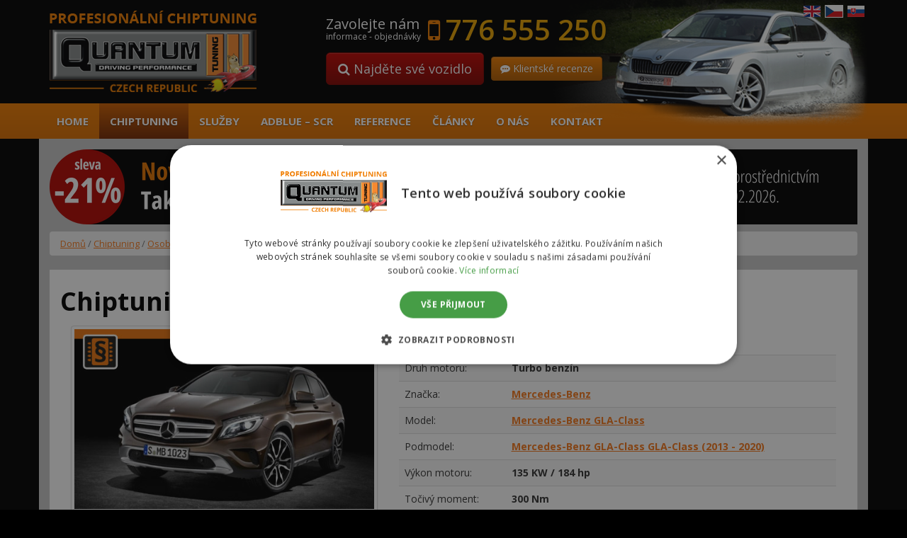

--- FILE ---
content_type: text/html; charset=UTF-8
request_url: https://www.quantumchiptuning.cz/chiptuning/mercedes-gla-220-2-0t-135kw-184hp
body_size: 30613
content:
<!DOCTYPE html>
<!--[if lt IE 7]>  <html class="no-js lt-ie9 lt-ie8 lt-ie7" lang="cs-CZ" prefix="og: http://ogp.me/ns#"> <![endif]-->
<!--[if IE 7]>     <html class="no-js lt-ie9 lt-ie8" lang="cs-CZ" prefix="og: http://ogp.me/ns#"> <![endif]-->
<!--[if IE 8]>     <html class="no-js lt-ie9" lang="cs-CZ" prefix="og: http://ogp.me/ns#"> <![endif]-->
<!--[if gt IE 8]><!--> <html class="no-js" lang="cs-CZ" prefix="og: http://ogp.me/ns#"> <!--<![endif]-->
	<head>
	
	
  <script>
  var dataLayer = dataLayer || []; // Google Tag Manager
  </script>               


<!-- Google Tag Manager -->
<script>(function(w,d,s,l,i){w[l]=w[l]||[];w[l].push({'gtm.start':
new Date().getTime(),event:'gtm.js'});var f=d.getElementsByTagName(s)[0],
j=d.createElement(s),dl=l!='dataLayer'?'&l='+l:'';j.async=true;j.src=
'https://www.googletagmanager.com/gtm.js?id='+i+dl;f.parentNode.insertBefore(j,f);
})(window,document,'script','dataLayer','GTM-M95DVGC');</script>
<!-- End Google Tag Manager -->  

		
		<meta charset="UTF-8">
		<meta http-equiv="X-UA-Compatible" content="IE=edge,chrome=1">
		
		<meta name="viewport" content="width=device-width">



		<link rel="profile" href="https://gmpg.org/xfn/11"> 
		<link rel="pingback" href="https://www.quantumchiptuning.cz/xmlrpc.php">
		<link href='https://fonts.googleapis.com/css?family=Open+Sans:400,700,600&amp;subset=latin,latin-ext' rel='stylesheet' type='text/css'>
		<link rel="shortcut icon" href="https://www.quantumchiptuning.cz/wp-content/themes/chip-BSWP/favicon.ico">  
		
		<!--wordpress head-->
		
<!-- This site is optimized with the Yoast SEO Premium plugin v5.8 - https://yoast.com/wordpress/plugins/seo/ -->
<title>Chiptuning Mercedes GLA 220 2.0T 135kw (184hp) | Chiptuning QUANTUM</title>
<meta name="description" content="Autorizovaný chiptuning Mercedes GLA 220 2.0T 135kw (184hp). 100% legální. Garance vrácení peněz 30 dní."/>
<link rel="canonical" href="https://www.quantumchiptuning.cz/chiptuning/mercedes-gla-220-2-0t-135kw-184hp" />
<meta property="og:locale" content="cs_CZ" />
<meta property="og:type" content="article" />
<meta property="og:title" content="Chiptuning Mercedes GLA 220 2.0T 135kw (184hp) | Chiptuning QUANTUM" />
<meta property="og:description" content="Autorizovaný chiptuning Mercedes GLA 220 2.0T 135kw (184hp). 100% legální. Garance vrácení peněz 30 dní." />
<meta property="og:url" content="https://www.quantumchiptuning.cz/chiptuning/mercedes-gla-220-2-0t-135kw-184hp" />
<meta property="og:site_name" content="Chiptuning QUANTUM" />
<meta name="twitter:card" content="summary" />
<meta name="twitter:description" content="Autorizovaný chiptuning Mercedes GLA 220 2.0T 135kw (184hp). 100% legální. Garance vrácení peněz 30 dní." />
<meta name="twitter:title" content="Chiptuning Mercedes GLA 220 2.0T 135kw (184hp) | Chiptuning QUANTUM" />
<script type='application/ld+json'>{"@context":"http:\/\/schema.org","@type":"WebSite","@id":"#website","url":"https:\/\/www.quantumchiptuning.cz\/","name":"Chiptuning QUANTUM","alternateName":"Chiptuning Quantum","potentialAction":{"@type":"SearchAction","target":"https:\/\/www.quantumchiptuning.cz\/?s={search_term_string}","query-input":"required name=search_term_string"}}</script>
<script type='application/ld+json'>{"@context":"http:\/\/schema.org","@type":"Organization","url":"https:\/\/www.quantumchiptuning.cz\/chiptuning\/mercedes-gla-220-2-0t-135kw-184hp","sameAs":[],"@id":"#organization","name":"Quantum | Autorizovan\u00fd chiptuning","logo":""}</script>
<!-- / Yoast SEO Premium plugin. -->

<link rel='dns-prefetch' href='//www.google.com' />
<link rel='stylesheet' id='wp-block-library-css'  href='https://www.quantumchiptuning.cz/wp-includes/css/dist/block-library/style.min.css?ver=c3958082bfa10d675fc01481e2313fbc' type='text/css' media='all' />
<link rel='stylesheet' id='wc-block-style-css'  href='https://www.quantumchiptuning.cz/wp-content/plugins/woocommerce/packages/woocommerce-blocks/build/style-legacy.css?ver=2.5.16' type='text/css' media='all' />
<link rel='stylesheet' id='contact-form-7-bootstrap-style-css'  href='https://www.quantumchiptuning.cz/wp-content/plugins/bootstrap-for-contact-form-7/assets/dist/css/style.min.css?ver=c3958082bfa10d675fc01481e2313fbc' type='text/css' media='all' />
<link rel='stylesheet' id='wpt-lightbox-responsive-fancybox-css-css'  href='https://www.quantumchiptuning.cz/wp-content/plugins/fancy-lightbox/css/jquery.fancybox-1.3.7.css?ver=c3958082bfa10d675fc01481e2313fbc' type='text/css' media='all' />
<link rel='stylesheet' id='precenovani-css'  href='https://www.quantumchiptuning.cz/wp-content/plugins/precenovani/public/css/precenovani-public.css?ver=1.0.0' type='text/css' media='all' />
<link rel='stylesheet' id='widgetopts-styles-css'  href='https://www.quantumchiptuning.cz/wp-content/plugins/widget-options/assets/css/widget-options.css' type='text/css' media='all' />
<link rel='stylesheet' id='woocommerce-layout-css'  href='https://www.quantumchiptuning.cz/wp-content/plugins/woocommerce/assets/css/woocommerce-layout.css?ver=4.1.4' type='text/css' media='all' />
<link rel='stylesheet' id='woocommerce-smallscreen-css'  href='https://www.quantumchiptuning.cz/wp-content/plugins/woocommerce/assets/css/woocommerce-smallscreen.css?ver=4.1.4' type='text/css' media='only screen and (max-width: 768px)' />
<link rel='stylesheet' id='woocommerce-general-css'  href='https://www.quantumchiptuning.cz/wp-content/plugins/woocommerce/assets/css/woocommerce.css?ver=4.1.4' type='text/css' media='all' />
<style id='woocommerce-inline-inline-css' type='text/css'>
.woocommerce form .form-row .required { visibility: visible; }
</style>
<link rel='stylesheet' id='wp-postratings-css'  href='https://www.quantumchiptuning.cz/wp-content/plugins/wp-postratings/css/postratings-css.css?ver=1.91.2' type='text/css' media='all' />
<link rel='stylesheet' id='bootstrap-style-css'  href='https://www.quantumchiptuning.cz/wp-content/themes/chip-BSWP/css/bootstrap.min.css?ver=3.3.6' type='text/css' media='all' />
<link rel='stylesheet' id='bootstrap-theme-style-css'  href='https://www.quantumchiptuning.cz/wp-content/themes/chip-BSWP/css/bootstrap-theme.min.css?ver=3.3.6' type='text/css' media='all' />
<link rel='stylesheet' id='fontawesome-style-css'  href='https://www.quantumchiptuning.cz/wp-content/themes/chip-BSWP/css/font-awesome.min.css?ver=4.5.0' type='text/css' media='all' />
<link rel='stylesheet' id='main-style-css'  href='https://www.quantumchiptuning.cz/wp-content/themes/chip-BSWP/css/main.css?ver=c3958082bfa10d675fc01481e2313fbc' type='text/css' media='all' />
<link rel='stylesheet' id='bootstrap-basic-style-css'  href='https://www.quantumchiptuning.cz/wp-content/themes/chip-BSWP/style.css?ver=c3958082bfa10d675fc01481e2313fbc' type='text/css' media='all' />
<script type='text/javascript' src='https://www.quantumchiptuning.cz/wp-includes/js/jquery/jquery.js?ver=1.12.4'></script>
<script type='text/javascript' src='https://www.quantumchiptuning.cz/wp-includes/js/jquery/jquery-migrate.min.js?ver=1.4.1'></script>
<script type='text/javascript' src='https://www.quantumchiptuning.cz/wp-content/plugins/fancy-lightbox/js/jquery.fancybox-1.3.7.js?ver=c3958082bfa10d675fc01481e2313fbc'></script>
<script type='text/javascript' src='https://www.quantumchiptuning.cz/wp-content/plugins/precenovani/public/js/precenovani-public.js?ver=1.0.0'></script>
<script type='text/javascript' src='https://www.quantumchiptuning.cz/wp-content/themes/chip-BSWP/js/vendor/modernizr.min.js?ver=3.3.1'></script>
<script type='text/javascript' src='https://www.quantumchiptuning.cz/wp-content/themes/chip-BSWP/js/vendor/respond.min.js?ver=1.4.2'></script>
<script type='text/javascript' src='https://www.quantumchiptuning.cz/wp-content/themes/chip-BSWP/js/vendor/html5shiv.min.js?ver=3.7.3'></script>
<link rel='https://api.w.org/' href='https://www.quantumchiptuning.cz/wp-json/' />
<link rel="EditURI" type="application/rsd+xml" title="RSD" href="https://www.quantumchiptuning.cz/xmlrpc.php?rsd" />
<link rel="wlwmanifest" type="application/wlwmanifest+xml" href="https://www.quantumchiptuning.cz/wp-includes/wlwmanifest.xml" /> 

<link rel='shortlink' href='https://www.quantumchiptuning.cz/?p=13722' />
<link rel="alternate" type="application/json+oembed" href="https://www.quantumchiptuning.cz/wp-json/oembed/1.0/embed?url=https%3A%2F%2Fwww.quantumchiptuning.cz%2Fchiptuning%2Fmercedes-gla-220-2-0t-135kw-184hp" />
<link rel="alternate" type="text/xml+oembed" href="https://www.quantumchiptuning.cz/wp-json/oembed/1.0/embed?url=https%3A%2F%2Fwww.quantumchiptuning.cz%2Fchiptuning%2Fmercedes-gla-220-2-0t-135kw-184hp&#038;format=xml" />
<style id='cresta-social-share-counter-inline-css'>.cresta-share-icon .sbutton {font-family: 'Noto Sans', sans-serif;}#crestashareiconincontent {float: right;}</style>		<style type="text/css">
			div.wpcf7 .ajax-loader {
				background-image: url('https://www.quantumchiptuning.cz/wp-content/plugins/contact-form-7/images/ajax-loader.gif');
			}
		</style>
			<noscript><style>.woocommerce-product-gallery{ opacity: 1 !important; }</style></noscript>
			<style type="text/css" id="wp-custom-css">
			.home #menu-item-14353 {display: none !important;}
.category-adblue-scr .taxonomy-description .thumbnail {border: none; box-shadow: none;}

.control-label {padding-right: 0 !important;}		</style>
		</head>
	<body class="product-template-default single single-product postid-13722 theme-chip-BSWP woocommerce woocommerce-page woocommerce-no-js">
		<!--[if lt IE 8]>
			<p class="chromeframe">You are using an <strong>outdated</strong> browser. Please <a href="https://browsehappy.com/">upgrade your browser</a> or <a href="https://www.google.com/chromeframe/?redirect=true">activate Google Chrome Frame</a> to improve your experience.</p>
		<![endif]-->
 <!-- Google Tag Manager (noscript) -->
<noscript><iframe src="https://www.googletagmanager.com/ns.html?id=GTM-M95DVGC"
height="0" width="0" style="display:none;visibility:hidden"></iframe></noscript>
<!-- End Google Tag Manager (noscript) --> 


		
		<div class="page-container">
			 
			<header class="hlavicka" role="banner">
				<div class="container row-with-vspace site-branding">
										<img id="banner" class="img-responsive hidden-xs" src="https://www.quantumchiptuning.cz/wp-content/themes/chip-BSWP/images/banner.png" alt="Chiptuning QUANTUM" />
				  <div class="row">
					<div class="col-xs-3 col-sm-4 site-title">
												<a href="https://www.quantumchiptuning.cz">
						  <img class="" src="https://www.quantumchiptuning.cz/wp-content/themes/chip-BSWP/images/Quantum-chiptuning-logo.png" alt="Chiptuning QUANTUM" />
						</a>
					</div>
										<div class="col-xs-9 col-sm-8 page-header-top-right">
						 
								<div id="phone-cislo" class="widget widget_black_studio_tinymce"><div class="textwidget"><div class="pull-left"><span class="zavolejte">Zavolejte nám</span><br /><small>informace - objednávky</small></div>
<div class="pull-left h2 visible-xs">
  <i class="fa fa-mobile" aria-hidden="true"></i> <a href="tel:+420776555250">776 555 250</a>
</div>
<div class="pull-left h2 hidden-xs">
  <i class="fa fa-mobile" aria-hidden="true"></i> <a>776 555 250</a>
</div>
<div class="clearfix">&nbsp;</div>
<a class="btn btn-warning btn-lg hidden-xs" href="https://www.quantumchiptuning.cz/chiptuning"><i class="fa fa-search" aria-hidden="true"></i> Najděte své vozidlo</a>
<a class="btn btn-danger hidden-xs" href="https://www.quantumchiptuning.cz/recenze-klientu"><i class="fa fa-commenting" aria-hidden="true"></i> Klientské recenze</a></div></div> 
						 
						<div class="flags-menu">
							<a href="https://www.quantumchiptuning.com" title="English"><img src="https://www.quantumchiptuning.cz/wp-content/themes/chip-BSWP/images/flag-en.png" title="English" alt="GB flag"></a>
							<a href="#" class="active"><img src="https://www.quantumchiptuning.cz/wp-content/themes/chip-BSWP/images/flag-cz.png" title="Česky" alt="Česká vlajka"></a>
							<a href="https://www.quantumchiptuning.sk" title="Slovensky"><img src="https://www.quantumchiptuning.cz/wp-content/themes/chip-BSWP/images/flag-sk.png" title="Slovensky" alt="Slovenská vlajka"></a>
						</div>
					</div>
			
					<div class="col-xs-12 carousel-home">
						 
					</div>
					<div class="clearfix"></div>
				  </div>
				</div><!--.site-branding-->
				
				<div class="main-navigation">
					<div class="container">
						<nav class="navbar navbar-default" role="navigation">
							<div class="navbar-header">
								<button type="button" class="navbar-toggle" data-toggle="collapse" data-target=".navbar-primary-collapse">
									<div class="iconmenu">MENU <i class="fa fa-bars" aria-hidden="true"></i></div>
								</button>
								<a class="btn btn-warning hidden-sm hidden-md hidden-lg pull-left" href="https://www.quantumchiptuning.cz/chiptuning"><i class="fa fa-search" aria-hidden="true"></i> Hledat<br>vozidlo</a><a class="btn btn-danger hidden-sm hidden-md hidden-lg" href="https://www.quantumchiptuning.cz/recenze-klientu"><i class="fa fa-commenting" aria-hidden="true"></i> Klientské<br>recenze</a>
							</div>
							
							<div class="collapse navbar-collapse navbar-primary-collapse">
								<ul id="menu-hlavni-menu" class="nav navbar-nav"><li id="menu-item-11" class="menu-item menu-item-type-post_type menu-item-object-page menu-item-home menu-item-11"><a href="https://www.quantumchiptuning.cz/">Home</a></li>
<li id="menu-item-6273" class="menu-item menu-item-type-post_type menu-item-object-page menu-item-6273"><a href="https://www.quantumchiptuning.cz/chiptuning">Chiptuning</a></li>
<li id="menu-item-356" class="menu-item menu-item-type-taxonomy menu-item-object-category menu-item-356"><a href="https://www.quantumchiptuning.cz/ostatni-sluzby">Služby</a></li>
<li id="menu-item-14353" class="menu-item menu-item-type-taxonomy menu-item-object-category menu-item-14353"><a href="https://www.quantumchiptuning.cz/adblue-scr">AdBLUE &#8211; SCR</a></li>
<li id="menu-item-7496" class="menu-item menu-item-type-taxonomy menu-item-object-reference menu-item-7496"><a href="https://www.quantumchiptuning.cz/reference/vypis">Reference</a></li>
<li id="menu-item-6050" class="menu-item menu-item-type-taxonomy menu-item-object-category menu-item-6050"><a href="https://www.quantumchiptuning.cz/novinky-a-clanky">Články</a></li>
<li id="menu-item-364" class="menu-item menu-item-type-post_type menu-item-object-page menu-item-364"><a href="https://www.quantumchiptuning.cz/o-nas">O nás</a></li>
<li id="menu-item-365" class="menu-item menu-item-type-post_type menu-item-object-page menu-item-365"><a href="https://www.quantumchiptuning.cz/kontakt">Kontakt</a></li>
</ul> 
								 
							</div><!--.navbar-collapse-->
						</nav>
					</div>
				</div><!--.main-navigation-->

			</header>
			
			
			<div id="content" class="container row-with-vspace site-content">
				<div id="black-studio-tinymce-5" class="visible-md visible-lg widget widget_black_studio_tinymce amr_widget"><div class="textwidget"><p><a href="https://www.quantumchiptuning.cz/chiptuning"><img src="https://www.quantumchiptuning.cz/wp-content/uploads/2026/01/P-CZ-1140x106-1.png" alt="Sleva na chiptuning až 21 %" width="1140" height="93" class="img-responsive alignnone size-full wp-image-14937" /></a></p>
</div></div>				<div class="visible-xs visible-sm">
					<div id="black-studio-tinymce-4" class="widget widget_black_studio_tinymce amr_widget"><div class="textwidget"><a href="https://www.quantumchiptuning.cz/chiptuning"><img src="https://www.quantumchiptuning.cz/wp-content/uploads/2026/01/P-CZ-534x110-1.png" alt="Sleva na chiptuning až 21 %" width="534" height="110" class="img-responsive size-full wp-image-14938" /></a></div></div>					<div class="clearfix">&nbsp;</div>
				</div>
				<div class="row">
					
						
				
				
				

	<div class="col-md-12 content-area" id="main-column"><nav class="woocommerce-breadcrumb"> 
<ul class="breadcrumb">
<li><a href="https://www.quantumchiptuning.cz">Domů</a></li>&nbsp;&#47;&nbsp;<li><a href="https://www.quantumchiptuning.cz/autorizovany/chiptuning">Chiptuning</a></li>&nbsp;&#47;&nbsp;<li><a href="https://www.quantumchiptuning.cz/autorizovany/chiptuning/osobni-auta">Osobní auta</a></li>&nbsp;&#47;&nbsp;<li><a href="https://www.quantumchiptuning.cz/autorizovany/chiptuning/osobni-auta/mercedes-benz">Mercedes-Benz</a></li>&nbsp;&#47;&nbsp;<li><a href="https://www.quantumchiptuning.cz/autorizovany/chiptuning/osobni-auta/mercedes-benz/mercedes-gla-class">GLA-Class</a></li>&nbsp;&#47;&nbsp;<li><a href="https://www.quantumchiptuning.cz/autorizovany/chiptuning/osobni-auta/mercedes-benz/mercedes-gla-class/gla-class-x176">GLA-Class (2013 - 2020)</a></li>&nbsp;&#47;&nbsp;Mercedes GLA 220&nbsp;2.0T 135kw (184hp)</nav> 
	</ul>
	


		
			


<div id="main">
<article id="post-13722">
	<header class="entry-header">
		<h1 class="entry-title">Chiptuning Mercedes GLA 220&nbsp;2.0T 135kw (184hp)</h1>

		<div class="entry-meta">
			 
		</div><!-- .entry-meta -->
	</header><!-- .entry-header -->
		

	<div class="entry-content">

		<div class="col-sm-5 obrazek-prouct">
			<div class="woocommerce-product-gallery woocommerce-product-gallery--without-images woocommerce-product-gallery--columns-4 images" data-columns="4" style="opacity: 0; transition: opacity .25s ease-in-out;">
	<figure class="woocommerce-product-gallery__wrapper">
		<img src="/_data/img/produkty/mb_gla_x176.jpg" alt="Chiptuning Mercedes GLA 220 2.0T 135kw (184hp)" title="Chiptuning Mercedes GLA 220 2.0T 135kw (184hp)" />	</figure>
</div>
			<div class="clearfix"> </div>
			  
				<div id="fb-root"></div>
				<script>(function(d, s, id) {
				  var js, fjs = d.getElementsByTagName(s)[0];
				  if (d.getElementById(id)) return;
				  js = d.createElement(s); js.id = id;
				  js.src = "//connect.facebook.net/cs_CZ/sdk.js#xfbml=1&version=v2.6";
				  fjs.parentNode.insertBefore(js, fjs);
				}(document, 'script', 'facebook-jssdk'));</script>
				<div class="fb-like" data-href="https://www.quantumchiptuning.cz/chiptuning/mercedes-gla-220-2-0t-135kw-184hp" data-layout="button_count" data-action="recommend" data-size="large" data-show-faces="true" data-share="true"></div>
			
		</div>
		
		<div class="clearfix visible-xs"> </div>
		
	      

			<div class="col-sm-7 uvodni-tabulka">
				  
								<div class="clearfix"></div>
								
								
				<ul class="nav nav-tabs" style="margin-bottom: -1px;">
					<li class="active"><a style="text-decoration: none;" data-toggle="tab" href="#sectionA">Hlavní údaje o výkonu vozidla</a></li>
														</ul>
				<div class="tab-content">
					<div id="sectionA" class="tab-pane fade in active">
						<table class="table table-striped" id="my_table">
							<tbody>
								<tr>
									<td>Druh motoru:</td>
									<td class="hodnota">Turbo benzín</td>
								</tr>
								<tr>
									<td>Značka:</td>
									<td class="hodnota" id="znacka">Mercedes-Benz</td>
								</tr>
								<tr>
									<td>Model:</td>
									<td class="hodnota" id="model"></td>
								</tr>
								<tr>
									<td>Výkon motoru:</td>
									<td class="hodnota">135 KW / 184 hp</td>
								</tr>
								<tr>
									<td>Točivý moment:</td>
									<td class="hodnota">300 Nm</td>
								</tr>		
							</tbody>
						</table>
					</div>
					<div id="sectionB" class="tab-pane fade">
											</div>
					<div id="sectionC" class="tab-pane fade">
											</div>
				</div>
				<div class="row">
					<div class="col-sm-6">
								<a class="text-center center-block faq" href="#myModal-dotazy" data-toggle="modal" dataTitle="Mercedes GLA 220&nbsp;2.0T 135kw (184hp)" title="Nejčastější dotazy k chiptuningu"><i class="fa fa-question-circle" aria-hidden="true"></i> <span>FAQ (často kladené dotazy)</span></a>


				<!-- Modal okno FAQ -->
								<div id="myModal-dotazy" class="modal fade">
									<div class="modal-dialog">
										<div class="modal-content">
											<div class="modal-header"><button class="close" type="button" data-dismiss="modal">×</button>
												<h2 class="modal-title">FAQ (často kladené dotazy)</h2>
											</div>
											<div class="modal-body">
												<div class="row">
												<div class="col-xs-12"><div id="black-studio-tinymce-11" class="widget widget_black_studio_tinymce amr_widget"><div class="textwidget"><div class="odstavecRada radaM"><strong>Poznámka:</strong> Kliknutím na otázku se rozbalí nebo sbalí odpověď.</div>
<div id="accordion" class="panel-group">
<div class="panel panel-default">
<div class="panel-heading">
<h4 class="panel-title"><a href="#collapseOne" data-toggle="collapse" data-parent="#accordion">1. Chiptuning aut - jak probíhá samotná úprava?</a></h4>
</div>
<div id="collapseOne" class="panel-collapse collapse in">
<div class="panel-body">

Naši technici provedou komunikační spojení s Vaší řídící jednotkou motoru (ECU). Komunikace s ECU se provádí přes diagnostický konektor standardu OBDII nebo přímým napojením na hardware řídící jednotky motoru (dle typu vozidla a řídící jednotky).

Následně se vyčtou motorové mapy z ECU a provede se komplexní záloha dat. Dále je provedena optimalizace dat a dle typu software se provede úprava jednotlivých motorových map.

Tyto mapy jsou hledány ručně. Díky tomu nemůže dojít k nepřesnému označení jednotlivých dat jako u programů, které využívají algoritmické vyhledávání. Díky tomu je <strong>úprava vždy provedena zcela bezpečně</strong>.

Po samotné optimalizaci map dojde k nahrání upraveného software do řídící jednotky motoru. <strong>Upravuje se tedy vždy Váš software přímo na míru</strong>.

</div>
</div>
</div>
<div class="panel panel-default">
<div class="panel-heading">
<h4 class="panel-title"><a href="#collapseTwo" data-toggle="collapse" data-parent="#accordion">2. Je chiptuning bezpečný?</a></h4>
</div>
<div id="collapseTwo" class="panel-collapse collapse">
<div class="panel-body">

<strong>Naše úpravy jsou vždy dlouhodobě testovány a nikdy nepřekračujeme bezpečnostní limity u motorů a jeho částí</strong>. Důležitým aspektem pro způsob úpravy je také typ převodovky (automat - manuál).

V případě, že vozidlo je vybaveno automatickou převodkou, je nutností provést úpravu motorových map, které nastavují způsob řazení automatické převodovky.

Při úpravach <strong>Quantum Chiptuning garantujeme bezpečnou úpravu</strong> a nikdy neprovádíme nastavení, která by překonávala výkonovou rezervu motoru nebo jeho částí.

Velmi často se setkáváme s nabídky tunerů, kteří mají nesmyslné nárůsty u jednotlivých vozidel. Ve většině případů je to pouze klamavá nabídka, ale také jsme se již setkali s úpravami, které vysloveně motoru škodí a dochází např. k razantnímu opotřebení spojky a turbodmychadla.

</div>
</div>
</div>
<div class="panel panel-default">
<div class="panel-heading">
<h4 class="panel-title"><a href="#collapseThree" data-toggle="collapse" data-parent="#accordion">3. Proč to výrobci už neudělali?</a></h4>
</div>
<div id="collapseThree" class="panel-collapse collapse">
<div class="panel-body">

Výrobci vozidel zpravidla prodávají jedno vozidlo, které je distribuováno do všech koutů světa. Tam platí různé emisní limity, ale i klima se může velmi lišit (extémní teplota, extrémní mrazy, vlhkost, odlišné typy paliva).

Nicméně tyto <strong>úpravy dělají i samotní výrobci</strong>. Např. u koncernových vozidlech (Škoda, VW, Audi, Seat) u motorizace 1.6TDi-CR je na výběr hned z několika výkonostních variant u téhož motoru - 55kw, 66kw, 77kw.

</div>
</div>
</div>
<div class="panel panel-default">
<div class="panel-heading">
<h4 class="panel-title"><a href="#collapseFour" data-toggle="collapse" data-parent="#accordion">4. Prosím upřesněte mi, co je chiptuning - úprava software?</a></h4>
</div>
<div id="collapseFour" class="panel-collapse collapse">
<div class="panel-body">

Úprava software -<strong> chiptuning je optimalizace motorových map v rámci ECU</strong>. Data jsou nahrána v řídící jednotce motoru v flash pamětích - externích nebo interních a dále přímo v mikroprocesorech.

Dynamika a jízdní vlastnosti vozidla jsou definovány na základě mapových paternů, které jsou uloženy v ECU. Pokud tedy např. jedete po dálníci 100km/h a prudce akcelerujete (sešlápnete plynový pedál na podlahu), řídící jednotka si načte data a dle zařazené rychlosti, počtu otáček a poloze plynového pedálu vyhodnotí požadavek na kroutící moment.

Nastaví přesné množství vstřikovaného paliva, kolik je potřeba dodat vzduchu turbodmychadlu a spoustu dalších nastavení. <strong>Naší úpravou dochází k optimalizaci těchto dat a k vyladění křivek výkonu motoru společně s nastavením lepší efektivity spalování</strong>.

</div>
</div>
</div>
<div class="panel panel-default">
<div class="panel-heading">
<h4 class="panel-title"><a href="#collapseFive" data-toggle="collapse" data-parent="#accordion">5. Dáte mi nějaký čas na vyzkoušení?</a></h4>
</div>
<div id="collapseFive" class="panel-collapse collapse">
<div class="panel-body">

Spokojenost zákazníka je vždy na prvním místě. Proto <strong>nabízíme bezkonkureční 30-denní záruku na vyzkoušení</strong> naší úpravy.

Provedeme Vám chiptuning auta a Vy máte možnost v rámci třiceti dní, bez udání důvodu si nechat nahrát původní software do Vašeho vozidla a my Vám vrátíme peníze za provedenou úpravu.

</div>
</div>
</div>
<div class="panel panel-default">
<div class="panel-heading">
<h4 class="panel-title"><a href="#collapseSix" data-toggle="collapse" data-parent="#accordion">6. Co když mám auto v záruce?</a></h4>
</div>
<div id="collapseSix" class="panel-collapse collapse">
<div class="panel-body">

Pokud je vozidlo ještě v záruce je několik možností, jak tuto situaci uchopit. První je <strong>obrátit se přímo na dealera Vašeho vozidla</strong> a zeptat se ho jaký má postoj k chiptuningu u vozidel. Důležité je i zmínit, že úpravu by prováděla naše firma.

<strong>Quantum Tuning patří k celosvětově největším úpravcům vozidel</strong> a naše renomé má velkou váhu v automobilovém světě.

Další možností je nechat si <strong>úpravu zapsat do velkého technického průkazu</strong>. Ale tato možnost, která se zdála být tou nejlepší bohužel narazila na legislativní byrokracii.

V případě zápisu úpravy do VTP se provádí dvojí měření kouřivosti vozidla, dále dvojí měření výkonu a ještě záleží na typu homologace - skupinová nebo individuální dle typu navýšení výkonu. Nicméně i pokud má firma veškeré atesty pro zápis do VTP vozidlo okamžitě ztrácí záruku zápisem do technického průkazu.

</div>
</div>
</div>
<div class="panel panel-default">
<div class="panel-heading">
<h4 class="panel-title"><a href="#collapseSeven" data-toggle="collapse" data-parent="#accordion">7. Dáte mi zálohu mých originálních dat?</a></h4>
</div>
<div id="collapseSeven" class="panel-collapse collapse">
<div class="panel-body">

Záloha originálních dat je součástí celého procesu úpravy vozidla. <strong>Zákazník od nás obdrží zálohu ECU na datovém nosiči</strong>.

</div>
</div>
</div>
<div class="panel panel-default">
<div class="panel-heading">
<h4 class="panel-title"><a href="#collapseEight" data-toggle="collapse" data-parent="#accordion">8. Jde vrátit vozidlo do továrního nastavení - původního stavu?</a></h4>
</div>
<div id="collapseEight" class="panel-collapse collapse">
<div class="panel-body">

Jistě. Vždy je možné vozidlo uvést do původního - továrního nastavení.

</div>
</div>
</div>
<div class="panel panel-default">
<div class="panel-heading">
<h4 class="panel-title"><a href="#collapseNine" data-toggle="collapse" data-parent="#accordion">9. Proč si mám nechat zvýšit výkon na svém autě?</a></h4>
</div>
<div id="collapseNine" class="panel-collapse collapse">
<div class="panel-body">

<strong>Dynamika jízdy, pružnost a jízdní komfort vozidla společně se snížením spotřeby</strong> jsou hlavní důvody, proč si nechat upravit motorové mapy v řídící jednotce - chiptuning.

Předjíždění na nepřehledných úsecích, okresních cestách a horizontech nebo i nutnost co nejrychleji opustit křižovatku je také velkým důvodem proč si nechat zvýšit výkon vozidla.

</div>
</div>
</div>
<div class="panel panel-default">
<div class="panel-heading">
<h4 class="panel-title"><a href="#collapseTen" data-toggle="collapse" data-parent="#accordion">10. Mám vozidlo, a jeho motor se vyrábí i s vyšším výkonem. Jde tedy upravit moje vozidlo na vyšší verzi?</a></h4>
</div>
<div id="collapseTen" class="panel-collapse collapse">
<div class="panel-body">

Ano, záleží na typu řídící jednotky a typu firmware. V této úpravě se provede úprava motorových částí, které změníme na originální hodnoty z vyšší výkonové verze.

Nicméně vždy se úprava provádí v rámci Vašeho typu software - tedy na míru vozidlu.

</div>
</div>
</div>
<div class="panel panel-default">
<div class="panel-heading">
<h4 class="panel-title"><a href="#collapseEleven" data-toggle="collapse" data-parent="#accordion">11. Co dělají přídavné jednotky Powerboxy a co je lepší?</a></h4>
</div>
<div id="collapseEleven" class="panel-collapse collapse">
<div class="panel-body">

Přídavné řídící jednotky - powerboxy jsou zařízení, která oklamají řídící jednotku motoru falešnými informacemi např. o tlaku turba nebo tlaku paliva.

Netvrdíme, že všechny powerboxy jsou špatné, pouze tvrdíme, že většina nabízeným powerboxů jsou jednokanálové levné varianty, které <strong>nikdy nenahradí komplexní úpravu software v řídící jednotce motoru</strong>.

Pokud Vás zajímají detailnější informace, určitě doporučujeme přečíst následující články, které se věnují tématům <a title="Navýšení výkonu motoru" href="https://www.quantumchiptuning.cz/navyseni-vykonu-motoru">Navýšení výkonu motoru</a>. Proč je důležité si správně vybrat úpravce Vašeho vozidla a nenaletět podvodníkům - <a title="Levný chiptuning a nekvalitní úpravy ECU" href="https://www.quantumchiptuning.cz/levny-chiptuning-nekvalitni-upravy-ecu">Levný chiptuning a nekvalitní úpravy ECU</a> a nebo si můžete přečíst o komplexnosti úprav benzinových motorů vybavených turbodmychadlem v článku <a title="Chiptuning benzínových motorů s turbodmychadlem" href="https://www.quantumchiptuning.cz/chiptuning-benzinovych-motoru-s-turbodmychadlem">Chiptuning benzínových motorů s turbodmychadlem</a>.

</div>
</div>
</div>
</div></div></div></div>
												</div>
											</div>
										</div>
									</div>
								</div>
				   </div>
					<div class="clearfix visible-xs">&nbsp;</div>
				   <div class="col-sm-6">

								<a class="btn btn-default my-subject btn-detail text-left btn-lg center-block" href="#myModal-form-dotaz-chip" data-toggle="modal" dataTitle="Mercedes GLA 220&nbsp;2.0T 135kw (184hp)" titile="Dotaz k úpravě motoru"><strong class="text-green"><i class="fa fa-commenting" aria-hidden="true"></i> Dotaz k úpravě motoru</strong></a>


				<!-- Modal okno formulare dotaz -->
								<div id="myModal-form-dotaz-chip" class="modal fade">
									<div class="modal-dialog">
										<div class="modal-content">
											<div class="modal-header"><button class="close" type="button" data-dismiss="modal">×</button>
												<h2 class="modal-title">Dotaz k úpravě motoru</h2>
											</div>
											<div class="modal-body">
												<div class="row">
													<div class="col-sm-3">
														<div class="col-sm-12 foto-logo">
															<img  src="https://www.quantumchiptuning.cz/wp-content/uploads/2018/02/Quantum-chiptuning-logo.png" alt="Quantumchiptuning" width="292" height="115" class="center-block img-responsive size-full wp-image-9068" /></div><div class="clearfix"></div>
															<p class="text-center">Každé vozidlo upravujeme zcela individuálně.</p>
															<p class="mobil text-center"><i class="fa fa-mobile"></i> 776&nbsp;555&nbsp;250</p>
														<div class="clearfix visible-xs"> </div>
													</div>
												<div class="col-sm-9"><div role="form" class="wpcf7" id="wpcf7-f10378-p13722-o1" lang="cs-CZ" dir="ltr">
<div class="screen-reader-response" aria-live="polite"></div>
<form action="/chiptuning/mercedes-gla-220-2-0t-135kw-184hp#wpcf7-f10378-p13722-o1" method="post" class="wpcf7-form form-horizontal" novalidate="novalidate">
<div style="display: none;">
<input type="hidden" name="_wpcf7" value="10378" />
<input type="hidden" name="_wpcf7_version" value="5.1.9" />
<input type="hidden" name="_wpcf7_locale" value="cs_CZ" />
<input type="hidden" name="_wpcf7_unit_tag" value="wpcf7-f10378-p13722-o1" />
<input type="hidden" name="_wpcf7_container_post" value="13722" />
<input type="hidden" name="g-recaptcha-response" value="" />
</div>
<div class="form-group your-subject"><label class=" control-label col-sm-3" for="zamknute5">Motor</label><div class="col-sm-9"><input class="wpcf7-form-control wpcf7-text form-control" id="zamknute5" name="your-subject" type="text" value="" aria-invalid="false"></div></div>
<div class="form-group your-name"><label class=" control-label col-sm-3">Jméno</label><div class="col-sm-9"><input class="wpcf7-form-control wpcf7-text form-control" name="your-name" type="text" value="" aria-invalid="false"></div></div>
<div class="form-group your-email"><label class=" control-label col-sm-3">E-mail <span class="required">*</span></label><div class="col-sm-9"><input class="wpcf7-form-control wpcf7-text wpcf7-email wpcf7-validates-as-required wpcf7-validates-as-email form-control" name="your-email" type="email" value="" aria-invalid="false" aria-required="true" required></div></div>
<div class="form-group your-phone"><label class=" control-label col-sm-3">Telefon</label><div class="col-sm-9"><input class="wpcf7-form-control wpcf7-text form-control" name="your-phone" type="text" value="" aria-invalid="false"></div></div>
<div class="form-group poznamka"><label class=" control-label col-sm-3">Dotaz <span class="required">*</span></label><div class="col-sm-9"><textarea class="wpcf7-form-control wpcf7-textarea wpcf7-validates-as-required form-control" name="poznamka" rows="4" aria-invalid="false" aria-required="true" required></textarea></div></div>
<span id="wpcf7-69790bbaaad59-wrapper" class="wpcf7-form-control-wrap City-wrap" style="display:none !important; visibility:hidden !important;"><label for="wpcf7-69790bbaaad59-field" class="hp-message">Ponechte toto pole prázdné.</label><input id="wpcf7-69790bbaaad59-field"  class="wpcf7-form-control wpcf7-text" type="text" name="City" value="" size="40" tabindex="-1" autocomplete="new-password" /></span>
<div class="form-group wpcf7-form-control wpcf7-acceptance accept-this-1"><div class="col-sm-9 col-sm-offset-3"><div class="checkbox wpcf7-form-control wpcf7-acceptance accept-this-1"><label ><input name="accept-this-1" type="checkbox" value="1" aria-invalid="false">Použitím tohoto formuláře souhlasíte s&nbsp;ukládáním a&nbsp;manipulací s&nbsp;těmito údaji prostřednictvím této webové stránky.</label></div></div></div>
<div class="form-group">
<label class="control-label col-sm-3"></label>
<div class="col-sm-9"><p class="small"><a href="/zasady-ochrany-osobnich-udaju/" target="_blank">Zásady&nbsp;ochrany&nbsp;osobních&nbsp;údajů</a></p></div>
</div>
<div class="form-group"><div class="col-sm-9 col-sm-offset-3"><input class="wpcf7-form-control wpcf7-submit btn btn-success btn-lg" type="submit" value="Odeslat"></div></div><div class="wpcf7-response-output wpcf7-display-none alert"></div></form></div></div>
											  <div class="clearfix"> </div>
												<div class="modal-footer">
													<p class="text-center">*Údaje označené hvězdičkou jsou povinné!</p>
													<p class="gogle-text text-center">This site is protected by reCAPTCHA and the Google <a href="https://policies.google.com/privacy">Privacy Policy</a> and <a href="https://policies.google.com/terms">Terms of Service</a> apply.</p>
												</div>
												</div>
											</div>
										</div>
									</div>
								</div>
					   </div>
				</div>
				</div>
				<div class="clearfix"></div>
				<hr />
		
		 <!-- Service Tabs -->
        <div class="row">
            <div class="col-lg-12">
				<ul id="myTab" class="nav nav-tabs nav-justified tab-product">
					<li class="eco"><a href="#service-one" data-toggle="tab"><i class="fa fa-road" aria-hidden="true"></i> ECONOMY chip</a></li>					<li class="active"><a href="#service-two" data-toggle="tab"><i class="fa fa-tachometer" aria-hidden="true"></i> OPTIMAL chip</a></li>										<li class="extras"><a href="#service-four" data-toggle="tab"><i class="fa fa-database"></i> EXTRA služby</a></li>
				</ul>

                <div id="myTabContent" class="tab-content">
                    <div class="tab-pane fade" id="service-one">
						<input type="hidden" id="input_sku" value="60800">

            <h2 class="h3">Chiptuning Quantum Green Economy</h2>
							<div class="row">
																<div class="col-sm-7">
									<p>
										Chiptuning <strong>Quantum Green Economy</strong> je speciální verze úpravy software v řídící
										jednotce motoru pro vozidla značky <strong>Mercedes-Benz </strong>.
									</p>
									<p>
										Úprava motorových map u motoru <strong></strong> o výkonu
										<strong>135 KW</strong>
										se provádí zvednutím kroutícího momentu v nízkých otáčkách.
									</p>
									<p>
										Nejedná se tedy o klasický chiptuning pro vozidla <strong>Mercedes-Benz</strong>,
										veškeré optimalizace jsou prováděny tak, aby došlo k největšímu snížení spotřeby při zachování dynamiky jízdy.
									</p>
						
									<table class="table table-striped">
										<tbody>
										<tr class="active">
											<th width="30%">Spotřeba</th>
											<!--	<th>Před úpravou</th>
											<th class="zelena"><i class="fa fa-microchip" aria-hidden="true"></i> Kombi Eco / Power</th> -->
											<th class="zelena"><i class="fa fa-area-chart" aria-hidden="true"></i> Full Eco</th>
										</tr>
										<tr>
											<td>Průměrná úspora paliva</td>
											<!-- <td class="hodnota">x</td>
											<td class="hodnota zelena">8 %</td> -->
											<td class="hodnota zelena">11 %</td>
										</tr>
										</tbody>
									</table>
								</div>

								
								<div class="col-sm-5">
																		<table class="table">
										<tbody>
											<tr>
												<td>Základní cena:</td>
												<td>14<span class="tisic">&nbsp;</span>490 Kč</td>
											</tr>
												<tr>
													<td>Sleva (%):</td>
													<td>21 %</td>
												</tr>
											<tr>
												<td>Ušetříte:</td>
												<td>3<span class="tisic">&nbsp;</span>043 Kč</td>
											</tr>
											<tr class="warning">
												<td>Konečná cena:</td>
												<td class="hodnota cervena" id="cena_kon_eco">11<span class="tisic">&nbsp;</span>447 Kč</td>
											</tr>
										</tbody>
									</table>

								<a class="btn btn-lg btn-success center-block my-subject btn-detail text-left" href="#myModal-form-poptavka" data-toggle="modal" dataTitle="Mercedes GLA 220&nbsp;2.0T 135kw (184hp)"><strong class="h3"><i class="fa fa-pencil-square" aria-hidden="true"></i> Poptat úpravu ECONOMY</strong></a>

								<div class="clearfix visible-xs">&nbsp;</div>
								
								<!-- Modal okno formulare --> 
								<div id="myModal-form-poptavka" class="modal fade">
									<div class="modal-dialog">
										<div class="modal-content">
											<div class="modal-header"><button class="close" type="button" data-dismiss="modal">×</button>
												<h2 class="modal-title">Poptat úpravu</h2>
											</div>
											<div class="modal-body">
												<div class="row">
													<div class="col-sm-3">
														<div class="col-sm-12 foto-logo">
															<img  src="https://www.quantumchiptuning.cz/wp-content/uploads/2018/02/Quantum-chiptuning-logo.png" alt="Quantumchiptuning" width="292" height="115" class="center-block img-responsive size-full wp-image-9068" /></div><div class="clearfix"></div>
															<p class="text-center">Každé vozidlo upravujeme zcela individuálně.</p>
															<p class="mobil text-center"><i class="fa fa-mobile"></i> 776&nbsp;555&nbsp;250</p>
														<div class="clearfix visible-xs"> </div>
													</div>
												<div class="col-sm-9"><div role="form" class="wpcf7" id="wpcf7-f6056-p13722-o2" lang="cs-CZ" dir="ltr">
<div class="screen-reader-response" aria-live="polite"></div>
<form action="/chiptuning/mercedes-gla-220-2-0t-135kw-184hp#wpcf7-f6056-p13722-o2" method="post" class="wpcf7-form form-horizontal" novalidate="novalidate">
<div style="display: none;">
<input type="hidden" name="_wpcf7" value="6056" />
<input type="hidden" name="_wpcf7_version" value="5.1.9" />
<input type="hidden" name="_wpcf7_locale" value="cs_CZ" />
<input type="hidden" name="_wpcf7_unit_tag" value="wpcf7-f6056-p13722-o2" />
<input type="hidden" name="_wpcf7_container_post" value="13722" />
<input type="hidden" name="g-recaptcha-response" value="" />
</div>
<div class="form-group your-subject"><label class=" control-label col-sm-3" for="zamknute">Motor</label><div class="col-sm-9"><input class="wpcf7-form-control wpcf7-text form-control" id="zamknute" name="your-subject" type="text" value="" aria-invalid="false"></div></div>
<div class="form-group sluzba"><label class=" control-label col-sm-3" for="zamknuto">Služba</label><div class="col-sm-9"><input class="wpcf7-form-control wpcf7-text form-control" id="zamknuto" name="sluzba" type="text" value="Chiptuning Quantum Green Economy" aria-invalid="false"></div></div>
<div class="form-group cena"><label class=" control-label col-sm-3" for="cena_eco">Cena</label><div class="col-sm-9"><input class="wpcf7-form-control wpcf7-text form-control" id="cena_eco" name="cena" type="text" value="" aria-invalid="false"></div></div>
<div class="form-group wpcf7-form-control wpcf7-checkbox wpcf7-validates-as-required wpcf7-exclusive-checkbox pobocky-form extsluzby"><label class=" control-label col-sm-3">Výběr pobočky <span class="required">*</span></label><div class="col-sm-9"><label class="checkbox-inline" ><input name="pobocky-form[]" type="checkbox" value="PRAHA-východ - Centrála" checked tabindex="0" aria-invalid="false" aria-required="true" required>PRAHA-východ - Centrála</label><label class="checkbox-inline" ><input name="pobocky-form[]" type="checkbox" value="JIHLAVA" tabindex="1" aria-invalid="false" aria-required="true" required>JIHLAVA</label><label class="checkbox-inline" ><input name="pobocky-form[]" type="checkbox" value="BRNO Slavkov" tabindex="2" aria-invalid="false" aria-required="true" required>BRNO Slavkov</label><label class="checkbox-inline" ><input name="pobocky-form[]" type="checkbox" value="OLOMOUC" tabindex="3" aria-invalid="false" aria-required="true" required>OLOMOUC</label><label class="checkbox-inline" ><input name="pobocky-form[]" type="checkbox" value="OPAVA" tabindex="4" aria-invalid="false" aria-required="true" required>OPAVA</label></div></div>
<div class="form-group your-name"><label class=" control-label col-sm-3">Jméno</label><div class="col-sm-9"><input class="wpcf7-form-control wpcf7-text form-control" name="your-name" type="text" value="" aria-invalid="false"></div></div>
<div class="form-group your-email"><label class=" control-label col-sm-3">E-mail <span class="required">*</span></label><div class="col-sm-9"><input class="wpcf7-form-control wpcf7-text wpcf7-email wpcf7-validates-as-required wpcf7-validates-as-email form-control" name="your-email" type="email" value="" aria-invalid="false" aria-required="true" required></div></div>
<div class="form-group your-phone"><label class=" control-label col-sm-3">Telefon</label><div class="col-sm-9"><input class="wpcf7-form-control wpcf7-text form-control" name="your-phone" type="text" value="" aria-invalid="false"></div></div>
<div class="form-group poznamka"><label class=" control-label col-sm-3">Poznámka</label><div class="col-sm-9"><textarea class="wpcf7-form-control wpcf7-textarea form-control" name="poznamka" rows="4" aria-invalid="false"></textarea></div></div>
<span id="wpcf7-69790bbaacd19-wrapper" class="wpcf7-form-control-wrap City-wrap" style="display:none !important; visibility:hidden !important;"><label for="wpcf7-69790bbaacd19-field" class="hp-message">Ponechte toto pole prázdné.</label><input id="wpcf7-69790bbaacd19-field"  class="wpcf7-form-control wpcf7-text" type="text" name="City" value="" size="40" tabindex="-1" autocomplete="new-password" /></span>
<div class="form-group wpcf7-form-control wpcf7-acceptance accept-this-1"><div class="col-sm-9 col-sm-offset-3"><div class="checkbox wpcf7-form-control wpcf7-acceptance accept-this-1"><label ><input name="accept-this-1" type="checkbox" value="1" aria-invalid="false">Použitím tohoto formuláře souhlasíte s&nbsp;ukládáním a&nbsp;manipulací s&nbsp;těmito údaji prostřednictvím této webové stránky.</label></div></div></div>
<div class="form-group">
<label class="control-label col-sm-3"></label>
<div class="col-sm-9"><p class="small"><a href="/zasady-ochrany-osobnich-udaju/" target="_blank">Zásady&nbsp;ochrany&nbsp;osobních&nbsp;údajů</a></p></div>
</div>
<div class="form-group"><div class="col-sm-9 col-sm-offset-3"><input class="wpcf7-form-control wpcf7-submit btn btn-success btn-lg" type="submit" value="Odeslat"></div></div>
<div class="form-group sku"><div class="col-sm-9 col-sm-offset-3"><input class="wpcf7-form-control wpcf7-text form-control" id="sku_eco" name="sku" type="text" value="" aria-invalid="false"></div></div><div class="wpcf7-response-output wpcf7-display-none alert"></div></form></div></div>
											  <div class="clearfix"> </div>
												<div class="modal-footer">
													<p class="text-center">*Údaje označené hvězdičkou jsou povinné!</p>
													<p class="gogle-text text-center">This site is protected by reCAPTCHA and the Google <a href="https://policies.google.com/privacy">Privacy Policy</a> and <a href="https://policies.google.com/terms">Terms of Service</a> apply.</p>
												</div>
												</div>
											</div>
										</div>
									</div>	
								</div>
								
							</div>

						</div>	
						<div class="row">
								
								<div class="col-xs-12">	
									<hr>
									<h3 class="m-t-0">Co vše zahrnuje chiptuning</h3>
									<div class="clearfix">&nbsp;</div>
									<div class="row">
										<div class="col-xs-12 home-vyhody">
											  <div class="row">
												  <div class="col-sm-4">                
													   <div class="panel panel-default">
														   <a><div class="panel-body"><div>
															  <img src="https://www.quantumchiptuning.cz/wp-content/uploads/2016/11/ico-chiptuning-140.png" alt="Autorizovaný chiptuning ico" width="140" height="174">
															</div>                        
															<h4 class="panel-heading">Autorizovaný chiptuning</h4>                       
															<p>Motorové mapy v řídící jednotce motoru upravujeme ve spolupráci s jednotlivými automobilkami. 						
															</p>                     
														  </div>
														</a>                
													  </div>           
													</div>
													<div class="col-sm-4">
														<div class="panel panel-default">
															<a><div class="panel-body">
																<div><img src="https://www.quantumchiptuning.cz/wp-content/uploads/2016/11/ico-spotreba-140.png" alt="Snížení spotřeby ico" width="140" height="174"></div>
																<h4 class="panel-heading">Snížení spotřeby</h4>
																<p>Upravujeme řídící jednotky motoru s důrazem na snížení spotřeby pohonných hmot ve dvou variantách.</p>
															 </div>
															</a>
														</div>
												   </div> 
													<div class="col-sm-4">
														<div class="panel panel-default">
															<a><div class="panel-body">
																<div><img src="https://www.quantumchiptuning.cz/wp-content/uploads/2016/11/ico-nejlepsi-140.png" alt="Proč jsme nejlepší ico" width="140" height="174"></div>
																<h4 class="panel-heading">Proč jsme nejlepší</h4>
																<p>Máme síť poboček ve více než 53 zemích po celém světě. Nabízíme výhradní autorizovaný chiptuning.</p>
															 </div>
															</a>
														</div>
												  </div>
											</div>
										</div>
									</div>
							   </div>
						</div>
                    </div>

                    <div class="tab-pane fade active in" id="service-two">
						<h2 class="h3">Chiptuning Quantum Blue Optimal</h2>
						<div class="row">
														<div class="col-sm-7">
								<table class="table table-striped"> 
									<tbody>
										<tr class="active">
											<th width="30%">&nbsp;</th>
											<th>Před úpravou</th>
											<th class="cervena"><i class="fa fa-microchip" aria-hidden="true"></i> Po úpravě</th>
											<th class="cervena"><i class="fa fa-line-chart" aria-hidden="true"></i> Nárůst</th>
										</tr>
										<tr>
											<td>Výkon</td>
											<td class="hodnota">135 KW</td>
											<td class="hodnota cervena">156 KW</td>
											<td class="hodnota cervena">21 KW</td>
										</tr>
										<tr>
											<td>Točivý moment</td>
											<td class="hodnota">300 Nm</td>
											<td class="hodnota cervena">360 Nm</td>
											<td class="hodnota cervena">60 Nm</td>
										</tr>

									</tbody>
								</table>

								<table class="table table-striped">
									<tbody>
									<tr class="active">
										<th width="30%">Spotřeba</th>
										<th class="zelena"><i class="fa fa-area-chart" aria-hidden="true"></i> Optimal Eco</th>
									</tr>
									<tr>
										<td>Průměrná úspora paliva</td>
										<td class="hodnota zelena">8 %</td>
									</tr>
									<tr>
										<td colspan="2"><i class="fa fa-info-circle" aria-hidden="true"></i> Chcete-li úpravu zaměřenou více na snížení spotřeby paliva zvolte <a id="odkaz-eco" href="#service-one" data-toggle="tab"><i class="fa fa-road" aria-hidden="true"></i> ECONOMY chip</a>.
										</td>
									</tr>
									</tbody>
								</table>
							</div>
														<div class="col-sm-5">

							
									<table class="table">
										<tr>
											<td>Základní cena:</td>
											<td>11<span class="tisic">&nbsp;</span>990 Kč</td>
										</tr>
										<tr>
											<td>Sleva (%):</td>
											<td>21 %</td>
										</tr>
										<tr>
											<td>Ušetříte:</td>
											<td>2<span class="tisic">&nbsp;</span>518 Kč</td>
										</tr>
										<tr class="warning">
											<td>Konečná cena:</td>
											<td class="hodnota cervena" id="cena_kon_opt">9<span class="tisic">&nbsp;</span>472 Kč</td>
										</tr>
									</table>
									
										<!-- Odkaz na formular -->	
										<a class="btn btn-lg btn-success center-block my-subject btn-detail text-left" href="#myModal-form-poptavka-2" data-toggle="modal" dataTitle="Mercedes GLA 220&nbsp;2.0T 135kw (184hp)"><strong class="h3"><i class="fa fa-pencil-square" aria-hidden="true"></i> Poptat úpravu OPTIMAL</strong></a>
								
									<div class="clearfix visible-xs">&nbsp;</div>

										<!-- Modal okno formulare -->
										<div id="myModal-form-poptavka-2" class="modal fade">
											<div class="modal-dialog">
												<div class="modal-content">
													<div class="modal-header"><button class="close" type="button" data-dismiss="modal">×</button>
														<h2 class="modal-title">Poptat úpravu</h2>
													</div>
													<div class="modal-body">
														<div class="row">
															<div class="col-sm-3">
																<div class="col-sm-12 foto-logo">
																	<img  src="https://www.quantumchiptuning.cz/wp-content/uploads/2018/02/Quantum-chiptuning-logo.png" alt="Quantumchiptuning" width="292" height="115" class="center-block img-responsive size-full wp-image-9068" /></div><div class="clearfix"></div>
																	<p class="text-center">Každé vozidlo upravujeme zcela individuálně.</p>
																	<p class="mobil text-center"><i class="fa fa-mobile"></i> 776&nbsp;555&nbsp;250</p>
																<div class="clearfix visible-xs"> </div>
															</div>
														<div class="col-sm-9"><div role="form" class="wpcf7" id="wpcf7-f6058-p13722-o3" lang="cs-CZ" dir="ltr">
<div class="screen-reader-response" aria-live="polite"></div>
<form action="/chiptuning/mercedes-gla-220-2-0t-135kw-184hp#wpcf7-f6058-p13722-o3" method="post" class="wpcf7-form form-horizontal" novalidate="novalidate">
<div style="display: none;">
<input type="hidden" name="_wpcf7" value="6058" />
<input type="hidden" name="_wpcf7_version" value="5.1.9" />
<input type="hidden" name="_wpcf7_locale" value="cs_CZ" />
<input type="hidden" name="_wpcf7_unit_tag" value="wpcf7-f6058-p13722-o3" />
<input type="hidden" name="_wpcf7_container_post" value="13722" />
<input type="hidden" name="g-recaptcha-response" value="" />
</div>
<div class="form-group your-subject"><label class=" control-label col-sm-3" for="zamknute2">Motor</label><div class="col-sm-9"><input class="wpcf7-form-control wpcf7-text form-control" id="zamknute2" name="your-subject" type="text" value="" aria-invalid="false"></div></div>
<div class="form-group sluzba"><label class=" control-label col-sm-3" for="zamknuto2">Služba</label><div class="col-sm-9"><input class="wpcf7-form-control wpcf7-text form-control" id="zamknuto2" name="sluzba" type="text" value="Chiptuning Quantum Blue Optimal" aria-invalid="false"></div></div>
<div class="form-group cena"><label class=" control-label col-sm-3" for="cena_opt">Cena služby</label><div class="col-sm-9"><input class="wpcf7-form-control wpcf7-text form-control" id="cena_opt" name="cena" type="text" value="" aria-invalid="false"></div></div>
<div class="form-group wpcf7-form-control wpcf7-checkbox wpcf7-validates-as-required wpcf7-exclusive-checkbox pobocky-form extsluzby"><label class=" control-label col-sm-3">Výběr pobočky <span class="required">*</span></label><div class="col-sm-9"><label class="checkbox-inline" ><input name="pobocky-form[]" type="checkbox" value="PRAHA-východ - Centrála" checked tabindex="0" aria-invalid="false" aria-required="true" required>PRAHA-východ - Centrála</label><label class="checkbox-inline" ><input name="pobocky-form[]" type="checkbox" value="JIHLAVA" tabindex="1" aria-invalid="false" aria-required="true" required>JIHLAVA</label><label class="checkbox-inline" ><input name="pobocky-form[]" type="checkbox" value="BRNO Slavkov" tabindex="2" aria-invalid="false" aria-required="true" required>BRNO Slavkov</label><label class="checkbox-inline" ><input name="pobocky-form[]" type="checkbox" value="OLOMOUC" tabindex="3" aria-invalid="false" aria-required="true" required>OLOMOUC</label><label class="checkbox-inline" ><input name="pobocky-form[]" type="checkbox" value="OPAVA" tabindex="4" aria-invalid="false" aria-required="true" required>OPAVA</label></div></div>
<div class="form-group your-name"><label class=" control-label col-sm-3">Jméno</label><div class="col-sm-9"><input class="wpcf7-form-control wpcf7-text form-control" name="your-name" type="text" value="" aria-invalid="false"></div></div>
<div class="form-group your-email"><label class=" control-label col-sm-3">E-mail <span class="required">*</span></label><div class="col-sm-9"><input class="wpcf7-form-control wpcf7-text wpcf7-email wpcf7-validates-as-required wpcf7-validates-as-email form-control" name="your-email" type="email" value="" aria-invalid="false" aria-required="true" required></div></div>
<div class="form-group your-phone"><label class=" control-label col-sm-3">Telefon</label><div class="col-sm-9"><input class="wpcf7-form-control wpcf7-text form-control" name="your-phone" type="text" value="" aria-invalid="false"></div></div>
<div class="form-group poznamka"><label class=" control-label col-sm-3">Poznámka</label><div class="col-sm-9"><textarea class="wpcf7-form-control wpcf7-textarea form-control" name="poznamka" rows="4" aria-invalid="false"></textarea></div></div>
<span id="wpcf7-69790bbaadad1-wrapper" class="wpcf7-form-control-wrap City-wrap" style="display:none !important; visibility:hidden !important;"><label for="wpcf7-69790bbaadad1-field" class="hp-message">Ponechte toto pole prázdné.</label><input id="wpcf7-69790bbaadad1-field"  class="wpcf7-form-control wpcf7-text" type="text" name="City" value="" size="40" tabindex="-1" autocomplete="new-password" /></span>
<div class="form-group wpcf7-form-control wpcf7-acceptance accept-this-1"><div class="col-sm-9 col-sm-offset-3"><div class="checkbox wpcf7-form-control wpcf7-acceptance accept-this-1"><label ><input name="accept-this-1" type="checkbox" value="1" aria-invalid="false">Použitím tohoto formuláře souhlasíte s&nbsp;ukládáním a&nbsp;manipulací s&nbsp;těmito údaji prostřednictvím této webové stránky.</label></div></div></div>
<div class="form-group">
<div class="control-label col-sm-3"></div>
<div class="col-sm-9"><p class="small"><a href="/zasady-ochrany-osobnich-udaju/" target="_blank">Zásady&nbsp;ochrany&nbsp;osobních&nbsp;údajů</a></p></div>
</div>
<div class="form-group"><div class="col-sm-9 col-sm-offset-3"><input class="wpcf7-form-control wpcf7-submit btn btn-success btn-lg" type="submit" value="Odeslat"></div></div>
<div class="form-group sku"><div class="col-sm-9 col-sm-offset-3"><input class="wpcf7-form-control wpcf7-text form-control" id="sku_opt" name="sku" type="text" value="" aria-invalid="false"></div></div><div class="wpcf7-response-output wpcf7-display-none alert"></div></form></div></div>
													  <div class="clearfix"> </div>
														<div class="modal-footer">
															<p class="text-center">*Údaje označené hvězdičkou jsou povinné!</p>
															<p class="gogle-text text-center">This site is protected by reCAPTCHA and the Google <a href="https://policies.google.com/privacy">Privacy Policy</a> and <a href="https://policies.google.com/terms">Terms of Service</a> apply.</p>
														</div>
														</div>
													</div>
												</div>
											</div>	
										</div>
								</div>
						</div>
						<div class="row">
							<div class="col-sm-12">	
								<hr>
									<h3 class="m-t-0">Co vše zahrnuje chiptuning</h3>
								<!--
									<div class="row">
										<div class="col-sm-6">
											<ul class="seznam-obrazkovy">
												<li>Autorizovaný chiptuning</li>
												<li>Garance? Vrácení peněz? Vrácení úpravy zdarma? Do kolika dnů? (min. 3 týdení zkouška služeb)</li>
												<li>Záloha.</li>
												<li>Zvýšení výkonu.</li>
												<li>Úspora paliva.</li>
												<li>Věrnostní karta - Quantum Club?</li>
												<li>Uvedeme Vás do světa chiptuningu - vstupní konzultace a požadavky zákazníka</li>
												<li>Technická přejímka vozidla</li>
											</ul>
										</div>
										<div class="col-sm-6">
											<ul class="seznam-obrazkovy">
												<li>Komplexní diagnostika vozidla, zkušební testovací jízda</li>
												<li>Záloha řídící jednotky motoru</li>
												<li>Autorizovaná úprava ECU - CHIPTUNING</li>
												<li>Záloha dat na CD/USB</li>
												<li>Doživotní záruka na software</li>
												<li>30 denní možnost bezplatného vyzkoušení - garance spokojenosti zákazníka</li>
												<li>Úpravy jsou měřené na válcové zkušebně Quantum Tuning</li>
												<li>Garance a jistota nadnárodní korporace</li>
											</ul>
										</div>
									</div>
								-->
								<div class="clearfix">&nbsp;</div>
									<div class="row">
										<div class="col-xs-12 home-vyhody">
											  <div class="row">
												  <div class="col-sm-6 col-md-3">                
													   <div class="panel panel-default">
														   <a><div class="panel-body">
															 <div><img src="https://www.quantumchiptuning.cz/wp-content/uploads/2016/11/ico-chiptuning-140.png" alt="Autorizovaný chiptuning ico" width="140" height="174"></div>                        
															<h4 class="panel-heading">Autorizovaný chiptuning</h4>                       
															<p>Motorové mapy v řídící jednotce motoru upravujeme ve spolupráci s jednotlivými automobilkami. 						
															</p>                    
														  </div>
														</a>                
													  </div>           
													</div> 
												   <div class="col-sm-6 col-md-3">
														<div class="panel panel-default">
															<a><div class="panel-body">
																<div><img src="https://www.quantumchiptuning.cz/wp-content/uploads/2016/11/ico-vykon-140.png" alt="Zvýšení výkonu ico" width="140" height="174"></div>
																<h4 class="panel-heading">Zvýšení výkonu</h4>
																<p>Nabízíme softwarovou úpravu řídící jednotky motoru ve dvou variantách pro zvýšení výkonu vozu.</p>
															 </div>
															</a>
														</div>
													</div>
													<div class="col-sm-6 col-md-3">
														<div class="panel panel-default">
															<a><div class="panel-body">
																<div><img src="https://www.quantumchiptuning.cz/wp-content/uploads/2016/11/ico-spotreba-140.png" alt="Snížení spotřeby ico" width="140" height="174"></div>
																<h4 class="panel-heading">Snížení spotřeby</h4>
																<p>Upravujeme řídící jednotky motoru s důrazem na snížení spotřeby pohonných hmot ve dvou variantách.</p>
															 </div>
															</a>
														</div>
												   </div> 
													<div class="col-sm-6 col-md-3">
														<div class="panel panel-default">
															<a><div class="panel-body">
																<div><img src="https://www.quantumchiptuning.cz/wp-content/uploads/2016/11/ico-nejlepsi-140.png" alt="Proč jsme nejlepší ico" width="140" height="174"></div>
																<h4 class="panel-heading">Proč jsme nejlepší</h4>
																<p>Máme síť poboček ve více než 53 zemích po celém světě. Nabízíme výhradní autorizovaný chiptuning.</p>
															 </div>
															</a>
														</div>
												  </div>
											</div>
										</div>
									</div>
							</div>
						</div>
                    </div>
                    <div class="tab-pane fade" id="service-three">
                        <h2 class="h3">Chiptuning Quantum Red Power</h2>
						<div class="row">
														<div class="col-sm-7">
								<table class="table table-striped"> 
									<tbody>
										<tr class="active">
											<th>&nbsp;</th>
											<th>Před úpravou</th>
											<th class="cervena"><i class="fa fa-microchip" aria-hidden="true"></i> Po úpravě</th>
											<th class="cervena"><i class="fa fa-line-chart" aria-hidden="true"></i> Nárůst</th>
										</tr>
										<tr>
											<td>Výkon</td>
											<td class="hodnota">135 KW</td>
											<td class="hodnota cervena">0 KW</td>
											<td class="hodnota cervena">-135 KW</td>
										</tr>
										<tr>
											<td>Točivý moment</td>
											<td class="hodnota">300 Nm</td>
											<td class="hodnota cervena"> Nm</td>
											<td class="hodnota cervena">-300 Nm</td>
										</tr>
									</tbody>
								</table>
								</div>
															<div class="col-sm-5">

																		<table class="table">
										<tr>
											<td>Základní cena:</td>
											<td>15<span class="tisic">&nbsp;</span>690 Kč</td>
										</tr>
										<tr>
											<td>Sleva (%):</td>
											<td>21 %</td>
										</tr>
										<tr>
											<td>Ušetříte:</td>
											<td>3<span class="tisic">&nbsp;</span>295 Kč</td>
										</tr>
										<tr class="warning">
											<td>Konečná cena:</td>
											<td class="hodnota cervena" id="cena_kon_pow">12<span class="tisic">&nbsp;</span>395 Kč</td>
										</tr>
									</table>


									<!-- Odkaz na formular -->
									<a class="btn btn-lg btn-success center-block my-subject btn-detail text-left" href="#myModal-form-poptavka-3" data-toggle="modal" dataTitle="Mercedes GLA 220&nbsp;2.0T 135kw (184hp)"><strong class="h3"><i class="fa fa-pencil-square" aria-hidden="true"></i> Poptat úpravu POWER</strong></a>
									
									<div class="clearfix visible-xs">&nbsp;</div>

									<!-- Modal okno formulare -->
									<div id="myModal-form-poptavka-3" class="modal fade">
										<div class="modal-dialog">
											<div class="modal-content">
												<div class="modal-header"><button class="close" type="button" data-dismiss="modal">×</button>
													<h2 class="modal-title">Poptat úpravu</h2>
												</div>
												<div class="modal-body">
													<div class="row">
														<div class="col-sm-3">
														<div class="col-sm-12 foto-logo">
															<img  src="https://www.quantumchiptuning.cz/wp-content/uploads/2018/02/Quantum-chiptuning-logo.png" alt="Quantumchiptuning" width="292" height="115" class="center-block img-responsive size-full wp-image-9068" /></div><div class="clearfix"></div>
															<p class="text-center">Každé vozidlo upravujeme zcela individuálně.</p>
															<p class="mobil text-center"><i class="fa fa-mobile"></i> 776&nbsp;555&nbsp;250</p>
														<div class="clearfix visible-xs"> </div>
													</div>
													<div class="col-sm-9"><div role="form" class="wpcf7" id="wpcf7-f6059-p13722-o4" lang="cs-CZ" dir="ltr">
<div class="screen-reader-response" aria-live="polite"></div>
<form action="/chiptuning/mercedes-gla-220-2-0t-135kw-184hp#wpcf7-f6059-p13722-o4" method="post" class="wpcf7-form form-horizontal" novalidate="novalidate">
<div style="display: none;">
<input type="hidden" name="_wpcf7" value="6059" />
<input type="hidden" name="_wpcf7_version" value="5.1.9" />
<input type="hidden" name="_wpcf7_locale" value="cs_CZ" />
<input type="hidden" name="_wpcf7_unit_tag" value="wpcf7-f6059-p13722-o4" />
<input type="hidden" name="_wpcf7_container_post" value="13722" />
<input type="hidden" name="g-recaptcha-response" value="" />
</div>
<div class="form-group your-subject"><label class=" control-label col-sm-3" for="zamknute3">Motor</label><div class="col-sm-9"><input class="wpcf7-form-control wpcf7-text form-control" id="zamknute3" name="your-subject" type="text" value="" aria-invalid="false"></div></div>
<div class="form-group sluzba"><label class=" control-label col-sm-3" for="zamknuto3">Služba</label><div class="col-sm-9"><input class="wpcf7-form-control wpcf7-text form-control" id="zamknuto3" name="sluzba" type="text" value="Chiptuning Quantum Red Power" aria-invalid="false"></div></div>
<div class="form-group cena"><label class=" control-label col-sm-3" for="cena_pow">Cena služby</label><div class="col-sm-9"><input class="wpcf7-form-control wpcf7-text form-control" id="cena_pow" name="cena" type="text" value="" aria-invalid="false"></div></div>
<div class="form-group wpcf7-form-control wpcf7-checkbox wpcf7-validates-as-required wpcf7-exclusive-checkbox pobocky-form extsluzby"><label class=" control-label col-sm-3">Výběr pobočky <span class="required">*</span></label><div class="col-sm-9"><label class="checkbox-inline" ><input name="pobocky-form[]" type="checkbox" value="PRAHA-východ - Centrála" checked tabindex="0" aria-invalid="false" aria-required="true" required>PRAHA-východ - Centrála</label><label class="checkbox-inline" ><input name="pobocky-form[]" type="checkbox" value="JIHLAVA" tabindex="1" aria-invalid="false" aria-required="true" required>JIHLAVA</label><label class="checkbox-inline" ><input name="pobocky-form[]" type="checkbox" value="ČESKÉ BUDĚJOVICE" tabindex="2" aria-invalid="false" aria-required="true" required>ČESKÉ BUDĚJOVICE</label><label class="checkbox-inline" ><input name="pobocky-form[]" type="checkbox" value="BRNO Slavkov" tabindex="3" aria-invalid="false" aria-required="true" required>BRNO Slavkov</label><label class="checkbox-inline" ><input name="pobocky-form[]" type="checkbox" value="OLOMOUC" tabindex="4" aria-invalid="false" aria-required="true" required>OLOMOUC</label><label class="checkbox-inline" ><input name="pobocky-form[]" type="checkbox" value="OPAVA" tabindex="5" aria-invalid="false" aria-required="true" required>OPAVA</label></div></div>
<div class="form-group your-name"><label class=" control-label col-sm-3">Jméno</label><div class="col-sm-9"><input class="wpcf7-form-control wpcf7-text form-control" name="your-name" type="text" value="" aria-invalid="false"></div></div>
<div class="form-group your-email"><label class=" control-label col-sm-3">E-mail <span class="required">*</span></label><div class="col-sm-9"><input class="wpcf7-form-control wpcf7-text wpcf7-email wpcf7-validates-as-required wpcf7-validates-as-email form-control" name="your-email" type="email" value="" aria-invalid="false" aria-required="true" required></div></div>
<div class="form-group your-phone"><label class=" control-label col-sm-3">Telefon</label><div class="col-sm-9"><input class="wpcf7-form-control wpcf7-text form-control" name="your-phone" type="text" value="" aria-invalid="false"></div></div>
<div class="form-group poznamka"><label class=" control-label col-sm-3">Poznámka</label><div class="col-sm-9"><textarea class="wpcf7-form-control wpcf7-textarea form-control" name="poznamka" rows="4" aria-invalid="false"></textarea></div></div>
<span id="wpcf7-69790bbaae105-wrapper" class="wpcf7-form-control-wrap City-wrap" style="display:none !important; visibility:hidden !important;"><label for="wpcf7-69790bbaae105-field" class="hp-message">Ponechte toto pole prázdné.</label><input id="wpcf7-69790bbaae105-field"  class="wpcf7-form-control wpcf7-text" type="text" name="City" value="" size="40" tabindex="-1" autocomplete="new-password" /></span>
<div class="form-group wpcf7-form-control wpcf7-acceptance accept-this-1"><div class="col-sm-9 col-sm-offset-3"><div class="checkbox wpcf7-form-control wpcf7-acceptance accept-this-1"><label ><input name="accept-this-1" type="checkbox" value="1" aria-invalid="false">Použitím tohoto formuláře souhlasíte s&nbsp;ukládáním a&nbsp;manipulací s&nbsp;těmito údaji prostřednictvím této webové stránky.</label></div></div></div>
<div class="form-group">
<div class="control-label col-sm-3"></div>
<div class="col-sm-9"><p class="small"><a href="/zasady-ochrany-osobnich-udaju/" target="_blank">Zásady&nbsp;ochrany&nbsp;osobních&nbsp;údajů</a></p></div>
</div>
<div class="form-group"><div class="col-sm-9 col-sm-offset-3"><input class="wpcf7-form-control wpcf7-submit btn btn-success btn-lg" type="submit" value="Odeslat"></div></div>
<div class="form-group sku"><div class="col-sm-9 col-sm-offset-3"><input class="wpcf7-form-control wpcf7-text form-control" id="sku_pow" name="sku" type="text" value="" aria-invalid="false"></div></div><div class="wpcf7-response-output wpcf7-display-none alert"></div></form></div></div>
												  <div class="clearfix"> </div>
													<div class="modal-footer">
														<p class="text-center">*Údaje označené hvězdičkou jsou povinné!</p>
														<p class="gogle-text text-center">This site is protected by reCAPTCHA and the Google <a href="https://policies.google.com/privacy">Privacy Policy</a> and <a href="https://policies.google.com/terms">Terms of Service</a> apply.</p>
													</div>
													</div>
												</div>
											</div>
										</div>
									</div>

								</div>
						</div>	
						<div class="row">
								
								<div class="col-sm-12">	
									<hr>
									<h3 class="m-t-0">Co vše zahrnuje chiptuning</h3>
									<div class="clearfix">&nbsp;</div>
									<div class="row">
										<div class="col-xs-12 home-vyhody">
											  <div class="row">
												  <div class="col-sm-4">
													   <div class="panel panel-default">
														   <a><div class="panel-body">
															  <div><img src="https://www.quantumchiptuning.cz/wp-content/uploads/2016/11/ico-chiptuning-140.png" alt="Autorizovaný chiptuning ico" width="140" height="174"></div>                        
															<h4 class="panel-heading">Autorizovaný chiptuning</h4>                       
															<p>Motorové mapy v řídící jednotce motoru upravujeme ve spolupráci s jednotlivými automobilkami. 						
															</p>                    
														  </div>
														</a>                
													  </div>           
													</div> 
												   <div class="col-sm-4">
														<div class="panel panel-default">
															<a><div class="panel-body">
																<div><img src="https://www.quantumchiptuning.cz/wp-content/uploads/2016/11/ico-vykon-140.png" alt="Zvýšení výkonu ico" width="140" height="174"></div>
																<h4 class="panel-heading">Zvýšení výkonu</h4>
																<p>Nabízíme softwarovou úpravu řídící jednotky motoru ve dvou variantách pro zvýšení výkonu vozu.</p>
															 </div>
															</a>
														</div>
													</div>
													<div class="col-sm-4">
														<div class="panel panel-default">
															<a><div class="panel-body">
																<div><img src="https://www.quantumchiptuning.cz/wp-content/uploads/2016/11/ico-nejlepsi-140.png" alt="Proč jsme nejlepší ico" width="140" height="174"></div>
																<h4 class="panel-heading">Proč jsme nejlepší</h4>
																<p>Máme síť poboček ve více než 53 zemích po celém světě. Nabízíme výhradní autorizovaný chiptuning.</p>
															 </div>
															</a>
														</div>
												  </div>
											</div>
										</div>
									</div>
							  </div>  
						</div>
                    </div>
                    <div class="tab-pane fade" id="service-four">
                        <h2 class="h3">Quantum EXTRA služby</h2>
							<div class="row">
								
								<div class="col-sm-8">
									<div id="black-studio-tinymce-12" class="widget widget_black_studio_tinymce amr_widget"><div class="textwidget"><blockquote><p><i class="fa fa-exclamation-circle" aria-hidden="true"><!-- icon --></i> Všechny níže uvedené služby nemusí být dostupné pro každý typ vozidla!</p></blockquote>
<div id="accordion2" class="panel-group">
<div class="panel panel-default">
<div class="panel-heading">
<h4 class="panel-title"><a href="#chiptuning-quantum-individual" data-toggle="collapse" data-parent="#accordion2">1. Chiptuning Quantum INDIVIDUAL</a></h4>
</div>
<div id="chiptuning-quantum-individual" class="panel-collapse collapse in">
<div class="panel-body">
<div class="h4">Chiptuning Quantum INDIVIDUAL</div>
<p>Nabízíme možnost individuální úpravy Vašeho vozidla. Po technické prohlídce a komplexní diagnostice pohonné jednotky Vám připravíme možnosti úprav. Na základě Vašich požadavků na výsledný kroutící moment a kw (hp) Vám nabídneme optimální řešení dle Vašich finančních možností.</p>
<p>Provádíme úpravy motoru od sportovních T pístů, až po závodní ostré vačky a engine timing setting. Hybridní turbodmychadla, výkonější kompresory, chladiče vzduchu - intercoolery, olejové chladiče, laděné výfukové svody, kompletní downpipe systémy, keramické spojky s odlehčenými setrvačníky. Samožřejmostí je úprava ostatních součástí automobilu jako jsou sportovní podvozky a velmi důležitá úprava brzdového systému. S mechanickými úpravami se následně provádí ultimátní ladění software motorových map v rámci ECU na základě požadovaných úprav.</p>
<p><strong>Měření na válcové zkušebně je samozřejmostí</strong>. Pro více informací nás neváhejte kontaktovat.</p>
</div>
</div>
</div>
<div class="panel panel-default">
<div class="panel-heading">
<h4 class="panel-title"><a href="#start-stop-off" data-toggle="collapse" data-parent="#accordion2">2. Start Stop OFF – Vypnutí Start-Stop systému</a></h4>
</div>
<div id="start-stop-off" class="panel-collapse collapse">
<div class="panel-body">
<div class="h4">Start Stop OFF – Vypnutí Start-Stop systému</div>
<p>Systém automatického vypínání motoru na křižovatkách či při stání v kolonách je jedním z nových bizardních prvků dnešních aut. Stručně řečeno se jedná o systém, který bez vašeho přičinění vypne motor ve chvíli, kdy jeho běh není zapotřebí a znovu jej uvede do chodu při potřebě se rozjet.</p>
<p>Vozy se start-stop systémem navíc obvykle disponují silnějším startérem (aby starty byly rychlejší) a akumulátorem s větší kapacitou. U některých značek aut systém funguje správně, u některých je však pomalý a zdržuje při opětovných rozjezdech, u jiných zase vypíná motor i když není zahřátý. Z našeho pohledu při některých situacích i nebezpečný.</p>
<p>Start-stop systém není vhodný pro každý styl jízdy. Výrobci automobilů pro evropský trh však nedávají zákazníkům možnost rozhodnout se, zda tento systém ve svém vozidle chtějí. V budoucnu bude standardním vybavením všech automobilů. Přesto za něj bez výjimky připlatí každý, tedy i zákazník, který ho nechce. Nemožnost volby považuje mnoho řidičů za absurdní.</p>
<p><strong>Primárním cílem tohoto systému je samozřejmě snížení emisí ve městech, ale také úspora paliva</strong>. Obojí zmiňované je však přinejmenším diskutabilní. Pokud váš jízdní styl nejde se start-stop dohromady, spotřeba se vám může naopak zvýšit. Činnost tohoto systému může mít vliv na životnost akumulátoru, alternátoru, startéru a i samotného motoru, který desítky startů denně nemusí ocenit.</p>
<p>Nabízíme možnost deaktivace systému start-stop u vybraných typů vozidel.</p>
<p>Po deaktivaci start-stop systému se motor po zastavení vozidla již nebude automaticky vypínat. Tato úprava zajistí, že se startér, autobaterie a motor již nebudou tolik opotřebovávat.<br />
*(U nekterych tipu se po zastavení vozidla se na palubní desce pouze ukáže přeškrtnutá kontrolka start-stop systému. Po opětovném rozjetí kontrolka zhasne.)</p>
<p>Softwarovou úpravu systému lze kdykoliv vrátit do původního stavu a funkci start-stop systém opět aktivovat.</p>
<h5>Nevýhody start-stop systému:</h5>
<ul>
<li>kratší životnost startéru (rychlejší opotřebení z častého startování v provozu)</li>
<li>kratší životnost autobaterie (rychlejší opotřebení z větší zátěže při opakovaných startech)</li>
<li>kratší životnost alternátoru (větší zátěž častějším dobíjením)</li>
<li>větší zátěž na turbodmychadlo (rychlejší opotřebení způsobené nemožností dochlazování)</li>
<li>větší zátěž na motorizaci (Jedna z nejvetších zátěží pro motor je právě start)</li>
</ul>
<p>Současné motory, které jsou projektované pro provoz bez start-stop systému, by měly za svou životnost zvládnout cca 50 tisíc startů. Se start-stop systémem tento počet roste až na několik set tisíc startů.</p>
<p>Z výše uvedeného vyplývá, že stávajícím motorům bude z dlouhodobějšího hlediska start-stop systém pravděpodobně na škodu a bude docházet ke zkracování životnosti způsobené rychlejším opotřebením.</p>
<table class="table">
<tbody>
<tr class="warning">
<td>Cena služby:</td>
<td><strong>3 990 Kč</strong></td>
</tr>
<tr>
<td>V kombinaci s chiptuningem 50% sleva:</td>
<td><strong>1 990 Kč</strong></td>
</tr>
</tbody>
</table>
</div>
</div>
</div>
<div class="panel panel-default">
<div class="panel-heading">
<h4 class="panel-title"><a href="#bmw-display-kalibrace" data-toggle="collapse" data-parent="#accordion2">3. BMW SPORT DISPLAYS CALIBRATION - Kalibrace sportovního displaye u vozidel BMW</a></h4>
</div>
<div id="bmw-display-kalibrace" class="panel-collapse collapse">
<div class="panel-body">
<div class="h4">BMW SPORT DISPLAYS CALIBRATION - Kalibrace sportovního displaye u vozidel BMW</div>
<p>U vozidel BMW Fxx, Gxx, jsme schopni provést kalibraci sportovního displeje, pokud jím je vozidlo vybaveno. Jedná se o nadstandardní výbavu, kdy je možné zobrazit aktuální výkon a točivý moment na přístrojové desce vozidla. Po chiptuningu se pochopitelně zvedá výkon i točivý moment a displej zpravidla umožňuje vidět pouze maximální sériový výkon jak v kilowatech tak informaci o točivém momentu.</p>
<p>Kalibrací displeje posuneme maximální možný točivý moment a výkon tak aby sportovní displej zobrazil správné údaje.</p>
<p>Díky naší úpravě lze sportovní displeji bezchybně používat.</p>
<table class="table">
<tbody>
<tr class="warning">
<td>Cena služby:</td>
<td><strong>od 2 200 Kč</strong></td>
</tr>
</tbody>
</table>
</div>
</div>
</div>
<div class="panel panel-default">
<div class="panel-heading">
<h4 class="panel-title"><a href="#no-speed-limit" data-toggle="collapse" data-parent="#accordion2">4. NSL - no speed limit - Vypnutí, posunutí omezovače rychlosti</a></h4>
</div>
<div id="no-speed-limit" class="panel-collapse collapse">
<div class="panel-body">
<div class="h4">NSL - no speed limit - Vypnutí, posunutí omezovače rychlosti</div>
<p>Moderní vozidla mají v řídící jednotce motoru nastavenou povolenou maximální rychlost. Toto omezení se používá i např. z marketingových důvodů dle hierarchie jednotlivých značek a nebo u nižších výkonových verzí stejného motoru.</p>
<p>Quantum Tuning nabízí vypnutí, posunoutí omezovače maximální rychlosti tak, aby vozidlo nebylo omezeno softwarem v řídící jednotce motoru a mohlo dosáhnout výrazně vyšší maximální rychlosti.</p>
<table class="table">
<tbody>
<tr class="warning">
<td>Cena služby:</td>
<td><strong>od 3 990 Kč</strong></td>
</tr>
<tr>
<td>Cena v kombinaci s chiptuningem:</td>
<td><strong>od 1 500 Kč</strong></td>
</tr>
</tbody>
</table>
</div>
</div>
</div>
<div class="panel panel-default">
<div class="panel-heading">
<h4 class="panel-title"><a href="#vyrazeni-klapek" data-toggle="collapse" data-parent="#accordion2">5. FLAPS - SWIRL OFF - Vyřazení klapek - víření</a></h4>
</div>
<div id="vyrazeni-klapek" class="panel-collapse collapse">
<div class="panel-body">
<div class="h4">FLAPS - SWIRL OFF - Vyřazení klapek - víření</div>
<p>Některé automobily mají problémy s klapkami vířením a náklady na opravu jsou vysoké, s čímž se lze nejčastěji setkat u některých automobilů skupiny VAG - Škoda, Volkswagen, Audi a Seat.</p>
<p>Pro naše zákazníky nabízíme možnost klapky komplexně deaktivovat, odpojit a zcela vyřadit jejich funkčnost. Tímto způsobem se dají vyřešit problémy mnoha majitelů automobilů, kteří nechtějí utrácet peníze za nové vířící klapky a zvýšit tak výkon vozidel.</p>
<p>Vypnutí klapek (flaps) spadá do kategorie úprav pro sportovní účely (UpSU).</p>
<table class="table">
<tbody>
<tr class="warning">
<td>Cena služby:</td>
<td><strong>od 2 450 Kč</strong></td>
</tr>
</tbody>
</table>
</div>
</div>
</div>
<div class="panel panel-default">
<div class="panel-heading">
<h4 class="panel-title"><a href="#egr-off" data-toggle="collapse" data-parent="#accordion2">6. EGR OFF - Vypnutí EGR/AGR ventilu</a></h4>
</div>
<div id="egr-off" class="panel-collapse collapse">
<div class="panel-body">
<div class="h4">EGR OFF - Vypnutí EGR/AGR ventilu</div>
<p>Ventily recirkulace spalin byly na automobilový trh uvedeny jako prostředek pro snižování emisí plynů. Výrobci vytvořili metodu recirkulace již spálených výfukových plynů do sacího potrubí za účelem jejich opětovného spalování a tím i snížení jejich emisí, což je v podstatě funkce ventilu recirkulace spalin. Hlavním problémem tohoto konceptu je, že tyto spaliny s sebou nesou spoustu motorového oleje a kouře, které mají po nějaké době tendenci zanést sací potrubí a snížit tak dramaticky jeho účinnost.</p>
<p>EGR - zkratka pochází z angličtiny (Exhaust Gas Recirculation). Výraz AGR pochází z němčiny (Abgasrückführung).</p>
<p>Služba EGR OFF pro vyřazení recirkulace spalin umožňuje seřizovači uzavřít ventil recirkulace spalin na celou dobu a zamezit tak hromadění nečistot v sacím potrubí a všem problémům s tím spojeným.</p>
<p>Tato dodatečná služba je určena výhradně pro sportovní účely UpSU. V případě deaktivace EGR ventilu vozidlo není způsobilé pro provoz na pozemních komunikacích a po jejím provedení se vozidlo stává technicky nezpůsobilé pro provoz na pozemních komunikacích, dle zákona č. 56/2001 Sb. o podmínkách provozu vozidel na pozemních komunikacích.</p>
<table class="table">
<tbody>
<tr class="warning">
<td>Cena služby:</td>
<td><strong>od 2 990 Kč</strong></td>
</tr>
</tbody>
</table>
</div>
</div>
</div>
<div class="panel panel-default">
<div class="panel-heading">
<h4 class="panel-title"><a href="#dtc-off" data-toggle="collapse" data-parent="#accordion2">7. DTC OFF – Vypnutí diagnostických chybových kódů</a></h4>
</div>
<div id="dtc-off" class="panel-collapse collapse">
<div class="panel-body">
<div class="h4">DTC OFF – Vypnutí diagnostických chybových kódů</div>
<p>DTC (Diagnostic Trouble Code) jsou kódy, které definují zjištěný problém ve vozidle. Jsou ukládány pomocí diagnostického systému palubního počítače. Tyto kódy pomáhají identifikovat konkrétní oblast problému, každá závada ve vozidle má specifické kódové označení. Majitele vozidla na případnou závadu upozorňuje rozsvícení některé z varovných kontrolek na palubní desce.</p>
<p>Nabízíme možnost vypnutí DTC a potlačení jejich opakovaného zobrazení (rozsvícení) na palubní desce. Jsme schopni deaktivovat až 80 % nejrůznějších chybových hlášení.</p>
<p>Tato služba je hojně využívána při potlačení nahodilých závad chybných softwéru automobilu (např. chyba teplotního čidla ve výfukovém systému na starších vozidlech, chyba lambda sondy, jejichž opravy se pohybují v řádu několika tisíc korun, přestože tyto chyby v podstatě nemají vliv na funkčnost vozidla). Dále pak při přestavbách automobilu pro jakekoliv využití.</p>
<table class="table">
<tbody>
<tr class="warning">
<td>Cena služby:</td>
<td><strong>od 890 Kč</strong></td>
</tr>
</tbody>
</table>
</div>
</div>
</div>
<div class="panel panel-default">
<div class="panel-heading">
<h4 class="panel-title"><a href="#cvn-kalibrace" data-toggle="collapse" data-parent="#accordion2">8. CVN Correct - Obcházení ověřovacího čísla kalibrace</a></h4>
</div>
<div id="cvn-kalibrace" class="panel-collapse collapse">
<div class="panel-body">
<div class="h4">CVN Correct - Obcházení ověřovacího čísla kalibrace</div>
<p>Ověřovací číslo kalibrace společně s CALID (identifikace kalibrace) bylo implementováno do všech elektronických řídicích jednotek, které pracují se standardem OBDII. Ověřovací číslo kalibrace slouží k ověření integrity softwaru vozidla a výrobci jej používají k určení, zda je kalibrace, která je nyní v automobilu, skutečně originální. Pokud čísla nesouhlasí, může to vést ke zrušení platnosti záruky. Lze to nazvat i ochranou pomůckou proti chiptuningu.</p>
<p>Naštěstí Quantum chiptuning jde "tzv. s dobou" a v současné době jsme schopni CVN číslo kalibrace, stejně jako počet zápisů řídící jednotky motoru zachovat v nezmněněné podobě.</p>
<p>Díky naší úpravě i po přehrání software řídící jednotky motoru - chiptuningem - zůstává originální ověřovací číslo kalibrace po zvýšení výkonu automobilu stejné. Když se automobil předá prodejci za účelem servisu, tak pokud provedou kontrolu ověřovacího čísla kalibrace, bude mít stejné originální číslo a nemůže tak dojít ke ztrátě záruky pro vozidlo.</p>
<p>Tato služba je v současné době k dispozici pro vozidla Škoda, volkswagen, Audi, Seat, BMW, Mini. Tyto autorizované servisy využívají CVN kódy k ověření kontroly originálního sestavené software.</p>
<table class="table">
<tbody>
<tr class="warning">
<td>Cena služby:</td>
<td><strong>od 2 590 Kč</strong></td>
</tr>
<tr>
<td>V kombinaci s chiptuningem:</td>
<td><strong>ZDARMA</strong></td>
</tr>
</tbody>
</table>
</div>
</div>
</div>
<div class="panel panel-default">
<div class="panel-heading">
<h4 class="panel-title"><a href="#lambda-vyrazeni" data-toggle="collapse" data-parent="#accordion2">9. Vyřazení sondy Lambda/O2</a></h4>
</div>
<div id="lambda-vyrazeni" class="panel-collapse collapse">
<div class="panel-body">
<div class="h4">Vyřazení sondy Lambda/O2</div>
<p>Pro naše zákazníky nabízíme možnost odstranění chyb a kompletní deaktivaci - vypnutí lambda sondy. Tato služba je hojně využívána v případě, že katalyzátor je již nefunkční a vozidlo signalizuje vadu na O2 - lambda sondě. V případě přeplňovaného benzínového motoru, jsme schopni vypnout zadní lambda sondu z důvodu dosažení vyššího výkonu.</p>
<table class="table">
<tbody>
<tr class="warning">
<td>Cena služby:</td>
<td><strong>od 1 990 Kč</strong></td>
</tr>
</tbody>
</table>
</div>
</div>
</div>
<div class="panel panel-default">
<div class="panel-heading">
<h4 class="panel-title"><a href="#rizeny-start" data-toggle="collapse" data-parent="#accordion2">10. Launch Control - Řízený start</a></h4>
</div>
<div id="rizeny-start" class="panel-collapse collapse">
<div class="panel-body">
<div class="h4">Launch Control - Řízený start</div>
<p>Quantum Tuning nabízí řízení kontroly rozjezdu a prokluzu kol při startu na automobilu. Jedná se o úpravu software v řídící jednotce motoru tak, aby do rychlosti 4-6 km/h byly otáčky omezeny na 2 500 – 2 750 otáček za minutu. Tím se bude řídit přenesená velikost výkonu na kola až do dosažení dokonalé trakce, jakmile bude dosaženo předem stanovené rychlosti, omezovač otáček automaticky přejde na normální otáčky a na kola bude předáván maximální výkon.</p>
<table class="table">
<tbody>
<tr class="warning">
<td>Cena služby:</td>
<td><strong>od 1 990 Kč</strong></td>
</tr>
</tbody>
</table>
</div>
</div>
</div>
<div class="panel panel-default">
<div class="panel-heading">
<h4 class="panel-title"><a href="#imobilizer-off" data-toggle="collapse" data-parent="#accordion2">11. IMMO OFF - Vypnutí imobilizéru</a></h4>
</div>
<div id="imobilizer-off" class="panel-collapse collapse">
<div class="panel-body">
<div class="h4">IMMO OFF - Vypnutí imobilizéru</div>
<p>Imobilizér je velmi důležitou součástí elektroniky novějších automobilů, které zajišťují, že vozidlo nemůže být ukradeno a nabízí majiteli vozidla určitý stupeň ochrany. Nicméně u starších vozidel se stává, že zákazník potřebuje použít jinou řídící jednotku motoru a imobilizér mu to znemožní. Quantum Tuning nabízí vypnutí imobilizéru u určitých typů vozidel.</p>
<table class="table">
<tbody>
<tr class="warning">
<td>Cena služby:</td>
<td><strong>od 3 450 Kč</strong></td>
</tr>
</tbody>
</table>
</div>
</div>
</div>
<div class="panel panel-default">
<div class="panel-heading">
<h4 class="panel-title"><a href="#vaha-vzduchu" data-toggle="collapse" data-parent="#accordion2">12. Váha vzduchu - MAF/MAV - Mass Air flow sensor - vypnutí, deaktivace</a></h4>
</div>
<div id="vaha-vzduchu" class="panel-collapse collapse">
<div class="panel-body">
<div class="h4">Váha vzduchu - MAF/MAV - Mass Air flow sensor - vypnutí, deaktivace</div>
<p>Deaktivace snímače množsví nasávaného vzduchu (MAF/MAV) není rozhodně doporučována pro bežný provoz. Jedná se o velmi důležitý snímač pro regulaci paliva.</p>
<p>Obvykle na vysoce výkonných upravených automobilech, údaj ze snímače proudu nasávaného vzduchu, dosahuje maximální hodnoty a dotýká se maximálního dovoleného napětí odečítaného snímačem, čímž dochází k chybnému záznamu a vozidlo muže být v nouzovém (náhradním) režimu.</p>
<p>V případě vypnutí tohoto senzoru je možné, snímač proudu nasávaného vzduchu odpojit, takže automobil bude v provozu bez náhradního - nouzového režimu s přednastavenou hodnotou a může tak dosáhnout většího výkonu.</p>
<p>MAF/MAV OFF - vypnutí váhy vzduchu spadá do kategorie úprav pro sportovní účely (UpSU).</p>
<table class="table">
<tbody>
<tr class="warning">
<td>Cena služby:</td>
<td><strong>od 1 990 Kč</strong></td>
</tr>
</tbody>
</table>
</div>
</div>
</div>
<div class="panel panel-default">
<div class="panel-heading">
<h4 class="panel-title"><a href="#omezovac-otacek" data-toggle="collapse" data-parent="#accordion2">13. RPM Limiter OFF - Omezovač otáček - vypnutí - vyřazení - posunutí</a></h4>
</div>
<div id="omezovac-otacek" class="panel-collapse collapse">
<div class="panel-body">
<div class="h4">RPM Limiter OFF - Omezovač otáček - vypnutí - vyřazení - posunutí</div>
<p>Jak naznačuje pojmenování, Quantum Tuning nabízí vyřazení, posunutí omezovače otáček.</p>
<p>Naše první řešení vypne kompletní omezovač otáček v celé škále a vozidlo nebude mít limit pro maximální otáčky. Tato funkce je zejména užitečná pro závody do vrchu, nebo čistě závodní účely. Rozhodně nedoporučujeme tuto službu provádět u vozidel, které jezdí v běžném provozu!</p>
<p>Druhou možností je možné přenastavit maximální možné otáčky na požadovanou hodnotu u specifických modelů vozidel, z důvodu využití vozidla - např. pro offroadový speciál.</p>
<ul>
<li>Omezovač otáček se dá nastavit i na přímo požadovanou hodnotu.</li>
<li>Omezovač otáček se dá vypnout,vyřadit.</li>
</ul>
<p>Vypnutí, zmněna omezovače otáček spadá do kategorie úprav pro sportovní - závodní účely.</p>
<table class="table">
<tbody>
<tr class="warning">
<td>Cena služby:</td>
<td><strong>od 2 990 Kč</strong></td>
</tr>
</tbody>
</table>
</div>
</div>
</div>
<div class="panel panel-default">
<div class="panel-heading">
<h4 class="panel-title"><a href="#adblue-emulator" data-toggle="collapse" data-parent="#accordion2">14. ADblue EMULATOR - AdBlue OFF - vypnutí AdBlue</a></h4>
</div>
<div id="adblue-emulator" class="panel-collapse collapse">
<div class="panel-body">
<div class="h4">ADblue EMULATOR - AdBlue OFF - vypnuti AdBlue</div>
<p>ADBLUE OFF Emulator pro nakladní vozy a agro techniku</p>
<p>Nabízíme komplexní řešení v případě problémů se systémem ADBLUE.</p>
<p>Vyvinuli jsme zařízení, které je schopné plně emulovat a nahradit systém ADBLUE, který se používá u nákladních vozidel, autobusů, dodávek a osobních automobilů.</p>
<p>V případě, že je na vozidle porucha systému Adblue, defekt NOX senzoru, nefunkční čerpadlo Adblue, vadná řídící jednotky systému adblue, jsme schopni pomocí našeho zařízení tento systém odstavit a emulovat jeho bezchybný provoz bez nutnosti opravy těchto komponent!</p>
<p>AdBlue emulátor, plně nahradí funkčnost systému AdBlue v nákladních vozidlech, zemědělských strojích i osobních automobilech. Hardwarové (emulator) řešení se zapojuje dle typu vozidla do elektroinstalace na komunikační vedení/linku. Po zapojení AdBlue emulátoru je možné kompletně odpojit veškeré komponenty systému adblue na vozidle, včetně řídící jednotky systému Adblue, NOX senzoru, čerpadla, teplotních sond apod.</p>
<p>Naše zařízení je možné kdykoliv deaktivovat nebo odpojit. Po odpojení našeho zařízení je původní systém AdBlue opět v provozu (pokud je funkční). Náše zařízení je nastaveno přímo na jednotlivý typ vozidla a jeho VIN. Díky tomu na vozidle nesvítí žádné závady. Diagnostika vozidla je plně funkční a lze provádět jednotlivé testy akčních členů a nastavení. V případě, že vozidlo má již takzvaný odpočet do náhradního - nouzového režimu (limp mode) nebo se již v nouzovém režimu nachází, po zapojení adblue emulátoru je obnoven plný výkon vozidla.</p>
<p>S naším zařízením dochází ke snížení provozních nákladů, močovina adblue již není potřeba tankovat. Na přístrojové desce vozidla jsme ve většině případů schopni nastavit požadované množství adblue dle požadavků zákazníka, zpravidla 15 % až 100 % náplně.</p>
<p>Instalace našeho AdBlue emulátoru trvá dle typu vozidla a rozsahu závad v rozmezí 2 - 4 hodin.</p>
<p>Druhou možností je vypnutí systému adblue přímo v řídící jednotce motoru. Tento způsob je velice efektivní a jeho výhodou je jeho doživotní funkčnost a rychlost provedení. Vždy rádi poradíme, která z možností úprav je pro vozidlo vhodnější.</p>
<p>UPOZORŇUJEME: V případě deaktivace systému AdBlue se stává vozidlo nezpůsobilé pro provoz na pozemních komunikacích v celé Evropě, Severní Americe a zemích, kde je funkčnost systémů AdBlue vyžadována.</p>
<p>Tato služba je nabízena pouze a výhradně pro sportovní účely, odstavení vozidla do nejbližšího servisu nebo pro použití v zemích, které nevyžadují funkční systém AdBlue. Deaktivace - vypnutí systému Adblue je vždy na zodpovědnost provozovatele vozidla (UpSU).</p>
<table class="table">
<tbody>
<tr class="warning">
<td>Cena služby:</td>
<td><strong>na dotaz, dle typu vozidla a systému AdBlue</strong></td>
</tr>
</tbody>
</table>
</div>
</div>
</div>
<div class="panel panel-default">
<div class="panel-heading">
<h4 class="panel-title"><a href="#skrtici-klapka" data-toggle="collapse" data-parent="#accordion2">15. Škrtící klapka - Vyřazení ovládače škrticí klapky</a></h4>
</div>
<div id="skrtici-klapka" class="panel-collapse collapse">
<div class="panel-body">
<div class="h4">Škrtící klapka - Vyřazení ovládače škrticí klapky</div>
<p>Ovládače škrticí klapky regulují přívod vzduchu nebo směsi pro spalovací motor. V závislosti na koncepci motoru slouží různým účelům. V případě zážehových motorů regulují dávkování čerstvého vzduchu, otáčky motoru a určují výstupní výkon.</p>
<p>Vznětové motory obvykle škrticí klapku nepotřebují. V moderních automobilech s vznětovými motory však zaškrcování množství nasávaného vzduchu usnadňuje přesné řízení pro recirkulaci spalin (EGR) a zamezuje chvění motoru po vypnutí zapalování. Ovládač škrticí klapky je často spojen s mnoha problémy.</p>
<p>Quantum Tuning nyní umožňuje úplné vyřazení ovládače škrticí klapky a odstranění z elektronicky řídicí jednotky motoru.</p>
<p>Vyřazení ovládače škrticí klapky spadá do kategorie úprav pro sportovní účely.</p>
<table class="table">
<tbody>
<tr class="warning">
<td>Cena služby:</td>
<td><strong>od 2 890 Kč</strong> (dle typu vozidla a řídící jednotky motoru)</td>
</tr>
</tbody>
</table>
</div>
</div>
</div>
</div>
</div></div>								</div>
							
							<div class="col-sm-4">
																<!-- Odkaz na formular -->	
								<a class="btn btn-lg btn-success center-block my-subject btn-detail text-left" href="#myModal-form-poptavka-4" data-toggle="modal" dataTitle="Mercedes GLA 220&nbsp;2.0T 135kw (184hp)"><strong class="h3"><i class="fa fa-pencil-square" aria-hidden="true"></i> Poptat Extra služby</strong></a>
								
								<!-- Modal okno formulare -->
								<div id="myModal-form-poptavka-4" class="modal fade">
									<div class="modal-dialog">
										<div class="modal-content">
											<div class="modal-header"><button class="close" type="button" data-dismiss="modal">×</button>
												<h2 class="modal-title">Poptat EXTRA služby</h2>
											</div>
											<div class="modal-body">
												<div class="row">
													<div class="col-sm-3">
														<div class="col-sm-12 foto-logo">
															<img  src="https://www.quantumchiptuning.cz/wp-content/uploads/2018/02/Quantum-chiptuning-logo.png" alt="Quantumchiptuning" width="292" height="115" class="center-block img-responsive size-full wp-image-9068" /></div><div class="clearfix"></div>
															<p class="text-center">Každé vozidlo upravujeme zcela individuálně.</p>
															<p class="mobil text-center"><i class="fa fa-mobile"></i> 776&nbsp;555&nbsp;250</p>
														<div class="clearfix visible-xs"> </div>
													</div>
												<div class="col-sm-9"><div role="form" class="wpcf7" id="wpcf7-f6060-p13722-o5" lang="cs-CZ" dir="ltr">
<div class="screen-reader-response" aria-live="polite"></div>
<form action="/chiptuning/mercedes-gla-220-2-0t-135kw-184hp#wpcf7-f6060-p13722-o5" method="post" class="wpcf7-form form-horizontal" novalidate="novalidate">
<div style="display: none;">
<input type="hidden" name="_wpcf7" value="6060" />
<input type="hidden" name="_wpcf7_version" value="5.1.9" />
<input type="hidden" name="_wpcf7_locale" value="cs_CZ" />
<input type="hidden" name="_wpcf7_unit_tag" value="wpcf7-f6060-p13722-o5" />
<input type="hidden" name="_wpcf7_container_post" value="13722" />
<input type="hidden" name="g-recaptcha-response" value="" />
</div>
<div class="form-group your-subject"><label class=" control-label col-sm-3" for="zamknute4">Motor</label><div class="col-sm-9"><input class="wpcf7-form-control wpcf7-text form-control" id="zamknute4" name="your-subject" type="text" value="" aria-invalid="false"></div></div>
<div class="form-group">
<label class="control-label col-sm-1"></label>
<div class="col-sm-11">
<i class="fa fa-exclamation-circle" aria-hidden="true"><!-- icon --></i> Všechny níže uvedené služby nemusí být dostupné pro každý typ vozidla!
</div>
</div>
<div class="form-group wpcf7-form-control wpcf7-radio vyber-chip"><label class=" control-label col-sm-3">Chiptuning <span class="required">*</span></label><div class="col-sm-9"><label class="radio-inline"><input name="vyber-chip" type="radio" value="Bez chiptuningu" checked tabindex="0" aria-invalid="false" aria-required="true" required>Bez chiptuningu</label><label class="radio-inline"><input name="vyber-chip" type="radio" value="Chiptuning Quantum Green Economy" tabindex="1" aria-invalid="false" aria-required="true" required>Chiptuning Quantum Green Economy</label><label class="radio-inline"><input name="vyber-chip" type="radio" value="Chiptuning Quantum Blue Optimal" tabindex="2" aria-invalid="false" aria-required="true" required>Chiptuning Quantum Blue Optimal</label><label class="radio-inline"><input name="vyber-chip" type="radio" value="Chiptuning Quantum Red Power" tabindex="3" aria-invalid="false" aria-required="true" required>Chiptuning Quantum Red Power</label><label class="radio-inline"><input name="vyber-chip" type="radio" value="1. Chiptuning Quantum INDIVIDUAL" tabindex="4" aria-invalid="false" aria-required="true" required>1. Chiptuning Quantum INDIVIDUAL</label></div></div>
<div class="form-group wpcf7-form-control wpcf7-checkbox extra-sluzby-form extsluzby"><label class=" control-label col-sm-3">Extra služby</label><div class="col-sm-9"><label class="checkbox-inline" ><input name="extra-sluzby-form[]" type="checkbox" value="2. Start Stop OFF – Vypnutí Start-Stop systému -- 3&nbsp;990&nbsp;Kč /s chiptuningem 50% sleva" tabindex="0" aria-invalid="false">2. Start Stop OFF – Vypnutí Start-Stop systému -- 3&nbsp;990&nbsp;Kč /s chiptuningem 50% sleva</label><label class="checkbox-inline" ><input name="extra-sluzby-form[]" type="checkbox" value="3. BMW SPORT DISPLAYS CALIBRATION - Kalibrace sportovního displaye u vozidel BMW -- od&nbsp;2&nbsp;200&nbsp;Kč" tabindex="1" aria-invalid="false">3. BMW SPORT DISPLAYS CALIBRATION - Kalibrace sportovního displaye u vozidel BMW -- od&nbsp;2&nbsp;200&nbsp;Kč</label><label class="checkbox-inline" ><input name="extra-sluzby-form[]" type="checkbox" value="4. NSL - no speed limit - Vypnutí, posunutí omezovače rychlosti -- od 3&nbsp;990&nbsp;Kč /v kombinaci s chiptuningem od 1&nbsp;500&nbsp;Kč" tabindex="2" aria-invalid="false">4. NSL - no speed limit - Vypnutí, posunutí omezovače rychlosti -- od 3&nbsp;990&nbsp;Kč /v kombinaci s chiptuningem od 1&nbsp;500&nbsp;Kč</label><label class="checkbox-inline" ><input name="extra-sluzby-form[]" type="checkbox" value="5. FLAPS - SWIRL OFF - Vyřazení klapek - víření -- od&nbsp;2&nbsp;450&nbsp;Kč" tabindex="3" aria-invalid="false">5. FLAPS - SWIRL OFF - Vyřazení klapek - víření -- od&nbsp;2&nbsp;450&nbsp;Kč</label><label class="checkbox-inline" ><input name="extra-sluzby-form[]" type="checkbox" value="6. EGR OFF - Vypnutí EGR/AGR ventilu -- od&nbsp;2&nbsp;990&nbsp;Kč" tabindex="4" aria-invalid="false">6. EGR OFF - Vypnutí EGR/AGR ventilu -- od&nbsp;2&nbsp;990&nbsp;Kč</label><label class="checkbox-inline" ><input name="extra-sluzby-form[]" type="checkbox" value="7. DTC OFF – Vypnutí diagnostických chybových kódů -- od&nbsp;890 Kč" tabindex="5" aria-invalid="false">7. DTC OFF – Vypnutí diagnostických chybových kódů -- od&nbsp;890 Kč</label><label class="checkbox-inline" ><input name="extra-sluzby-form[]" type="checkbox" value="8. CVN Correct - Obcházení ověřovacího čísla kalibrace -- od&nbsp;2&nbsp;590&nbsp;Kč /v kombinaci s chiptuningem ZDARMA" tabindex="6" aria-invalid="false">8. CVN Correct - Obcházení ověřovacího čísla kalibrace -- od&nbsp;2&nbsp;590&nbsp;Kč /v kombinaci s chiptuningem ZDARMA</label><label class="checkbox-inline" ><input name="extra-sluzby-form[]" type="checkbox" value="9. Vyřazení sondy Lambda/O2 -- od&nbsp;1&nbsp;990&nbsp;Kč" tabindex="7" aria-invalid="false">9. Vyřazení sondy Lambda/O2 -- od&nbsp;1&nbsp;990&nbsp;Kč</label><label class="checkbox-inline" ><input name="extra-sluzby-form[]" type="checkbox" value="10. Launch Control - Řízený start -- od&nbsp;1 990&nbsp;Kč" tabindex="8" aria-invalid="false">10. Launch Control - Řízený start -- od&nbsp;1 990&nbsp;Kč</label><label class="checkbox-inline" ><input name="extra-sluzby-form[]" type="checkbox" value="11. IMMO OFF - Vypnutí imobilizéru -- od&nbsp;3&nbsp;450&nbsp;Kč" tabindex="9" aria-invalid="false">11. IMMO OFF - Vypnutí imobilizéru -- od&nbsp;3&nbsp;450&nbsp;Kč</label><label class="checkbox-inline" ><input name="extra-sluzby-form[]" type="checkbox" value="12. Váha vzduchu - MAF/MAV - Mass Air flow sensor - vypnutí, deaktivace -- od&nbsp;1&nbsp;990&nbsp;Kč" tabindex="10" aria-invalid="false">12. Váha vzduchu - MAF/MAV - Mass Air flow sensor - vypnutí, deaktivace -- od&nbsp;1&nbsp;990&nbsp;Kč</label><label class="checkbox-inline" ><input name="extra-sluzby-form[]" type="checkbox" value="13. RPM Limiter OFF - Omezovač otáček - vypnutí - vyřazení - posunutí -- od&nbsp;2&nbsp;990&nbsp;Kč" tabindex="11" aria-invalid="false">13. RPM Limiter OFF - Omezovač otáček - vypnutí - vyřazení - posunutí -- od&nbsp;2&nbsp;990&nbsp;Kč</label><label class="checkbox-inline" ><input name="extra-sluzby-form[]" type="checkbox" value="14. ADblue EMULATOR - AdBlue OFF - vypnuti AdBlue -- cana na dotaz" tabindex="12" aria-invalid="false">14. ADblue EMULATOR - AdBlue OFF - vypnuti AdBlue -- cana na dotaz</label><label class="checkbox-inline" ><input name="extra-sluzby-form[]" type="checkbox" value="15. Škrtící klapka - Vyřazení ovládače škrticí klapky -- od&nbsp;2&nbsp;890&nbsp;Kč" tabindex="13" aria-invalid="false">15. Škrtící klapka - Vyřazení ovládače škrticí klapky -- od&nbsp;2&nbsp;890&nbsp;Kč</label></div></div>
<div class="form-group your-name"><label class=" control-label col-sm-3">Jméno</label><div class="col-sm-9"><input class="wpcf7-form-control wpcf7-text form-control" name="your-name" type="text" value="" aria-invalid="false"></div></div>
<div class="form-group your-email"><label class=" control-label col-sm-3">E-mail <span class="required">*</span></label><div class="col-sm-9"><input class="wpcf7-form-control wpcf7-text wpcf7-email wpcf7-validates-as-required wpcf7-validates-as-email form-control" name="your-email" type="email" value="" aria-invalid="false" aria-required="true" required></div></div>
<div class="form-group your-phone"><label class=" control-label col-sm-3">Telefon</label><div class="col-sm-9"><input class="wpcf7-form-control wpcf7-text form-control" name="your-phone" type="text" value="" aria-invalid="false"></div></div>
<div class="form-group poznamka"><label class=" control-label col-sm-3">Poznámka</label><div class="col-sm-9"><textarea class="wpcf7-form-control wpcf7-textarea form-control" name="poznamka" rows="4" aria-invalid="false"></textarea></div></div>
<span id="wpcf7-69790bbaaf539-wrapper" class="wpcf7-form-control-wrap City-wrap" style="display:none !important; visibility:hidden !important;"><label for="wpcf7-69790bbaaf539-field" class="hp-message">Ponechte toto pole prázdné.</label><input id="wpcf7-69790bbaaf539-field"  class="wpcf7-form-control wpcf7-text" type="text" name="City" value="" size="40" tabindex="-1" autocomplete="new-password" /></span>
<div class="form-group wpcf7-form-control wpcf7-acceptance accept-this-1"><div class="col-sm-9 col-sm-offset-3"><div class="checkbox wpcf7-form-control wpcf7-acceptance accept-this-1"><label ><input name="accept-this-1" type="checkbox" value="1" aria-invalid="false">Použitím tohoto formuláře souhlasíte s&nbsp;ukládáním a&nbsp;manipulací s&nbsp;těmito údaji prostřednictvím této webové stránky.</label></div></div></div>
<div class="form-group">
<div class="control-label col-sm-3"></div>
<div class="col-sm-9"><p class="small"><a href="/zasady-ochrany-osobnich-udaju/" target="_blank">Zásady&nbsp;ochrany&nbsp;osobních&nbsp;údajů</a></p></div>
</div>
<div class="form-group"><div class="col-sm-9 col-sm-offset-3"><input class="wpcf7-form-control wpcf7-submit btn btn-success btn-lg" type="submit" value="Odeslat"></div></div>
<div class="form-group sku"><div class="col-sm-9 col-sm-offset-3"><input class="wpcf7-form-control wpcf7-text form-control" id="sku_ind" name="sku" type="text" value="" aria-invalid="false"></div></div><div class="wpcf7-response-output wpcf7-display-none alert"></div></form></div></div>
											  <div class="clearfix"> </div>
												<div class="modal-footer">
													<p class="text-center">*Údaje označené hvězdičkou jsou povinné!</p>
													<p class="gogle-text text-center">This site is protected by reCAPTCHA and the Google <a href="https://policies.google.com/privacy">Privacy Policy</a> and <a href="https://policies.google.com/terms">Terms of Service</a> apply.</p>
												</div>
												</div>
											</div>
										</div>
									</div>	
								</div>
								
							</div>
						</div>
                        <div class="row">
							<div class="col-sm-12">	
							   <hr> 
									<h3 class="m-t-0">Co vše zahrnuje chiptuning</h3>
									<div class="clearfix">&nbsp;</div>
										<div class="col-xs-12 home-vyhody">
											  <div class="row">
												  <div class="col-sm-6 col-md-3">                
													   <div class="panel panel-default">
														   <a><div class="panel-body">
															<div><img src="https://www.quantumchiptuning.cz/wp-content/uploads/2016/11/ico-chiptuning-140.png" alt="Autorizovaný chiptuning ico" width="140" height="174"></div>                        
															<h4 class="panel-heading">Autorizovaný chiptuning</h4>                       
															<p>Motorové mapy v řídící jednotce motoru upravujeme ve spolupráci s jednotlivými automobilkami. 						
															</p>                    
														  </div>
														</a>                
													  </div>           
													</div> 
												   <div class="col-sm-6 col-md-3">
														<div class="panel panel-default">
															<a><div class="panel-body">
																<div><img src="https://www.quantumchiptuning.cz/wp-content/uploads/2016/11/ico-vykon-140.png" alt="Zvýšení výkonu ico" width="140" height="174"></div>
																<h4 class="panel-heading">Zvýšení výkonu</h4>
																<p>Nabízíme softwarovou úpravu řídící jednotky motoru ve dvou variantách pro zvýšení výkonu vozu.</p>
															 </div>
															</a>
														</div>
													</div>
													<div class="col-sm-6 col-md-3">
														<div class="panel panel-default">
															<a><div class="panel-body">
																<div><img src="https://www.quantumchiptuning.cz/wp-content/uploads/2016/11/ico-spotreba-140.png" alt="Snížení spotřeby ico" width="140" height="174"></div>
																<h4 class="panel-heading">Snížení spotřeby</h4>
																<p>Upravujeme řídící jednotky motoru s důrazem na snížení spotřeby pohonných hmot ve dvou variantách.</p>
															 </div>
															</a>
														</div>
												   </div> 
													<div class="col-sm-6 col-md-3">
														<div class="panel panel-default">
															<a><div class="panel-body">
																<div><img src="https://www.quantumchiptuning.cz/wp-content/uploads/2016/11/ico-nejlepsi-140.png" alt="Proč jsme nejlepší ico" width="140" height="174"></div>
																<h4 class="panel-heading">Proč jsme nejlepší</h4>
																<p>Máme síť poboček ve více než 53 zemích po celém světě. Nabízíme výhradní autorizovaný chiptuning.</p>
															 </div>
															</a>
														</div>
												  </div>
											</div>
										</div>
					     		</div>			 
                    </div>
                </div>

            </div>
        </div>
        <!-- Service List -->

		
		<div class="clearfix"></div>  
		 
	</div><!-- .entry-content -->
		
<div class="row"><div class="col-sm-4"><div class="single-post-reference">
<article id="post-14405" class="post-14405 prispevek_reference type-prispevek_reference status-publish has-post-thumbnail hentry reference-beroun reference-blansko reference-breclav reference-brno reference-bruntal reference-ceska-lipa reference-ceske-budejovice reference-cesky-krumlov reference-cheb reference-chomutov reference-decin reference-domazlice reference-frydek-mistek reference-havlickuv-brod reference-hodonin reference-hradec-kralove reference-jablonec-nad-nisou reference-jesenik reference-jihlava reference-kladno reference-klatovy reference-kolin reference-kromeriz reference-kutna-hora reference-liberec reference-litomerice reference-louny reference-melnik reference-mlada-boleslav reference-most reference-nachod reference-novy-jicin reference-nymburk reference-olomouc reference-opava reference-ostrava reference-pardubice reference-pelhrimov reference-pisek reference-plzen reference-prachatice reference-praha reference-praha-vychod reference-praha-zapad reference-prerov reference-pribram reference-prostejov reference-rakovnik reference-rokycany reference-rychnov-nad-kneznou reference-semily reference-sokolov reference-strakonice reference-sumperk reference-svitavy reference-tabor reference-tachov reference-teplice reference-trebic reference-trutnov reference-uherske-hradiste reference-usti-nad-labem reference-usti-nad-orlici reference-vsetin reference-vyskov reference-zdar-nad-sazavou reference-zlin reference-znojmo reference-vypis">
	<header class="entry-header">
		<h2 class="entry-title h4"><a href="https://www.quantumchiptuning.cz/detail-reference/reference-00875-porucha-adblue-mercedes-e-class-220cdi-143kw" rel="bookmark">Reference #00875 &#8211; Chyba AdBlue Reset Mercedes E-Class 220CDi 143kW</a></h2>
		
				<div class="entry-meta">
			 
		</div><!-- .entry-meta -->
	</header><!-- .entry-header -->
	
		    <a href="https://www.quantumchiptuning.cz/detail-reference/reference-00875-porucha-adblue-mercedes-e-class-220cdi-143kw">
			<img width="500" height="300" src="https://www.quantumchiptuning.cz/wp-content/uploads/2023/03/875-quantum-porucha-adblue-mercedes-e-class-220d-143kw.jpg" class="img-responsive center-block wp-post-image" alt="875-quantum-vypnuti-adblue-mercedes-e-class-220d-143kw" title="875-quantum-vypnuti-adblue-mercedes-e-class-220d-143kw" srcset="https://www.quantumchiptuning.cz/wp-content/uploads/2023/03/875-quantum-porucha-adblue-mercedes-e-class-220d-143kw.jpg 1000w, https://www.quantumchiptuning.cz/wp-content/uploads/2023/03/875-quantum-porucha-adblue-mercedes-e-class-220d-143kw-300x180.jpg 300w, https://www.quantumchiptuning.cz/wp-content/uploads/2023/03/875-quantum-porucha-adblue-mercedes-e-class-220d-143kw-500x300.jpg 500w, https://www.quantumchiptuning.cz/wp-content/uploads/2023/03/875-quantum-porucha-adblue-mercedes-e-class-220d-143kw-768x461.jpg 768w, https://www.quantumchiptuning.cz/wp-content/uploads/2023/03/875-quantum-porucha-adblue-mercedes-e-class-220d-143kw-600x360.jpg 600w" sizes="(max-width: 500px) 100vw, 500px" />	    </a>

	<div class="entry-content">
				<div class="clearfix"></div> 
		
		  
		<table class="table table-striped table-condensed">
			<tr>
				<th>Značka</th>
				<td><a href="https://www.quantumchiptuning.cz/autorizovany/chiptuning/osobni-auta/mercedes-benz">Mercedes-Benz</a></td>
			</tr>
			<tr>
				<th>Motor</th>
				<td><a href="https://www.quantumchiptuning.cz/chiptuning/mercedes-e-class-220d-2-0-143kw-194hp">Mercedes E-Class 220d (2.0) 143kw (194hp)</a></td>
			</tr>
			<tr>
				<th>Info</th>
				<td>najeto 206069 km, rok výroby 2017 </td>
			</tr>
			<tr>
				<th>Služba</th>
				<td>Porucha Adblue</td>
			</tr>
			<tr>
				<th>Město</th>
				<td>Praha</td>
			</tr>
	 	
		</table>
		
		 
	</div><!-- .entry-content -->

	<footer class="entry-meta">
		 

		<div class="entry-meta-comment-tools">
			 

						
		</div><!--.entry-meta-comment-tools-->
	</footer><!-- .entry-meta -->
</article><!-- #post -->



</div><div class="clearfix visible-xs visible-sm">&nbsp;</div></div><div class="col-sm-4"><div class="single-post-reference">
<article id="post-14393" class="post-14393 prispevek_reference type-prispevek_reference status-publish has-post-thumbnail hentry reference-beroun reference-blansko reference-breclav reference-brno reference-bruntal reference-ceska-lipa reference-ceske-budejovice reference-cesky-krumlov reference-cheb reference-chomutov reference-decin reference-domazlice reference-frydek-mistek reference-havlickuv-brod reference-hodonin reference-hradec-kralove reference-jablonec-nad-nisou reference-jesenik reference-jihlava reference-jindrichuv-hradec reference-kladno reference-klatovy reference-kolin reference-kromeriz reference-kutna-hora reference-liberec reference-litomerice reference-louny reference-melnik reference-mlada-boleslav reference-most reference-nachod reference-novy-jicin reference-nymburk reference-olomouc reference-opava reference-ostrava reference-pardubice reference-pelhrimov reference-pisek reference-plzen reference-prachatice reference-praha reference-praha-vychod reference-praha-zapad reference-prerov reference-pribram reference-prostejov reference-rakovnik reference-rokycany reference-rychnov-nad-kneznou reference-semily reference-sokolov reference-strakonice reference-sumperk reference-svitavy reference-tabor reference-tachov reference-teplice reference-trebic reference-trutnov reference-uherske-hradiste reference-usti-nad-labem reference-usti-nad-orlici reference-vsetin reference-vyskov reference-zdar-nad-sazavou reference-zlin reference-znojmo reference-vypis">
	<header class="entry-header">
		<h2 class="entry-title h4"><a href="https://www.quantumchiptuning.cz/detail-reference/reference-00871-vypnuti-adblue-mercedes-v-class-250cdi-140kw" rel="bookmark">Reference #00871 &#8211; Odstranění AdBlue Mercedes V&nbsp;Class 250CDi</a></h2>
		
				<div class="entry-meta">
			 
		</div><!-- .entry-meta -->
	</header><!-- .entry-header -->
	
		    <a href="https://www.quantumchiptuning.cz/detail-reference/reference-00871-vypnuti-adblue-mercedes-v-class-250cdi-140kw">
			<img width="500" height="300" src="https://www.quantumchiptuning.cz/wp-content/uploads/2023/03/871-quantum-adblue-reset-mercedes-v-class.jpg" class="img-responsive center-block wp-post-image" alt="871-quantum-adblue-porucha-mercedes-v-class" title="871-quantum-adblue-porucha-mercedes-v-class" srcset="https://www.quantumchiptuning.cz/wp-content/uploads/2023/03/871-quantum-adblue-reset-mercedes-v-class.jpg 1000w, https://www.quantumchiptuning.cz/wp-content/uploads/2023/03/871-quantum-adblue-reset-mercedes-v-class-300x180.jpg 300w, https://www.quantumchiptuning.cz/wp-content/uploads/2023/03/871-quantum-adblue-reset-mercedes-v-class-500x300.jpg 500w, https://www.quantumchiptuning.cz/wp-content/uploads/2023/03/871-quantum-adblue-reset-mercedes-v-class-768x461.jpg 768w, https://www.quantumchiptuning.cz/wp-content/uploads/2023/03/871-quantum-adblue-reset-mercedes-v-class-600x360.jpg 600w" sizes="(max-width: 500px) 100vw, 500px" />	    </a>

	<div class="entry-content">
				<div class="clearfix"></div> 
		
		  
		<table class="table table-striped table-condensed">
			<tr>
				<th>Značka</th>
				<td><a href="https://www.quantumchiptuning.cz/autorizovany/chiptuning/osobni-auta/mercedes-benz">Mercedes-Benz</a></td>
			</tr>
			<tr>
				<th>Motor</th>
				<td><a href="https://www.quantumchiptuning.cz/chiptuning/mercedes-benz-v-class-vito-iii-w447-220-cdi-140">Mercedes V-Class 250 CDI 140kw (190hp)</a></td>
			</tr>
			<tr>
				<th>Info</th>
				<td>najeto 148739 km, rok výroby 2014 </td>
			</tr>
			<tr>
				<th>Služba</th>
				<td>Vypnutí Adblue</td>
			</tr>
			<tr>
				<th>Město</th>
				<td>Praha</td>
			</tr>
	 	
		</table>
		
		 
	</div><!-- .entry-content -->

	<footer class="entry-meta">
		 

		<div class="entry-meta-comment-tools">
			 

						
		</div><!--.entry-meta-comment-tools-->
	</footer><!-- .entry-meta -->
</article><!-- #post -->



</div><div class="clearfix visible-xs visible-sm">&nbsp;</div></div><div class="col-sm-4"><div class="single-post-reference">
<article id="post-14234" class="post-14234 prispevek_reference type-prispevek_reference status-publish has-post-thumbnail hentry reference-brno reference-ceske-budejovice reference-jihlava reference-kladno reference-olomouc reference-opava reference-praha reference-vypis">
	<header class="entry-header">
		<h2 class="entry-title h4"><a href="https://www.quantumchiptuning.cz/detail-reference/reference-00867-mercedes-c-63-amg" rel="bookmark">Reference #00867 &#8211; Mercedes C 63&nbsp;4.0 AMG 350kw (476hp)</a></h2>
		
				<div class="entry-meta">
			 
		</div><!-- .entry-meta -->
	</header><!-- .entry-header -->
	
		    <a href="https://www.quantumchiptuning.cz/detail-reference/reference-00867-mercedes-c-63-amg">
			<img width="500" height="300" src="https://www.quantumchiptuning.cz/wp-content/uploads/2023/01/867-quantum-chiptuning-mercedes-c-63-amg-350kw.jpg" class="img-responsive center-block wp-post-image" alt="867-quantum-chiptuning-mercedes-c-63-amg-350kw" title="867-quantum-chiptuning-mercedes-c-63-amg-350kw" srcset="https://www.quantumchiptuning.cz/wp-content/uploads/2023/01/867-quantum-chiptuning-mercedes-c-63-amg-350kw.jpg 1000w, https://www.quantumchiptuning.cz/wp-content/uploads/2023/01/867-quantum-chiptuning-mercedes-c-63-amg-350kw-300x180.jpg 300w, https://www.quantumchiptuning.cz/wp-content/uploads/2023/01/867-quantum-chiptuning-mercedes-c-63-amg-350kw-500x300.jpg 500w, https://www.quantumchiptuning.cz/wp-content/uploads/2023/01/867-quantum-chiptuning-mercedes-c-63-amg-350kw-768x461.jpg 768w, https://www.quantumchiptuning.cz/wp-content/uploads/2023/01/867-quantum-chiptuning-mercedes-c-63-amg-350kw-600x360.jpg 600w" sizes="(max-width: 500px) 100vw, 500px" />	    </a>

	<div class="entry-content">
				<div class="clearfix"></div> 
		
		  
		<table class="table table-striped table-condensed">
			<tr>
				<th>Značka</th>
				<td><a href="https://www.quantumchiptuning.cz/autorizovany/chiptuning/osobni-auta/mercedes-benz">Mercedes-Benz</a></td>
			</tr>
			<tr>
				<th>Motor</th>
				<td><a href="https://www.quantumchiptuning.cz/chiptuning/mercedes-benz-c-class-63-4-0-amg-350">Mercedes C 63 4.0 AMG 350kw (476hp)</a></td>
			</tr>
			<tr>
				<th>Info</th>
				<td>najeto 129163 km, rok výroby 2016 </td>
			</tr>
			<tr>
				<th>Služba</th>
				<td>Chiptuning</td>
			</tr>
			<tr>
				<th>Město</th>
				<td>Praha</td>
			</tr>
	 	
		</table>
		
		 
	</div><!-- .entry-content -->

	<footer class="entry-meta">
		 

		<div class="entry-meta-comment-tools">
			 

						
		</div><!--.entry-meta-comment-tools-->
	</footer><!-- .entry-meta -->
</article><!-- #post -->



</div><div class="clearfix visible-xs visible-sm">&nbsp;</div></div></div> <div class="clearfix hidden-xs hidden-sm">&nbsp;</div> <div class="row"><div class="col-sm-4"><div class="single-post-reference">
<article id="post-14228" class="post-14228 prispevek_reference type-prispevek_reference status-publish has-post-thumbnail hentry reference-beroun reference-blansko reference-breclav reference-brno reference-bruntal reference-ceska-lipa reference-ceske-budejovice reference-cesky-krumlov reference-cheb reference-chomutov reference-decin reference-domazlice reference-frydek-mistek reference-havlickuv-brod reference-hodonin reference-hradec-kralove reference-jablonec-nad-nisou reference-jesenik reference-jihlava reference-jindrichuv-hradec reference-kladno reference-klatovy reference-kolin reference-kromeriz reference-kutna-hora reference-liberec reference-litomerice reference-louny reference-melnik reference-mlada-boleslav reference-most reference-nachod reference-novy-jicin reference-nymburk reference-olomouc reference-opava reference-ostrava reference-pardubice reference-pelhrimov reference-pisek reference-plzen reference-prachatice reference-praha reference-praha-vychod reference-praha-zapad reference-prerov reference-pribram reference-prostejov reference-rakovnik reference-rokycany reference-rychnov-nad-kneznou reference-semily reference-sokolov reference-strakonice reference-sumperk reference-svitavy reference-tabor reference-tachov reference-teplice reference-trebic reference-trutnov reference-uherske-hradiste reference-usti-nad-labem reference-usti-nad-orlici reference-vsetin reference-vyskov reference-zdar-nad-sazavou reference-zlin reference-znojmo reference-vypis">
	<header class="entry-header">
		<h2 class="entry-title h4"><a href="https://www.quantumchiptuning.cz/detail-reference/reference-00864-vypnuti-adblue-mercedes-sprinter-21cdi-120kw" rel="bookmark">Reference #00864 &#8211; Odstranění AdBlue Mercedes Sprinter 2.1CDi</a></h2>
		
				<div class="entry-meta">
			 
		</div><!-- .entry-meta -->
	</header><!-- .entry-header -->
	
		    <a href="https://www.quantumchiptuning.cz/detail-reference/reference-00864-vypnuti-adblue-mercedes-sprinter-21cdi-120kw">
			<img width="500" height="300" src="https://www.quantumchiptuning.cz/wp-content/uploads/2023/01/864-chyba-adblue-sprinter-2019-21-cdi-120kw.jpg" class="img-responsive center-block wp-post-image" alt="864-chyba-adblue-sprinter-2019-21-cdi-120kw" title="864-chyba-adblue-sprinter-2019-21-cdi-120kw" srcset="https://www.quantumchiptuning.cz/wp-content/uploads/2023/01/864-chyba-adblue-sprinter-2019-21-cdi-120kw.jpg 1000w, https://www.quantumchiptuning.cz/wp-content/uploads/2023/01/864-chyba-adblue-sprinter-2019-21-cdi-120kw-300x180.jpg 300w, https://www.quantumchiptuning.cz/wp-content/uploads/2023/01/864-chyba-adblue-sprinter-2019-21-cdi-120kw-500x300.jpg 500w, https://www.quantumchiptuning.cz/wp-content/uploads/2023/01/864-chyba-adblue-sprinter-2019-21-cdi-120kw-768x461.jpg 768w, https://www.quantumchiptuning.cz/wp-content/uploads/2023/01/864-chyba-adblue-sprinter-2019-21-cdi-120kw-600x360.jpg 600w" sizes="(max-width: 500px) 100vw, 500px" />	    </a>

	<div class="entry-content">
				<div class="clearfix"></div> 
		
		  
		<table class="table table-striped table-condensed">
			<tr>
				<th>Značka</th>
				<td><a href="https://www.quantumchiptuning.cz/autorizovany/chiptuning/osobni-auta/mercedes-benz">Mercedes-Benz</a></td>
			</tr>
			<tr>
				<th>Motor</th>
				<td><a href="https://www.quantumchiptuning.cz/chiptuning/mercedes-sprinter-316-416-516-2-1-cdi-120kw-163hp">MB Sprinter 2.1 CDI 120kw (163hp)</a></td>
			</tr>
			<tr>
				<th>Info</th>
				<td>najeto  km, rok výroby 2019 </td>
			</tr>
			<tr>
				<th>Služba</th>
				<td>Vypnutí Adblue</td>
			</tr>
			<tr>
				<th>Město</th>
				<td>Praha</td>
			</tr>
	 	
		</table>
		
		 
	</div><!-- .entry-content -->

	<footer class="entry-meta">
		 

		<div class="entry-meta-comment-tools">
			 

						
		</div><!--.entry-meta-comment-tools-->
	</footer><!-- .entry-meta -->
</article><!-- #post -->



</div><div class="clearfix visible-xs visible-sm">&nbsp;</div></div><div class="col-sm-4"><div class="single-post-reference">
<article id="post-14200" class="post-14200 prispevek_reference type-prispevek_reference status-publish has-post-thumbnail hentry reference-brno reference-ceske-budejovice reference-jihlava reference-kladno reference-olomouc reference-opava reference-praha reference-vypis">
	<header class="entry-header">
		<h2 class="entry-title h4"><a href="https://www.quantumchiptuning.cz/detail-reference/reference-00851-mercedes-e-class-e400-245kw" rel="bookmark">Reference #00851 &#8211; Mercedes E-Class Cabrio E400&nbsp;3.5Turbo 245kw</a></h2>
		
				<div class="entry-meta">
			 
		</div><!-- .entry-meta -->
	</header><!-- .entry-header -->
	
		    <a href="https://www.quantumchiptuning.cz/detail-reference/reference-00851-mercedes-e-class-e400-245kw">
			<img width="500" height="300" src="https://www.quantumchiptuning.cz/wp-content/uploads/2023/01/851-praha-chiptuning-mercedes-e400-245kw.jpg" class="img-responsive center-block wp-post-image" alt="851-praha-chiptuning-mercedes-e400-245kw" title="851-praha-chiptuning-mercedes-e400-245kw" srcset="https://www.quantumchiptuning.cz/wp-content/uploads/2023/01/851-praha-chiptuning-mercedes-e400-245kw.jpg 1000w, https://www.quantumchiptuning.cz/wp-content/uploads/2023/01/851-praha-chiptuning-mercedes-e400-245kw-300x180.jpg 300w, https://www.quantumchiptuning.cz/wp-content/uploads/2023/01/851-praha-chiptuning-mercedes-e400-245kw-500x300.jpg 500w, https://www.quantumchiptuning.cz/wp-content/uploads/2023/01/851-praha-chiptuning-mercedes-e400-245kw-768x461.jpg 768w, https://www.quantumchiptuning.cz/wp-content/uploads/2023/01/851-praha-chiptuning-mercedes-e400-245kw-600x360.jpg 600w" sizes="(max-width: 500px) 100vw, 500px" />	    </a>

	<div class="entry-content">
				<div class="clearfix"></div> 
		
		  
		<table class="table table-striped table-condensed">
			<tr>
				<th>Značka</th>
				<td><a href="https://www.quantumchiptuning.cz/autorizovany/chiptuning/osobni-auta/mercedes-benz">Mercedes-Benz</a></td>
			</tr>
			<tr>
				<th>Motor</th>
				<td><a href="https://www.quantumchiptuning.cz/chiptuning/mercedes-e-class-400-3-5t-245kw-333-w213">Mercedes E 400 (3.5T) 245kw (333hp)</a></td>
			</tr>
			<tr>
				<th>Info</th>
				<td>najeto 52857 km, rok výroby 2018 </td>
			</tr>
			<tr>
				<th>Služba</th>
				<td>Chiptuning</td>
			</tr>
			<tr>
				<th>Město</th>
				<td>Praha</td>
			</tr>
	 	
		</table>
		
		 
	</div><!-- .entry-content -->

	<footer class="entry-meta">
		 

		<div class="entry-meta-comment-tools">
			 

						
		</div><!--.entry-meta-comment-tools-->
	</footer><!-- .entry-meta -->
</article><!-- #post -->



</div><div class="clearfix visible-xs visible-sm">&nbsp;</div></div><div class="col-sm-4"><div class="single-post-reference">
<article id="post-14198" class="post-14198 prispevek_reference type-prispevek_reference status-publish has-post-thumbnail hentry reference-beroun reference-blansko reference-breclav reference-brno reference-bruntal reference-ceska-lipa reference-ceske-budejovice reference-cesky-krumlov reference-cheb reference-chomutov reference-decin reference-domazlice reference-frydek-mistek reference-havlickuv-brod reference-hodonin reference-hradec-kralove reference-jablonec-nad-nisou reference-jesenik reference-jihlava reference-kladno reference-klatovy reference-kolin reference-kromeriz reference-kutna-hora reference-liberec reference-litomerice reference-louny reference-melnik reference-mlada-boleslav reference-most reference-nachod reference-novy-jicin reference-nymburk reference-olomouc reference-opava reference-ostrava reference-pardubice reference-pelhrimov reference-pisek reference-plzen reference-prachatice reference-praha reference-praha-vychod reference-praha-zapad reference-prerov reference-pribram reference-prostejov reference-rakovnik reference-rokycany reference-rychnov-nad-kneznou reference-semily reference-sokolov reference-strakonice reference-sumperk reference-svitavy reference-tabor reference-tachov reference-teplice reference-trebic reference-trutnov reference-uherske-hradiste reference-usti-nad-labem reference-usti-nad-orlici reference-vsetin reference-vyskov reference-zdar-nad-sazavou reference-zlin reference-znojmo reference-vypis">
	<header class="entry-header">
		<h2 class="entry-title h4"><a href="https://www.quantumchiptuning.cz/detail-reference/reference-00850-chyba-adblue-mercedes-e-class-220d-125kw" rel="bookmark">Reference #00850 &#8211; Porucha AdBlue Mercedes E-Class 220D 125kW</a></h2>
		
				<div class="entry-meta">
			 
		</div><!-- .entry-meta -->
	</header><!-- .entry-header -->
	
		    <a href="https://www.quantumchiptuning.cz/detail-reference/reference-00850-chyba-adblue-mercedes-e-class-220d-125kw">
			<img width="500" height="300" src="https://www.quantumchiptuning.cz/wp-content/uploads/2023/01/850-porucha-adblue-mercedes-e-220d-125kw.jpg" class="img-responsive center-block wp-post-image" alt="850-porucha-adblue-mercedes-e-220d-125kw" title="850-porucha-adblue-mercedes-e-220d-125kw" srcset="https://www.quantumchiptuning.cz/wp-content/uploads/2023/01/850-porucha-adblue-mercedes-e-220d-125kw.jpg 1000w, https://www.quantumchiptuning.cz/wp-content/uploads/2023/01/850-porucha-adblue-mercedes-e-220d-125kw-300x180.jpg 300w, https://www.quantumchiptuning.cz/wp-content/uploads/2023/01/850-porucha-adblue-mercedes-e-220d-125kw-500x300.jpg 500w, https://www.quantumchiptuning.cz/wp-content/uploads/2023/01/850-porucha-adblue-mercedes-e-220d-125kw-768x461.jpg 768w, https://www.quantumchiptuning.cz/wp-content/uploads/2023/01/850-porucha-adblue-mercedes-e-220d-125kw-600x360.jpg 600w" sizes="(max-width: 500px) 100vw, 500px" />	    </a>

	<div class="entry-content">
				<div class="clearfix"></div> 
		
		  
		<table class="table table-striped table-condensed">
			<tr>
				<th>Značka</th>
				<td><a href="https://www.quantumchiptuning.cz/autorizovany/chiptuning/osobni-auta/mercedes-benz">Mercedes-Benz</a></td>
			</tr>
			<tr>
				<th>Motor</th>
				<td><a href="https://www.quantumchiptuning.cz/chiptuning/mercedes-benz-e-class-220-cdi-bluetec-125">Mercedes E-Class 220 CDI BlueTEC 125kw (170hp)</a></td>
			</tr>
			<tr>
				<th>Info</th>
				<td>najeto 523669 km, rok výroby 2015 </td>
			</tr>
			<tr>
				<th>Služba</th>
				<td>Porucha Adblue</td>
			</tr>
			<tr>
				<th>Město</th>
				<td>Praha</td>
			</tr>
	 	
		</table>
		
		 
	</div><!-- .entry-content -->

	<footer class="entry-meta">
		 

		<div class="entry-meta-comment-tools">
			 

						
		</div><!--.entry-meta-comment-tools-->
	</footer><!-- .entry-meta -->
</article><!-- #post -->



</div><div class="clearfix visible-xs visible-sm">&nbsp;</div></div></div> <div class="clearfix hidden-xs hidden-sm">&nbsp;</div> <div class="row"></div>

  

    
		<!-- postup pri chiptuningu -->
		<hr>
		<h3>Postup při chiptuningu</h3>
		    <div class="row">
				<div class="col-sm-6">
					<ol class="seznam-ciselny">
						<li class="jedna">Vstupní konzultace a požadavky zákazníka</li>
						<li class="dva">Komplexní diagnostika vozidla, zkušební testovací jízda</li>
						<li class="tri">Technická přejímka vozidla</li>
						<li class="ctyri">Záloha řídící jednotky motoru</li>
					</ol>
				</div>
				<div class="col-sm-6">
					<ol class="seznam-ciselny">
						<li class="pet">Autorizovaná úprava ECU - CHIPTUNING</li>
						<li class="sest">Záloha dat na CD/USB</li>
						<li class="sedm">Doživotní záruka na software</li>
						<li class="osm">30 denní možnost bezplatného vyzkoušení - garance spokojenosti zákazníka</li>
					</ol>
				</div>
			</div>
		<hr>

	<footer class="entry-meta">
		 

		<div class="entry-meta-comment-tools">
			 

						
		</div><!--.entry-meta-comment-tools-->
	</footer><!-- .entry-meta -->
</article><!-- #post -->
	
</div>



		
	</div>
	
<!--WPFC_FOOTER_START-->
			</div><!--.site-content-->
			</div>
			
			<footer id="site-footer" role="contentinfo">
				<div id="footer-row" class="site-footer">
					<div class="container">
						<div class="col-sm-6 col-md-3 footer-left-top">
							<div id="nav_menu-2" class="widget widget_nav_menu"><div class="widget-title">Zajímá vás</div><div class="menu-menu-v-paticce-container"><ul id="menu-menu-v-paticce" class="menu"><li id="menu-item-8033" class="menu-item menu-item-type-post_type menu-item-object-page menu-item-8033"><a href="https://www.quantumchiptuning.cz/faq-casto-kladene-dotazy">FAQ (často kladené dotazy)</a></li>
<li id="menu-item-7800" class="menu-item menu-item-type-post_type menu-item-object-page menu-item-7800"><a href="https://www.quantumchiptuning.cz/proc-my">Proč my</a></li>
<li id="menu-item-9553" class="menu-item menu-item-type-post_type menu-item-object-post menu-item-9553"><a href="https://www.quantumchiptuning.cz/nove-chipovane-modely">Nově chipované modely</a></li>
<li id="menu-item-6039" class="menu-item menu-item-type-post_type menu-item-object-page menu-item-6039"><a href="https://www.quantumchiptuning.cz/valcova-zkusebna">Válcová zkušebna</a></li>
<li id="menu-item-6369" class="menu-item menu-item-type-post_type menu-item-object-page menu-item-6369"><a href="https://www.quantumchiptuning.cz/quantum-vip-bonus-program">VIP Bonus Program</a></li>
<li id="menu-item-7473" class="menu-item menu-item-type-post_type menu-item-object-page menu-item-7473"><a href="https://www.quantumchiptuning.cz/chiptuning-skola">Chiptuning škola</a></li>
<li id="menu-item-8485" class="menu-item menu-item-type-post_type menu-item-object-page menu-item-8485"><a href="https://www.quantumchiptuning.cz/recenze-klientu">Recenze klientů na chiptuning</a></li>
<li id="menu-item-7795" class="menu-item menu-item-type-post_type menu-item-object-page menu-item-7795"><a href="https://www.quantumchiptuning.cz/podporte-nas">Podpořte nás</a></li>
<li id="menu-item-7801" class="menu-item menu-item-type-post_type menu-item-object-page menu-item-7801"><a href="https://www.quantumchiptuning.cz/kontakt">Kontakt</a></li>
</ul></div></div>						</div>
						<div class="col-sm-6 col-md-3 footer-center-top">
							<div id="nav_menu-4" class="nejcastejsi-znacky widget widget_nav_menu"><div class="widget-title">Chipované značky</div><div class="menu-nejcasteji-chipovane-znacky-container"><ul id="menu-nejcasteji-chipovane-znacky" class="menu"><li id="menu-item-7779" class="menu-item menu-item-type-taxonomy menu-item-object-product_cat menu-item-7779"><a href="https://www.quantumchiptuning.cz/autorizovany/chiptuning/osobni-auta/volkswagen">Volkswagen</a></li>
<li id="menu-item-7791" class="menu-item menu-item-type-taxonomy menu-item-object-product_cat menu-item-7791"><a href="https://www.quantumchiptuning.cz/autorizovany/chiptuning/osobni-auta/mazda">Mazda</a></li>
<li id="menu-item-7780" class="menu-item menu-item-type-taxonomy menu-item-object-product_cat menu-item-7780"><a href="https://www.quantumchiptuning.cz/autorizovany/chiptuning/osobni-auta/bmw">BMW</a></li>
<li id="menu-item-7781" class="menu-item menu-item-type-taxonomy menu-item-object-product_cat current-product-ancestor current-menu-parent current-product-parent menu-item-7781"><a href="https://www.quantumchiptuning.cz/autorizovany/chiptuning/osobni-auta/mercedes-benz">Mercedes-Benz</a></li>
<li id="menu-item-7782" class="menu-item menu-item-type-taxonomy menu-item-object-product_cat menu-item-7782"><a href="https://www.quantumchiptuning.cz/autorizovany/chiptuning/osobni-auta/audi">Audi</a></li>
<li id="menu-item-7790" class="menu-item menu-item-type-taxonomy menu-item-object-product_cat menu-item-7790"><a href="https://www.quantumchiptuning.cz/autorizovany/chiptuning/osobni-auta/skoda">Škoda</a></li>
<li id="menu-item-7792" class="menu-item menu-item-type-taxonomy menu-item-object-product_cat menu-item-7792"><a href="https://www.quantumchiptuning.cz/autorizovany/chiptuning/osobni-auta/ford">Ford</a></li>
<li id="menu-item-7802" class="menu-item menu-item-type-taxonomy menu-item-object-product_cat current-product-ancestor current-menu-parent current-product-parent menu-item-7802"><a href="https://www.quantumchiptuning.cz/autorizovany/chiptuning/osobni-auta">&#8230;a&nbsp;další</a></li>
</ul></div></div> 
						</div>
						<div class="clearfix visible-sm"></div>
						<div class="col-sm-6 col-md-3 footer-center-top-2">
							<div id="nav_menu-5" class="nejcastejsi-mesta widget widget_nav_menu"><div class="widget-title">Mobilní chiptuning</div><div class="menu-nejcastejsi-mesta-container"><ul id="menu-nejcastejsi-mesta" class="menu"><li id="menu-item-7783" class="menu-item menu-item-type-taxonomy menu-item-object-reference menu-item-7783"><a href="https://www.quantumchiptuning.cz/reference/praha">Praha</a></li>
<li id="menu-item-7784" class="menu-item menu-item-type-taxonomy menu-item-object-reference menu-item-7784"><a href="https://www.quantumchiptuning.cz/reference/ceske-budejovice">České Budějovice</a></li>
<li id="menu-item-7785" class="menu-item menu-item-type-taxonomy menu-item-object-reference menu-item-7785"><a href="https://www.quantumchiptuning.cz/reference/olomouc">Olomouc</a></li>
<li id="menu-item-7786" class="menu-item menu-item-type-taxonomy menu-item-object-reference menu-item-7786"><a href="https://www.quantumchiptuning.cz/reference/jihlava">Jihlava</a></li>
<li id="menu-item-7787" class="menu-item menu-item-type-taxonomy menu-item-object-reference menu-item-7787"><a href="https://www.quantumchiptuning.cz/reference/hradec-kralove">Hradec Králové</a></li>
<li id="menu-item-7788" class="menu-item menu-item-type-taxonomy menu-item-object-reference menu-item-7788"><a href="https://www.quantumchiptuning.cz/reference/znojmo">Znojmo</a></li>
<li id="menu-item-7789" class="menu-item menu-item-type-taxonomy menu-item-object-reference menu-item-7789"><a href="https://www.quantumchiptuning.cz/reference/jindrichuv-hradec">Jindřichův Hradec</a></li>
<li id="menu-item-7803" class="menu-item menu-item-type-taxonomy menu-item-object-reference menu-item-7803"><a href="https://www.quantumchiptuning.cz/reference/vypis">&#8230;a&nbsp;další</a></li>
</ul></div></div> 
						</div>
						<div class="col-sm-6 col-md-3 footer-right-top">
							<div id="black-studio-tinymce-6" class="rychly-kontakt widget widget_black_studio_tinymce"><div class="widget-title">Rychlý kontakt</div><div class="textwidget"><address><strong>QUANTUM TUNING CZECH&nbsp;REPUBLIC<br></strong>Ke Kolodějům 163, 250 84 Sibřina
</address>
<div class="mobil-mail pull-left"><i class="fa fa-mobile" aria-hidden="true"></i> <strong>776 555 250</strong><br><a href="mailto:info@quantumchiptuning.cz">info@quantumchiptuning.cz</a>
</div>
<ul class="list-unstyled list-inline list-social-icons pull-right">
	<li><a href="https://www.facebook.com/quantumtuningcr/?fref=ts" target="_blank"><i class="fa fa-facebook-square fa-2x"></i></a></li>
	<li><a href="https://www.youtube.com/channel/UCfZmFguNqtmfDG-dr03JQ0g" target="_blank"><i class="fa fa-youtube-square fa-2x"></i></a></li>
</ul>
<div class="google-maps"><a href="https://mapy.com/cs/zakladni?q=quantum%20chiptuning&source=firm&id=13019041&ds=2&x=14.6268059&y=50.0657195&z=12" target="_blank">
<img src="https://www.quantumchiptuning.cz/wp-content/uploads/2025/08/quantum-mapa-paticka.png" alt="Provozovna Quantum" width="253" height="100" class="img-responsive alignnone size-full wp-image-10196" /></a>
</div></div></div> 
						</div>
					</div>
				</div>
				<div id="footer-row" class="site-footer-copyright">
					<div class="container">
						<div class="col-md-6 footer-left">
														<div id="nav_menu-3" class="menu-copyright widget widget_nav_menu"><div class="menu-menu-copyright-container"><ul id="menu-menu-copyright" class="menu"><li id="menu-item-19" class="menu-item menu-item-type-post_type menu-item-object-page menu-item-19"><a href="https://www.quantumchiptuning.cz/prohlaseni-o-webu">Prohlášení o&nbsp;webu</a></li>
<li id="menu-item-11132" class="menu-item menu-item-type-post_type menu-item-object-page menu-item-11132"><a href="https://www.quantumchiptuning.cz/zasady-ochrany-osobnich-udaju">Zásady ochrany osobních údajů</a></li>
</ul></div></div>						</div>
						<div class="col-md-6 footer-right text-right">
							Copyright 2016 <strong>Quantum - chiptuning</strong>. Všechna práva vyhrazena.
						</div>
					</div>
				</div>
				<div id="footer-row" class="site-footer-copyright">
					<div class="container">
						<div class="col-md-12 veta-footer text-center">
							V případě, že úprava řídící jednotky ECU - chiptuning není zapsána dle homologace atestu 8SD do velkého technického průkazu, úprava není schválena pro provoz na pozemních komunikacích a po jejím provedení se vozidlo stává technicky nezpůsobilé pro
							provoz na pozemních komunikacích, dle zákona č. 56/2001 Sb. o podmínkách provozu vozidel na pozemních komunikacích.
						</div>
					</div>
				</div>
			</footer>
		</div><!--.container page-container-->
		
		    
  <a href="#" class="btn hidden-xs" id="back-top"><i class="fa fa-chevron-up" aria-hidden="true"></i></a>
 
<div class="sticky-scroll-box"></div>

		<!--wordpress footer-->
				<script type="text/javascript">
			/*
      *   Uprava podminky kdy se ma priradit plugin fancy-lightbox k obrazku, kvuli konfilktu s envire gallery - (pri kliknuti se nacetli dva lightboxy)
      *   Originalni podminka  jQuery("a[href$='.jpg'], a[href$='.png'], a[href$='.jpeg'], a[href$='.gif']").fancybox();
      *   použit selector :not(.envira-gallery-link) - třída kterou nese odkaz v envire galerii
      */  
      jQuery("a[href$='.jpg']:not(.ctl_prettyPhoto), a[href$='.png']:not(.ctl_prettyPhoto), a[href$='.jpeg']:not(.ctl_prettyPhoto), a[href$='.gif']:not(.ctl_prettyPhoto)").fancybox();
		</script>
		<script type="text/javascript">
		document.addEventListener( 'wpcf7mailsent', function( event ) {
			//Cisteni / oprava / deaktivace – vypnutíi EGR ventilu
			if ( '6681' == event.detail.contactFormId ) {
				location = 'https://www.quantumchiptuning.cz/formular-uspesne-odeslan-egr-ventil/';
			}
			//Dotaz k uprave motoru
			if ( '10378' == event.detail.contactFormId ) {
				location = 'https://www.quantumchiptuning.cz/formular-byl-uspesne-odeslan-dotaz-k-uprave-motoru/';
			}
			//Dotaz na motor
			if ( '6785' == event.detail.contactFormId ) {
				location = 'https://www.quantumchiptuning.cz/formular-byl-uspesne-odeslan-dotaz-na-motor/';
			}
			//Kontaktujte nas
			if ( '23' == event.detail.contactFormId ) {
				location = 'https://www.quantumchiptuning.cz/formular-uspesne-odeslan/';
			}
			//Kontrola ridici jednotky ECU
			if ( '6046' == event.detail.contactFormId ) {
				location = 'https://www.quantumchiptuning.cz/formular-uspesne-odeslan-kontrola-ecu/';
			}
			//Kurz Chiptuning "QUANTUM STAR"
			if ( '6047' == event.detail.contactFormId ) {
				location = 'https://www.quantumchiptuning.cz/formular-uspesne-odeslan-chiptuning-skola/';
			}
			//Odstraneni DPF / FAP
			if ( '6488' == event.detail.contactFormId ) {
				location = 'https://www.quantumchiptuning.cz/formular-uspesne-odeslan-odstraneni-dpf-fap/';
			}
			//Poptavka chiptuningu ECONOMY
			if ( '6056' == event.detail.contactFormId ) {
				location = 'https://www.quantumchiptuning.cz/formular-uspesne-odeslan/';
			}
			//Poptavka chiptuningu INDIVIDUAL
			if ( '6060' == event.detail.contactFormId ) {
				location = 'https://www.quantumchiptuning.cz/formular-byl-uspesne-odeslan-individual-chiptuning/';
			}
			//Poptavka chiptuningu OPTIMAL
			if ( '6058' == event.detail.contactFormId ) {
				location = 'https://www.quantumchiptuning.cz/formular-uspesne-odeslan/';
			}
			//Poptavka chiptuningu POWER
			if ( '6059' == event.detail.contactFormId ) {
				location = 'https://www.quantumchiptuning.cz/formular-uspesne-odeslan/';
			}
			//Quantum VAG Downgrade QVaD
			if ( '9682' == event.detail.contactFormId ) {
				location = 'https://www.quantumchiptuning.cz/formular-byl-uspesne-odeslan-vag-downgrade-qvad/';
			}
		}, false );
	</script>
<script type="application/ld+json">{"@context":"https:\/\/schema.org\/","@type":"BreadcrumbList","itemListElement":[{"@type":"ListItem","position":1,"item":{"name":"Dom\u016f","@id":"https:\/\/www.quantumchiptuning.cz"}},{"@type":"ListItem","position":2,"item":{"name":"Chiptuning","@id":"https:\/\/www.quantumchiptuning.cz\/autorizovany\/chiptuning"}},{"@type":"ListItem","position":3,"item":{"name":"Osobn\u00ed auta","@id":"https:\/\/www.quantumchiptuning.cz\/autorizovany\/chiptuning\/osobni-auta"}},{"@type":"ListItem","position":4,"item":{"name":"Mercedes-Benz","@id":"https:\/\/www.quantumchiptuning.cz\/autorizovany\/chiptuning\/osobni-auta\/mercedes-benz"}},{"@type":"ListItem","position":5,"item":{"name":"GLA-Class","@id":"https:\/\/www.quantumchiptuning.cz\/autorizovany\/chiptuning\/osobni-auta\/mercedes-benz\/mercedes-gla-class"}},{"@type":"ListItem","position":6,"item":{"name":"GLA-Class (2013 - 2020)","@id":"https:\/\/www.quantumchiptuning.cz\/autorizovany\/chiptuning\/osobni-auta\/mercedes-benz\/mercedes-gla-class\/gla-class-x176"}},{"@type":"ListItem","position":7,"item":{"name":"Mercedes GLA 220&amp;nbsp;2.0T 135kw (184hp)","@id":"https:\/\/www.quantumchiptuning.cz\/chiptuning\/mercedes-gla-220-2-0t-135kw-184hp"}}]}</script>	<script type="text/javascript">
		var c = document.body.className;
		c = c.replace(/woocommerce-no-js/, 'woocommerce-js');
		document.body.className = c;
	</script>
	<script type='text/javascript'>
/* <![CDATA[ */
var wpcf7 = {"apiSettings":{"root":"https:\/\/www.quantumchiptuning.cz\/wp-json\/contact-form-7\/v1","namespace":"contact-form-7\/v1"}};
/* ]]> */
</script>
<script type='text/javascript' src='https://www.quantumchiptuning.cz/wp-content/plugins/contact-form-7/includes/js/scripts.js?ver=5.1.9'></script>
<script type='text/javascript' src='https://www.quantumchiptuning.cz/wp-includes/js/jquery/jquery.form.min.js?ver=4.2.1'></script>
<script type='text/javascript' src='https://www.quantumchiptuning.cz/wp-content/plugins/bootstrap-for-contact-form-7/assets/dist/js/scripts.min.js?ver=1.4.8'></script>
<script type='text/javascript'>
/* <![CDATA[ */
var wc_single_product_params = {"i18n_required_rating_text":"Zvolte pros\u00edm hodnocen\u00ed","review_rating_required":"yes","flexslider":{"rtl":false,"animation":"slide","smoothHeight":true,"directionNav":false,"controlNav":"thumbnails","slideshow":false,"animationSpeed":500,"animationLoop":false,"allowOneSlide":false},"zoom_enabled":"","zoom_options":[],"photoswipe_enabled":"","photoswipe_options":{"shareEl":false,"closeOnScroll":false,"history":false,"hideAnimationDuration":0,"showAnimationDuration":0},"flexslider_enabled":""};
/* ]]> */
</script>
<script type='text/javascript' src='https://www.quantumchiptuning.cz/wp-content/plugins/woocommerce/assets/js/frontend/single-product.min.js?ver=4.1.4'></script>
<script type='text/javascript'>
/* <![CDATA[ */
var ratingsL10n = {"plugin_url":"https:\/\/www.quantumchiptuning.cz\/wp-content\/plugins\/wp-postratings","ajax_url":"https:\/\/www.quantumchiptuning.cz\/wp-admin\/admin-ajax.php","text_wait":"Please rate only 1 item at a time.","image":"stars_crystal","image_ext":"gif","max":"5","show_loading":"0","show_fading":"1","custom":"0"};
var ratings_mouseover_image=new Image();ratings_mouseover_image.src="https://www.quantumchiptuning.cz/wp-content/plugins/wp-postratings/images/stars_crystal/rating_over.gif";;
/* ]]> */
</script>
<script type='text/javascript' src='https://www.quantumchiptuning.cz/wp-content/plugins/wp-postratings/js/postratings-js.js?ver=1.91.2'></script>
<script type='text/javascript' src='https://www.google.com/recaptcha/api.js?render=6LfvSoMUAAAAALYyaClQI0miJth4a00GKNzNOqEn&#038;ver=3.0'></script>
<script type='text/javascript' src='https://www.quantumchiptuning.cz/wp-content/themes/chip-BSWP/js/vendor/bootstrap.min.js?ver=3.3.6'></script>
<script type='text/javascript' src='https://www.quantumchiptuning.cz/wp-content/themes/chip-BSWP/js/vendor/bootstrap-hover-dropdown.min.js?ver=c3958082bfa10d675fc01481e2313fbc'></script>
<script type='text/javascript' src='https://www.quantumchiptuning.cz/wp-content/themes/chip-BSWP/js/vendor/smoothscroll.js?ver=c3958082bfa10d675fc01481e2313fbc'></script>
<script type='text/javascript' src='https://www.quantumchiptuning.cz/wp-includes/js/wp-embed.min.js?ver=c3958082bfa10d675fc01481e2313fbc'></script>
<script type="text/javascript">
( function( sitekey, actions ) {

	document.addEventListener( 'DOMContentLoaded', function( event ) {
		var wpcf7recaptcha = {

			execute: function( action ) {
				grecaptcha.execute(
					sitekey,
					{ action: action }
				).then( function( token ) {
					var event = new CustomEvent( 'wpcf7grecaptchaexecuted', {
						detail: {
							action: action,
							token: token,
						},
					} );

					document.dispatchEvent( event );
				} );
			},

			executeOnHomepage: function() {
				wpcf7recaptcha.execute( actions[ 'homepage' ] );
			},

			executeOnContactform: function() {
				wpcf7recaptcha.execute( actions[ 'contactform' ] );
			},

		};

		grecaptcha.ready(
			wpcf7recaptcha.executeOnHomepage
		);

		document.addEventListener( 'change',
			wpcf7recaptcha.executeOnContactform, false
		);

		document.addEventListener( 'wpcf7submit',
			wpcf7recaptcha.executeOnHomepage, false
		);

	} );

	document.addEventListener( 'wpcf7grecaptchaexecuted', function( event ) {
		var fields = document.querySelectorAll(
			"form.wpcf7-form input[name='g-recaptcha-response']"
		);

		for ( var i = 0; i < fields.length; i++ ) {
			var field = fields[ i ];
			field.setAttribute( 'value', event.detail.token );
		}
	} );

} )(
	'6LfvSoMUAAAAALYyaClQI0miJth4a00GKNzNOqEn',
	{"homepage":"homepage","contactform":"contactform"}
);
</script>
 
	</body>
</html>

--- FILE ---
content_type: text/html; charset=utf-8
request_url: https://www.google.com/recaptcha/api2/anchor?ar=1&k=6LfvSoMUAAAAALYyaClQI0miJth4a00GKNzNOqEn&co=aHR0cHM6Ly93d3cucXVhbnR1bWNoaXB0dW5pbmcuY3o6NDQz&hl=en&v=N67nZn4AqZkNcbeMu4prBgzg&size=invisible&anchor-ms=20000&execute-ms=30000&cb=mjfbesbqzni1
body_size: 48514
content:
<!DOCTYPE HTML><html dir="ltr" lang="en"><head><meta http-equiv="Content-Type" content="text/html; charset=UTF-8">
<meta http-equiv="X-UA-Compatible" content="IE=edge">
<title>reCAPTCHA</title>
<style type="text/css">
/* cyrillic-ext */
@font-face {
  font-family: 'Roboto';
  font-style: normal;
  font-weight: 400;
  font-stretch: 100%;
  src: url(//fonts.gstatic.com/s/roboto/v48/KFO7CnqEu92Fr1ME7kSn66aGLdTylUAMa3GUBHMdazTgWw.woff2) format('woff2');
  unicode-range: U+0460-052F, U+1C80-1C8A, U+20B4, U+2DE0-2DFF, U+A640-A69F, U+FE2E-FE2F;
}
/* cyrillic */
@font-face {
  font-family: 'Roboto';
  font-style: normal;
  font-weight: 400;
  font-stretch: 100%;
  src: url(//fonts.gstatic.com/s/roboto/v48/KFO7CnqEu92Fr1ME7kSn66aGLdTylUAMa3iUBHMdazTgWw.woff2) format('woff2');
  unicode-range: U+0301, U+0400-045F, U+0490-0491, U+04B0-04B1, U+2116;
}
/* greek-ext */
@font-face {
  font-family: 'Roboto';
  font-style: normal;
  font-weight: 400;
  font-stretch: 100%;
  src: url(//fonts.gstatic.com/s/roboto/v48/KFO7CnqEu92Fr1ME7kSn66aGLdTylUAMa3CUBHMdazTgWw.woff2) format('woff2');
  unicode-range: U+1F00-1FFF;
}
/* greek */
@font-face {
  font-family: 'Roboto';
  font-style: normal;
  font-weight: 400;
  font-stretch: 100%;
  src: url(//fonts.gstatic.com/s/roboto/v48/KFO7CnqEu92Fr1ME7kSn66aGLdTylUAMa3-UBHMdazTgWw.woff2) format('woff2');
  unicode-range: U+0370-0377, U+037A-037F, U+0384-038A, U+038C, U+038E-03A1, U+03A3-03FF;
}
/* math */
@font-face {
  font-family: 'Roboto';
  font-style: normal;
  font-weight: 400;
  font-stretch: 100%;
  src: url(//fonts.gstatic.com/s/roboto/v48/KFO7CnqEu92Fr1ME7kSn66aGLdTylUAMawCUBHMdazTgWw.woff2) format('woff2');
  unicode-range: U+0302-0303, U+0305, U+0307-0308, U+0310, U+0312, U+0315, U+031A, U+0326-0327, U+032C, U+032F-0330, U+0332-0333, U+0338, U+033A, U+0346, U+034D, U+0391-03A1, U+03A3-03A9, U+03B1-03C9, U+03D1, U+03D5-03D6, U+03F0-03F1, U+03F4-03F5, U+2016-2017, U+2034-2038, U+203C, U+2040, U+2043, U+2047, U+2050, U+2057, U+205F, U+2070-2071, U+2074-208E, U+2090-209C, U+20D0-20DC, U+20E1, U+20E5-20EF, U+2100-2112, U+2114-2115, U+2117-2121, U+2123-214F, U+2190, U+2192, U+2194-21AE, U+21B0-21E5, U+21F1-21F2, U+21F4-2211, U+2213-2214, U+2216-22FF, U+2308-230B, U+2310, U+2319, U+231C-2321, U+2336-237A, U+237C, U+2395, U+239B-23B7, U+23D0, U+23DC-23E1, U+2474-2475, U+25AF, U+25B3, U+25B7, U+25BD, U+25C1, U+25CA, U+25CC, U+25FB, U+266D-266F, U+27C0-27FF, U+2900-2AFF, U+2B0E-2B11, U+2B30-2B4C, U+2BFE, U+3030, U+FF5B, U+FF5D, U+1D400-1D7FF, U+1EE00-1EEFF;
}
/* symbols */
@font-face {
  font-family: 'Roboto';
  font-style: normal;
  font-weight: 400;
  font-stretch: 100%;
  src: url(//fonts.gstatic.com/s/roboto/v48/KFO7CnqEu92Fr1ME7kSn66aGLdTylUAMaxKUBHMdazTgWw.woff2) format('woff2');
  unicode-range: U+0001-000C, U+000E-001F, U+007F-009F, U+20DD-20E0, U+20E2-20E4, U+2150-218F, U+2190, U+2192, U+2194-2199, U+21AF, U+21E6-21F0, U+21F3, U+2218-2219, U+2299, U+22C4-22C6, U+2300-243F, U+2440-244A, U+2460-24FF, U+25A0-27BF, U+2800-28FF, U+2921-2922, U+2981, U+29BF, U+29EB, U+2B00-2BFF, U+4DC0-4DFF, U+FFF9-FFFB, U+10140-1018E, U+10190-1019C, U+101A0, U+101D0-101FD, U+102E0-102FB, U+10E60-10E7E, U+1D2C0-1D2D3, U+1D2E0-1D37F, U+1F000-1F0FF, U+1F100-1F1AD, U+1F1E6-1F1FF, U+1F30D-1F30F, U+1F315, U+1F31C, U+1F31E, U+1F320-1F32C, U+1F336, U+1F378, U+1F37D, U+1F382, U+1F393-1F39F, U+1F3A7-1F3A8, U+1F3AC-1F3AF, U+1F3C2, U+1F3C4-1F3C6, U+1F3CA-1F3CE, U+1F3D4-1F3E0, U+1F3ED, U+1F3F1-1F3F3, U+1F3F5-1F3F7, U+1F408, U+1F415, U+1F41F, U+1F426, U+1F43F, U+1F441-1F442, U+1F444, U+1F446-1F449, U+1F44C-1F44E, U+1F453, U+1F46A, U+1F47D, U+1F4A3, U+1F4B0, U+1F4B3, U+1F4B9, U+1F4BB, U+1F4BF, U+1F4C8-1F4CB, U+1F4D6, U+1F4DA, U+1F4DF, U+1F4E3-1F4E6, U+1F4EA-1F4ED, U+1F4F7, U+1F4F9-1F4FB, U+1F4FD-1F4FE, U+1F503, U+1F507-1F50B, U+1F50D, U+1F512-1F513, U+1F53E-1F54A, U+1F54F-1F5FA, U+1F610, U+1F650-1F67F, U+1F687, U+1F68D, U+1F691, U+1F694, U+1F698, U+1F6AD, U+1F6B2, U+1F6B9-1F6BA, U+1F6BC, U+1F6C6-1F6CF, U+1F6D3-1F6D7, U+1F6E0-1F6EA, U+1F6F0-1F6F3, U+1F6F7-1F6FC, U+1F700-1F7FF, U+1F800-1F80B, U+1F810-1F847, U+1F850-1F859, U+1F860-1F887, U+1F890-1F8AD, U+1F8B0-1F8BB, U+1F8C0-1F8C1, U+1F900-1F90B, U+1F93B, U+1F946, U+1F984, U+1F996, U+1F9E9, U+1FA00-1FA6F, U+1FA70-1FA7C, U+1FA80-1FA89, U+1FA8F-1FAC6, U+1FACE-1FADC, U+1FADF-1FAE9, U+1FAF0-1FAF8, U+1FB00-1FBFF;
}
/* vietnamese */
@font-face {
  font-family: 'Roboto';
  font-style: normal;
  font-weight: 400;
  font-stretch: 100%;
  src: url(//fonts.gstatic.com/s/roboto/v48/KFO7CnqEu92Fr1ME7kSn66aGLdTylUAMa3OUBHMdazTgWw.woff2) format('woff2');
  unicode-range: U+0102-0103, U+0110-0111, U+0128-0129, U+0168-0169, U+01A0-01A1, U+01AF-01B0, U+0300-0301, U+0303-0304, U+0308-0309, U+0323, U+0329, U+1EA0-1EF9, U+20AB;
}
/* latin-ext */
@font-face {
  font-family: 'Roboto';
  font-style: normal;
  font-weight: 400;
  font-stretch: 100%;
  src: url(//fonts.gstatic.com/s/roboto/v48/KFO7CnqEu92Fr1ME7kSn66aGLdTylUAMa3KUBHMdazTgWw.woff2) format('woff2');
  unicode-range: U+0100-02BA, U+02BD-02C5, U+02C7-02CC, U+02CE-02D7, U+02DD-02FF, U+0304, U+0308, U+0329, U+1D00-1DBF, U+1E00-1E9F, U+1EF2-1EFF, U+2020, U+20A0-20AB, U+20AD-20C0, U+2113, U+2C60-2C7F, U+A720-A7FF;
}
/* latin */
@font-face {
  font-family: 'Roboto';
  font-style: normal;
  font-weight: 400;
  font-stretch: 100%;
  src: url(//fonts.gstatic.com/s/roboto/v48/KFO7CnqEu92Fr1ME7kSn66aGLdTylUAMa3yUBHMdazQ.woff2) format('woff2');
  unicode-range: U+0000-00FF, U+0131, U+0152-0153, U+02BB-02BC, U+02C6, U+02DA, U+02DC, U+0304, U+0308, U+0329, U+2000-206F, U+20AC, U+2122, U+2191, U+2193, U+2212, U+2215, U+FEFF, U+FFFD;
}
/* cyrillic-ext */
@font-face {
  font-family: 'Roboto';
  font-style: normal;
  font-weight: 500;
  font-stretch: 100%;
  src: url(//fonts.gstatic.com/s/roboto/v48/KFO7CnqEu92Fr1ME7kSn66aGLdTylUAMa3GUBHMdazTgWw.woff2) format('woff2');
  unicode-range: U+0460-052F, U+1C80-1C8A, U+20B4, U+2DE0-2DFF, U+A640-A69F, U+FE2E-FE2F;
}
/* cyrillic */
@font-face {
  font-family: 'Roboto';
  font-style: normal;
  font-weight: 500;
  font-stretch: 100%;
  src: url(//fonts.gstatic.com/s/roboto/v48/KFO7CnqEu92Fr1ME7kSn66aGLdTylUAMa3iUBHMdazTgWw.woff2) format('woff2');
  unicode-range: U+0301, U+0400-045F, U+0490-0491, U+04B0-04B1, U+2116;
}
/* greek-ext */
@font-face {
  font-family: 'Roboto';
  font-style: normal;
  font-weight: 500;
  font-stretch: 100%;
  src: url(//fonts.gstatic.com/s/roboto/v48/KFO7CnqEu92Fr1ME7kSn66aGLdTylUAMa3CUBHMdazTgWw.woff2) format('woff2');
  unicode-range: U+1F00-1FFF;
}
/* greek */
@font-face {
  font-family: 'Roboto';
  font-style: normal;
  font-weight: 500;
  font-stretch: 100%;
  src: url(//fonts.gstatic.com/s/roboto/v48/KFO7CnqEu92Fr1ME7kSn66aGLdTylUAMa3-UBHMdazTgWw.woff2) format('woff2');
  unicode-range: U+0370-0377, U+037A-037F, U+0384-038A, U+038C, U+038E-03A1, U+03A3-03FF;
}
/* math */
@font-face {
  font-family: 'Roboto';
  font-style: normal;
  font-weight: 500;
  font-stretch: 100%;
  src: url(//fonts.gstatic.com/s/roboto/v48/KFO7CnqEu92Fr1ME7kSn66aGLdTylUAMawCUBHMdazTgWw.woff2) format('woff2');
  unicode-range: U+0302-0303, U+0305, U+0307-0308, U+0310, U+0312, U+0315, U+031A, U+0326-0327, U+032C, U+032F-0330, U+0332-0333, U+0338, U+033A, U+0346, U+034D, U+0391-03A1, U+03A3-03A9, U+03B1-03C9, U+03D1, U+03D5-03D6, U+03F0-03F1, U+03F4-03F5, U+2016-2017, U+2034-2038, U+203C, U+2040, U+2043, U+2047, U+2050, U+2057, U+205F, U+2070-2071, U+2074-208E, U+2090-209C, U+20D0-20DC, U+20E1, U+20E5-20EF, U+2100-2112, U+2114-2115, U+2117-2121, U+2123-214F, U+2190, U+2192, U+2194-21AE, U+21B0-21E5, U+21F1-21F2, U+21F4-2211, U+2213-2214, U+2216-22FF, U+2308-230B, U+2310, U+2319, U+231C-2321, U+2336-237A, U+237C, U+2395, U+239B-23B7, U+23D0, U+23DC-23E1, U+2474-2475, U+25AF, U+25B3, U+25B7, U+25BD, U+25C1, U+25CA, U+25CC, U+25FB, U+266D-266F, U+27C0-27FF, U+2900-2AFF, U+2B0E-2B11, U+2B30-2B4C, U+2BFE, U+3030, U+FF5B, U+FF5D, U+1D400-1D7FF, U+1EE00-1EEFF;
}
/* symbols */
@font-face {
  font-family: 'Roboto';
  font-style: normal;
  font-weight: 500;
  font-stretch: 100%;
  src: url(//fonts.gstatic.com/s/roboto/v48/KFO7CnqEu92Fr1ME7kSn66aGLdTylUAMaxKUBHMdazTgWw.woff2) format('woff2');
  unicode-range: U+0001-000C, U+000E-001F, U+007F-009F, U+20DD-20E0, U+20E2-20E4, U+2150-218F, U+2190, U+2192, U+2194-2199, U+21AF, U+21E6-21F0, U+21F3, U+2218-2219, U+2299, U+22C4-22C6, U+2300-243F, U+2440-244A, U+2460-24FF, U+25A0-27BF, U+2800-28FF, U+2921-2922, U+2981, U+29BF, U+29EB, U+2B00-2BFF, U+4DC0-4DFF, U+FFF9-FFFB, U+10140-1018E, U+10190-1019C, U+101A0, U+101D0-101FD, U+102E0-102FB, U+10E60-10E7E, U+1D2C0-1D2D3, U+1D2E0-1D37F, U+1F000-1F0FF, U+1F100-1F1AD, U+1F1E6-1F1FF, U+1F30D-1F30F, U+1F315, U+1F31C, U+1F31E, U+1F320-1F32C, U+1F336, U+1F378, U+1F37D, U+1F382, U+1F393-1F39F, U+1F3A7-1F3A8, U+1F3AC-1F3AF, U+1F3C2, U+1F3C4-1F3C6, U+1F3CA-1F3CE, U+1F3D4-1F3E0, U+1F3ED, U+1F3F1-1F3F3, U+1F3F5-1F3F7, U+1F408, U+1F415, U+1F41F, U+1F426, U+1F43F, U+1F441-1F442, U+1F444, U+1F446-1F449, U+1F44C-1F44E, U+1F453, U+1F46A, U+1F47D, U+1F4A3, U+1F4B0, U+1F4B3, U+1F4B9, U+1F4BB, U+1F4BF, U+1F4C8-1F4CB, U+1F4D6, U+1F4DA, U+1F4DF, U+1F4E3-1F4E6, U+1F4EA-1F4ED, U+1F4F7, U+1F4F9-1F4FB, U+1F4FD-1F4FE, U+1F503, U+1F507-1F50B, U+1F50D, U+1F512-1F513, U+1F53E-1F54A, U+1F54F-1F5FA, U+1F610, U+1F650-1F67F, U+1F687, U+1F68D, U+1F691, U+1F694, U+1F698, U+1F6AD, U+1F6B2, U+1F6B9-1F6BA, U+1F6BC, U+1F6C6-1F6CF, U+1F6D3-1F6D7, U+1F6E0-1F6EA, U+1F6F0-1F6F3, U+1F6F7-1F6FC, U+1F700-1F7FF, U+1F800-1F80B, U+1F810-1F847, U+1F850-1F859, U+1F860-1F887, U+1F890-1F8AD, U+1F8B0-1F8BB, U+1F8C0-1F8C1, U+1F900-1F90B, U+1F93B, U+1F946, U+1F984, U+1F996, U+1F9E9, U+1FA00-1FA6F, U+1FA70-1FA7C, U+1FA80-1FA89, U+1FA8F-1FAC6, U+1FACE-1FADC, U+1FADF-1FAE9, U+1FAF0-1FAF8, U+1FB00-1FBFF;
}
/* vietnamese */
@font-face {
  font-family: 'Roboto';
  font-style: normal;
  font-weight: 500;
  font-stretch: 100%;
  src: url(//fonts.gstatic.com/s/roboto/v48/KFO7CnqEu92Fr1ME7kSn66aGLdTylUAMa3OUBHMdazTgWw.woff2) format('woff2');
  unicode-range: U+0102-0103, U+0110-0111, U+0128-0129, U+0168-0169, U+01A0-01A1, U+01AF-01B0, U+0300-0301, U+0303-0304, U+0308-0309, U+0323, U+0329, U+1EA0-1EF9, U+20AB;
}
/* latin-ext */
@font-face {
  font-family: 'Roboto';
  font-style: normal;
  font-weight: 500;
  font-stretch: 100%;
  src: url(//fonts.gstatic.com/s/roboto/v48/KFO7CnqEu92Fr1ME7kSn66aGLdTylUAMa3KUBHMdazTgWw.woff2) format('woff2');
  unicode-range: U+0100-02BA, U+02BD-02C5, U+02C7-02CC, U+02CE-02D7, U+02DD-02FF, U+0304, U+0308, U+0329, U+1D00-1DBF, U+1E00-1E9F, U+1EF2-1EFF, U+2020, U+20A0-20AB, U+20AD-20C0, U+2113, U+2C60-2C7F, U+A720-A7FF;
}
/* latin */
@font-face {
  font-family: 'Roboto';
  font-style: normal;
  font-weight: 500;
  font-stretch: 100%;
  src: url(//fonts.gstatic.com/s/roboto/v48/KFO7CnqEu92Fr1ME7kSn66aGLdTylUAMa3yUBHMdazQ.woff2) format('woff2');
  unicode-range: U+0000-00FF, U+0131, U+0152-0153, U+02BB-02BC, U+02C6, U+02DA, U+02DC, U+0304, U+0308, U+0329, U+2000-206F, U+20AC, U+2122, U+2191, U+2193, U+2212, U+2215, U+FEFF, U+FFFD;
}
/* cyrillic-ext */
@font-face {
  font-family: 'Roboto';
  font-style: normal;
  font-weight: 900;
  font-stretch: 100%;
  src: url(//fonts.gstatic.com/s/roboto/v48/KFO7CnqEu92Fr1ME7kSn66aGLdTylUAMa3GUBHMdazTgWw.woff2) format('woff2');
  unicode-range: U+0460-052F, U+1C80-1C8A, U+20B4, U+2DE0-2DFF, U+A640-A69F, U+FE2E-FE2F;
}
/* cyrillic */
@font-face {
  font-family: 'Roboto';
  font-style: normal;
  font-weight: 900;
  font-stretch: 100%;
  src: url(//fonts.gstatic.com/s/roboto/v48/KFO7CnqEu92Fr1ME7kSn66aGLdTylUAMa3iUBHMdazTgWw.woff2) format('woff2');
  unicode-range: U+0301, U+0400-045F, U+0490-0491, U+04B0-04B1, U+2116;
}
/* greek-ext */
@font-face {
  font-family: 'Roboto';
  font-style: normal;
  font-weight: 900;
  font-stretch: 100%;
  src: url(//fonts.gstatic.com/s/roboto/v48/KFO7CnqEu92Fr1ME7kSn66aGLdTylUAMa3CUBHMdazTgWw.woff2) format('woff2');
  unicode-range: U+1F00-1FFF;
}
/* greek */
@font-face {
  font-family: 'Roboto';
  font-style: normal;
  font-weight: 900;
  font-stretch: 100%;
  src: url(//fonts.gstatic.com/s/roboto/v48/KFO7CnqEu92Fr1ME7kSn66aGLdTylUAMa3-UBHMdazTgWw.woff2) format('woff2');
  unicode-range: U+0370-0377, U+037A-037F, U+0384-038A, U+038C, U+038E-03A1, U+03A3-03FF;
}
/* math */
@font-face {
  font-family: 'Roboto';
  font-style: normal;
  font-weight: 900;
  font-stretch: 100%;
  src: url(//fonts.gstatic.com/s/roboto/v48/KFO7CnqEu92Fr1ME7kSn66aGLdTylUAMawCUBHMdazTgWw.woff2) format('woff2');
  unicode-range: U+0302-0303, U+0305, U+0307-0308, U+0310, U+0312, U+0315, U+031A, U+0326-0327, U+032C, U+032F-0330, U+0332-0333, U+0338, U+033A, U+0346, U+034D, U+0391-03A1, U+03A3-03A9, U+03B1-03C9, U+03D1, U+03D5-03D6, U+03F0-03F1, U+03F4-03F5, U+2016-2017, U+2034-2038, U+203C, U+2040, U+2043, U+2047, U+2050, U+2057, U+205F, U+2070-2071, U+2074-208E, U+2090-209C, U+20D0-20DC, U+20E1, U+20E5-20EF, U+2100-2112, U+2114-2115, U+2117-2121, U+2123-214F, U+2190, U+2192, U+2194-21AE, U+21B0-21E5, U+21F1-21F2, U+21F4-2211, U+2213-2214, U+2216-22FF, U+2308-230B, U+2310, U+2319, U+231C-2321, U+2336-237A, U+237C, U+2395, U+239B-23B7, U+23D0, U+23DC-23E1, U+2474-2475, U+25AF, U+25B3, U+25B7, U+25BD, U+25C1, U+25CA, U+25CC, U+25FB, U+266D-266F, U+27C0-27FF, U+2900-2AFF, U+2B0E-2B11, U+2B30-2B4C, U+2BFE, U+3030, U+FF5B, U+FF5D, U+1D400-1D7FF, U+1EE00-1EEFF;
}
/* symbols */
@font-face {
  font-family: 'Roboto';
  font-style: normal;
  font-weight: 900;
  font-stretch: 100%;
  src: url(//fonts.gstatic.com/s/roboto/v48/KFO7CnqEu92Fr1ME7kSn66aGLdTylUAMaxKUBHMdazTgWw.woff2) format('woff2');
  unicode-range: U+0001-000C, U+000E-001F, U+007F-009F, U+20DD-20E0, U+20E2-20E4, U+2150-218F, U+2190, U+2192, U+2194-2199, U+21AF, U+21E6-21F0, U+21F3, U+2218-2219, U+2299, U+22C4-22C6, U+2300-243F, U+2440-244A, U+2460-24FF, U+25A0-27BF, U+2800-28FF, U+2921-2922, U+2981, U+29BF, U+29EB, U+2B00-2BFF, U+4DC0-4DFF, U+FFF9-FFFB, U+10140-1018E, U+10190-1019C, U+101A0, U+101D0-101FD, U+102E0-102FB, U+10E60-10E7E, U+1D2C0-1D2D3, U+1D2E0-1D37F, U+1F000-1F0FF, U+1F100-1F1AD, U+1F1E6-1F1FF, U+1F30D-1F30F, U+1F315, U+1F31C, U+1F31E, U+1F320-1F32C, U+1F336, U+1F378, U+1F37D, U+1F382, U+1F393-1F39F, U+1F3A7-1F3A8, U+1F3AC-1F3AF, U+1F3C2, U+1F3C4-1F3C6, U+1F3CA-1F3CE, U+1F3D4-1F3E0, U+1F3ED, U+1F3F1-1F3F3, U+1F3F5-1F3F7, U+1F408, U+1F415, U+1F41F, U+1F426, U+1F43F, U+1F441-1F442, U+1F444, U+1F446-1F449, U+1F44C-1F44E, U+1F453, U+1F46A, U+1F47D, U+1F4A3, U+1F4B0, U+1F4B3, U+1F4B9, U+1F4BB, U+1F4BF, U+1F4C8-1F4CB, U+1F4D6, U+1F4DA, U+1F4DF, U+1F4E3-1F4E6, U+1F4EA-1F4ED, U+1F4F7, U+1F4F9-1F4FB, U+1F4FD-1F4FE, U+1F503, U+1F507-1F50B, U+1F50D, U+1F512-1F513, U+1F53E-1F54A, U+1F54F-1F5FA, U+1F610, U+1F650-1F67F, U+1F687, U+1F68D, U+1F691, U+1F694, U+1F698, U+1F6AD, U+1F6B2, U+1F6B9-1F6BA, U+1F6BC, U+1F6C6-1F6CF, U+1F6D3-1F6D7, U+1F6E0-1F6EA, U+1F6F0-1F6F3, U+1F6F7-1F6FC, U+1F700-1F7FF, U+1F800-1F80B, U+1F810-1F847, U+1F850-1F859, U+1F860-1F887, U+1F890-1F8AD, U+1F8B0-1F8BB, U+1F8C0-1F8C1, U+1F900-1F90B, U+1F93B, U+1F946, U+1F984, U+1F996, U+1F9E9, U+1FA00-1FA6F, U+1FA70-1FA7C, U+1FA80-1FA89, U+1FA8F-1FAC6, U+1FACE-1FADC, U+1FADF-1FAE9, U+1FAF0-1FAF8, U+1FB00-1FBFF;
}
/* vietnamese */
@font-face {
  font-family: 'Roboto';
  font-style: normal;
  font-weight: 900;
  font-stretch: 100%;
  src: url(//fonts.gstatic.com/s/roboto/v48/KFO7CnqEu92Fr1ME7kSn66aGLdTylUAMa3OUBHMdazTgWw.woff2) format('woff2');
  unicode-range: U+0102-0103, U+0110-0111, U+0128-0129, U+0168-0169, U+01A0-01A1, U+01AF-01B0, U+0300-0301, U+0303-0304, U+0308-0309, U+0323, U+0329, U+1EA0-1EF9, U+20AB;
}
/* latin-ext */
@font-face {
  font-family: 'Roboto';
  font-style: normal;
  font-weight: 900;
  font-stretch: 100%;
  src: url(//fonts.gstatic.com/s/roboto/v48/KFO7CnqEu92Fr1ME7kSn66aGLdTylUAMa3KUBHMdazTgWw.woff2) format('woff2');
  unicode-range: U+0100-02BA, U+02BD-02C5, U+02C7-02CC, U+02CE-02D7, U+02DD-02FF, U+0304, U+0308, U+0329, U+1D00-1DBF, U+1E00-1E9F, U+1EF2-1EFF, U+2020, U+20A0-20AB, U+20AD-20C0, U+2113, U+2C60-2C7F, U+A720-A7FF;
}
/* latin */
@font-face {
  font-family: 'Roboto';
  font-style: normal;
  font-weight: 900;
  font-stretch: 100%;
  src: url(//fonts.gstatic.com/s/roboto/v48/KFO7CnqEu92Fr1ME7kSn66aGLdTylUAMa3yUBHMdazQ.woff2) format('woff2');
  unicode-range: U+0000-00FF, U+0131, U+0152-0153, U+02BB-02BC, U+02C6, U+02DA, U+02DC, U+0304, U+0308, U+0329, U+2000-206F, U+20AC, U+2122, U+2191, U+2193, U+2212, U+2215, U+FEFF, U+FFFD;
}

</style>
<link rel="stylesheet" type="text/css" href="https://www.gstatic.com/recaptcha/releases/N67nZn4AqZkNcbeMu4prBgzg/styles__ltr.css">
<script nonce="4GoOQWpFf0p50padQm-sQQ" type="text/javascript">window['__recaptcha_api'] = 'https://www.google.com/recaptcha/api2/';</script>
<script type="text/javascript" src="https://www.gstatic.com/recaptcha/releases/N67nZn4AqZkNcbeMu4prBgzg/recaptcha__en.js" nonce="4GoOQWpFf0p50padQm-sQQ">
      
    </script></head>
<body><div id="rc-anchor-alert" class="rc-anchor-alert"></div>
<input type="hidden" id="recaptcha-token" value="[base64]">
<script type="text/javascript" nonce="4GoOQWpFf0p50padQm-sQQ">
      recaptcha.anchor.Main.init("[\x22ainput\x22,[\x22bgdata\x22,\x22\x22,\[base64]/[base64]/[base64]/[base64]/[base64]/UltsKytdPUU6KEU8MjA0OD9SW2wrK109RT4+NnwxOTI6KChFJjY0NTEyKT09NTUyOTYmJk0rMTxjLmxlbmd0aCYmKGMuY2hhckNvZGVBdChNKzEpJjY0NTEyKT09NTYzMjA/[base64]/[base64]/[base64]/[base64]/[base64]/[base64]/[base64]\x22,\[base64]\\u003d\x22,\x22wq3Cg8KHH29cehnCq8KDwrZTw5rCuMOYdMOpVsK0w4TCtBBZO2HDlzgawpkhw4LDnsOlSCpxwo/Cp1dhw4HChcO+H8OXY8KbVCFZw67DgxDCuUfCsnNaR8K6w5NWZyEewqVMbhLCmhMaR8K1wrLCvzxDw5PCkB7Cv8OZwrjDjDfDo8KnD8Kxw6vCsxTDjMOKwpzCtXjCoS97wpAhwpcrLkvCs8OYw4nDpMOjWMOMACHCn8O8eTQQw4oeTj7Dux/CkVsTDMOqZFrDslLCjMKawo3ClsKgTXYzwpDDscK8wowvw5otw7nDpRbCpsKsw69dw5Vtw41qwoZ+G8KfCUTDhsOswrLDtsOjKsKdw7DDkX8SfMOcc2/Dr3JmR8KJH8O3w6ZUVnJLwocHwoTCj8OqZEXDrMKSOcOGHMOIw5DCuTJ/ZsKPwqpiIVnCtDfCkjDDrcKVwqNuGm7Ci8KKwqzDvhR1YsOSw73DqsKFSFzDm8ORwr4YGnF1w4M8w7HDicOaM8OWw5zCrMK5w4MWw5VvwqUAw7DDl8K3RcOEVkTCm8KQRFQtO2DCoChTfTnCpMK/YsOpwqwuw6trw5xJw43CtcKdwpBew6/CqMKvw5J4w6HDlMO0wpstMsO1NcOtWsOZCnZWIQTChsOUB8Kkw4fDhsKhw7XCoGwOwpPCu2krKFHCvGfDhF7ChMOzRB7CqsKvCQEXw6nCjsKiwrl/[base64]/w6wwwpbCtCx0JSrCg8Onw4R1fcKAw7DDscKlw4nCsk8Zwp1gaQUFblgkw7p6wq95w5pgMMKBAMOlw6fCskpqHcO/w4rDo8OPDmkGw6jCkWjDgHPDqBHCo8KZUDNAf8ODUsOFw5tpw4TCq07Cl8OowqnCmsO6w6gOQHRfa8OncBvCv8OdMB4lw7Mzwr7DqMOEw4zCgcO1wrTClRRDw4jCksKzwqJsw6bDphZvwr7DnsKHw6V6wq46EcK8DMOOw4rDpnl+bjUkwrXCgsKNwq/[base64]/wovDnmB0BcKMwrnDsAzCmsOlw4dIwp1WwpTCj8KIw5/Cvi54w4BCwoMXw67CrAHDg1JHQj95NcKUw6cjWMOlw67DsHnDssOIw5xiYcO6eV/CvMKkIjA8aCs1wr4+wr1rcGTDgcOjYkHDlsKsKVQEw41oB8Okw7/CiDrCrQrCjCbDi8K2w5rCqMOlV8ODVVnDsS0Tw55Dd8Khw5Iww6JSNcOCAwXDksKQf8K3w67DrsK4QF0AVcKMwojDmDBXwoXChhzDmsOIE8KBDA3CnkbDngTClcK/[base64]/Do8OzCcOAwrDCjw/Cnz9RZ8OLLg56FcO/w5V0w5EhworCnsOIPgRow4DCvgXDnsOlbgV0w5PCoBzCpsO5woTDmXfCqyEnLWHDig4yJMKMwo3CpjvDksOOEgzCtRtgBURyR8KIeE/[base64]/Cil9GHzfDvgjCuzdgGwA2acKEwphFX8OSwrfCs8KyTMOUwr3Cl8OaSBJZMnnDi8K3w4VMYj7DkUU3LgxXHsO2JjvCi8Kww5o0QSVrZgjDhsKJEcKaNMKhwrXDv8OdOGrDtW/DsBsCwqnDoMKYfHvCnSgBa07ChCojw4MjDcOrJgnDqzfDkMK7eEcPN3TClxwOw7YTWHwqwrF5wqs/KWrDi8Ohw7fCvWUgZ8KrKMKhVMONTUdUPcK8M8KCwpQ7w4HDqx9TLQ3DoiI4JMKoC3lzA188W0krHDLCm2HDki7DtjQdwp4gwrdsWcKEIlA/[base64]/DrUbDumwCw5EDwpYlLsKjwrbCnXElwqTDsWHCusKqOMOrw7kbNMOqXwJ+UsO+w7tjwrPDniDDmcOSwoLDucKZwrI4wprCtX7Di8KSOsKFw4rCrcOWwrrCik/CvUcjWVPCs28Gw7kOw7PChz7DlMKzw77CuTpFH8Oaw5fDl8KAH8OlwoE7w77Du8ORw57DlcOcwo3DoMO4aRAtSxQ5w51XL8OqIMKYYCB/dCEOw5PDlcOWwr9YwrHDryg0wrgCwr/CkDXCiANMwo/DggLCosKcXjYbLEfCmsKRacKkwqEBRcO5wovCgQnDisO0P8KHQw/DlBJZwpPCojvDjjMAScKAwrTDoCjCu8O0GsKEcnkbbMOsw6oDXSjDgwbCk3VjEMOcF8ODwo/DvH/DlcOZHxXDkwTCukQmQcKJwr3CnibDlgjDl3HDkk7DsV3CtBtPNzrCj8KsIsO5wpnCnsONST0Fw7bDsMOHwowbVAofHMKIwpogA8Kuw7Fww57Ds8K9W1IcwqTCpAUzw7zDhXVXwogVwrEBbH/CicKQw7zCt8KpTSrCqHXClcKMJ8Ocw5xmUW/DqAzDkxc8GcODw4VMTMKFDQDCsEzDkCoSw5Z2D07DkcKzwrVpwpXDj2HCiUVpHF5nNMOhAAghw6l6asKGw7N5w5l5exIzw64lw6jDpcO+H8O1w6rCmCvDqGMMHUXDi8KMbjtbw7fCkTvDiMKlwocORx/DjMO0Pk3CsMOhXFpxbsOzU8K4w6BUZ2jDssKsw4rCpHXCtcOtJMKuUsKNRsOdRy89KMKJw7TDsFt0wpgqGErDnQ7DtSzCiMOoASwyw7/DisKGwprCpsO/[base64]/DsVbDmsObwqHCiMK0wrfDpMOJSMKZwrldZMKhw7wJwqXCigM3w5Vpw5TDpSzDqSkBJsOELMOoCT1KwpEuO8KfEsO5Kh0xEC3DkCXCkRfCrgHDt8K/csOSwqXDulFBwo0hW8K+Dw3CgsOdw5pefGxjw7IUw5p5M8O8wqkXPWnDtjo+w59Wwqo9C3o5w7jDu8O1WWvClhHCqsKWYMKOFMKXJy1kb8O6wpLClcK2wq1EbsKyw5UWIBkTZiXDv8KGwoo7w7YzD8Kww6k7JEhGKivDjDtUwqLCusKxw5PDnGd1wq8+TEvCpMKFGwR/w6rDqMOdZwhCGFrDmcO+w7o5w63Dt8KZCloawoRdY8OsVsK8eQTDrjMWw7haw7DDgsK/O8KeahkLw7zCi2dsw4/Di8OVwpHCoFYoYi7Cs8Kvw4xCI3dGD8K3PylWw64rwqwmQ1PDisOhLcOmwrk3w4ULwr0fw49Jw490w4vDrQrCmXUQQ8O+WjhrfsOqAcK9P1DCsW0WFHVzAygNFMKuwqtiw74+wr/DocKiOcKpe8Kvw7TCvcOIL1PDsMOYw53CjiYOwodOw4PCmcKldsKAKsOcLyRPwodDV8OvP0s5wo/CqhTDjlY6wpF4KmPDnMKRAzZRBj/Dg8KUwqQBLcOMw7/Ct8OPw4zDoTYpdTLCmsKBwpbDv158wovCu8OKw4cZwqnDisOmwqDCiMKzVxUNwr3CgX3DgVAyw7jCusKzwo49DsKDw5FOAcKEwq4kEsKNwrrCjcKOUMO9B8KAw7XChUrDjcK2w5gNR8O9GsK/IcOCw5rChcO5DMO0SybDqz4uw5BHw7nDgMORKMOkJsOPE8O4NXsqdQPCrRjCr8KXKRZCw48NwonDlAlXZBDCmDddVMOpLcOzw7fDtMOvwpLDt1fCg3bCiQxew4DDtQvCtsOMw57Dhz/CqMOmw4RcwqVhwr8Lw4srOwfCswPDsVsmwoLCjSRqWMOZw78Aw41vLsKmw4rCqsOkGMKJwrfDvi/CtDvCuSnDnMKOIDU/wqF6RmUzwpPDvHUZQgXCmcKNPMKJOm3DvsOxYcOIf8KfYHDDuh7CgsOzYFsyeMKObcKdw6jCq2HDvjUHwp/DosOiVsOZw73CgHXDl8OgwqHDgMKfOcOWwoHDrBkPw4RyMMKhw6fDrWJKQW7Dhy1hw5rCrMKCIcOHw7zDgcKoPcKaw6ZdecK0ZcKxMcKsSWs/[base64]/w77CiRHDrDrDqAHCpSDDtcKGQS1Xw67DqgVSw4bClMOCLxjDhMOHVcKuwoJ0d8Khw6pXPhnDr3fCj0XDikFfwqx8w7cFQMKuw6AywrFeMBN5w6DCrhHDoGoxw75FazfCl8K/NzNDwpE1UcKERMOuwpLDlMKMeFg/wq0cwq0tAsOJw5MoLcK/w5habcKBwo5nVsO3woMpK8KVDMOVJsK5FsOfWcO9JyPCmMKuw6Ftwp3CpjrDjkHCqcKiwpM9YVYzAwLCmMOswq7DpQzDjMKbWcKZWwUsX8KIwrN+GsOlwrEtQ8O5wrlQUMODHsOxw5AtCcKRAMO2wp/CpGxVw54NDGHDh0fCvcK7wp3DtFQuBC/Dn8Ogwo8jw5PCj8KNw7bDp0nCqRUpOXYjHMOZwplYY8Onw7/[base64]/wrdRw73Dk8O/woTDrz3DhcOEN8O2wrnCsQQRAGskTSvClcO0w5pOwp94w7IiacKBf8KzwpTDoFbCjiBSwq9lN0fCusOXwqNpK3dvBsOTwo4zecOZEXJiw6Y5woh+BCjCssOqw57Cq8OGBB0ew5zDlMKEw5bDjw/DkGDDm1XDosKQw6x3wr8ywrDCpEvCmRwhw6wiVnLCi8KXIUHCpMKtbB3CrcKWV8K7TDTDksK1w73Cj3liNMOmw6bCmxkrw7dBwqfDqC0fw4UuZgl0N8ONwolfw4MEw4ZoFEVcwrwAwrxFF342fcK3w6LCgT8dw55mXEsUcErCv8Oww6V4PcOuJsO1KsOXFMK9wq/DlQksw5PClMKaNMKZwrMXCsO7DgVYEWtuwo5kw7hwY8OgDmLDil8DNsOYw6zDp8Krw518CQDCgcKsaHJcdMKtwpjCvcO0w4LDpsOnw5bDmsKEw6XDhlhLVMOqwpwbIn9Ww4TDvlnCvcKDw5bDo8K7EsOEwqTCtMK6wqfCiURKwpArbcOzwqpgwrJvw7PDnsOYEm/CoVXCpSp6woYrKsOMwpnDiMOmc8Opw73CmMKCwrRlETTDqMKSwozCrsOPQ0fDpnVfwqPDjAJ7w53CpGHCmGJIXkl9W8OgPVhqalHDqT3CqMO8wo3ClcOAKk/[base64]/woAMSAvDtMOAJ2kxwpLCt1l6N8KQFhXCkRIOQGbCp8Kma1jCgcO5w6xpwqfCm8KED8ODdiTDnsOLAChyJQIpUcOMHnciw7pFKMOPw5XColByD2/CngbCoAwXW8Kyw7t3e0gPcB7ClsKxw4QRKMKnXMO0eEVFw4ZMwqvChjDCpcKDw4bDmMKew6jDpDgHwq3CvEMpw53DpMKpW8Kqw6nCvcKdXF/Do8KabcOtK8KAwo1CJsOuWELDhMKuMBHDmsOUwoTDnsO+F8Kow4XDh0PCnMKbVsKgw6Q+AjzDuMORN8O8wrEiwqZPw5AcDMKbUG12wrslw7c7TcKew5DDhXsnUcOxWBgdwpnDt8Ohw4cfw6ciw6kywqzDm8O7bMO7QsOtwpJewp/CoEDCkMOeFjpTTcOuFMKmY2xUUEbCkcOFR8KAw5IvOMK8wrZAwphYwqpJOMKpwqDCoMKqwrNWFsOXZMOQVEnCnsKZwrTChMKcwqzCm21kFsKew6HCk286wpHDqcKLO8K9w67DhcOnFXZNwojDkmADwpnDk8KpYntLWsOteBbDgcOywq/DnjpcIsK0DFXDuMK4UF0mX8OzUWhOw4/DuV8Jw4RPCW7Ds8KawrPDoMKHw4TCp8OnfsO5w7TCs8OWbsOKw7vCqcKqwrnDr3Q7N8OZwq7DsMOHw4UEPwsGPsKVw53CjANQw6Rlw7jDj0p3wqvDoUnCsMKew5TCjcOqwrfCkcOYXcOOHsKoR8Ogw4FTwpYxwrZ1w7DCtMKDw4gvYMKZQ2/Cji/Ckx3DrcKswpjCom/Cg8KhaWgueiTCtgDDjcOpIMKZcGHDosKHBHMIasOTdGjChcKIbcOAw4lNPGQVw7TCssKkwpPDmlhtwojDqsK9DcKTHcOoXz/[base64]/[base64]/DjD/[base64]/Dg8KDB1cvGMK1wrVmanvCt07Dl8KEwrEYwqrCuFzDtcOLw5AUJggrwp8jw4jCucKwZMKKwqHDhsKfw4kVw7bCg8Oiwrc4NcKNwqsKwonCq1MUHykrw5DCllYKw7XCgcKXH8OPw5RmVcOLfMOMwrkjwp/DhMOJwoLDjE/DiwrDoQjDggrCl8OneFXDrMOuwocyfEnDvWzCsznDqGrCkC1aw7nCvsOgLwMTwpcfwojDicOjwqVkBsKnQsOaw59Dwo8lfcKcwr3DjcORw6R/IMOQWhXCuxPDsMKZVQ3CkTNdXsOwwo8dw5LCn8KJISXCgyMlZcOWKMK9UwI8w74mQMOcIcOTQsOXwqBWw7h/X8Onw5EGJBFRwqNzQsKEwqpRwqBDw6vCrkpKCMOOwp8uw40Mw73CgMO0wpfCvsOWSMKeejEnw69/ScKhwrvCsSjCvcK1woLChcK5D0XDpB/CuMKOZsOKPUkzd0ENw67Dn8KKw7tcwos5wqtsw6FEGnJnHlEtwrvCj0FiCMK2wrjCvsKWJjzDi8K3f3AGwppDIsOrwpbDrcO+w4JRXHsRwoYuYsKvPSbDosKAwoMtw4nDncOhH8OkFcOgZ8OLOcK5w7nDocOdworDjGnCgsO5V8Ovwpo9AV/[base64]/w7nCgRVHw5vCscOPOgIow4vCq8OLUFLCoWoUw4BBKsOScsKaw7zDn1zDqcOxwqfCpcK7wqVTcMOKw43CixcywprDrMOZZSLCuBgvGDHCtEbCs8Ogw4ZqIxbDmWrDqsOtwrIdw4TDuGzDlj4twrbCpDzCtcOvERgIOnPDjSXCgMKgwpvCrsKyd2/DsXbDn8O/WMOgw4DCvhlMw4w2HcKIaSp9ccO5woknwq7DlHhPa8KFMxtXw5rDkMKHwr/DscKww4bCv8Ozw5EOC8Kvwqhswr3CrMOUA0AJw4XDssKcwqPDucKjS8KRw7MkKVN/w78UwrhgekF+w4YCLsOQwr0cO0DDgEUkFlrDhcOaw5nDmMO/w4JAb17CshfDq2PDmsOHNnHCtAbCtcKOw5dYw63DsMKNQMKhwocUMSonwqbDv8KHXhhHLMOGRsOiAF/Cl8OfwoZ/[base64]/Du8K5wrnDksObESLCisK1w7PDjGcVwpfCg1LDu8OMWcOEwrfCiMKsaSnDiE3CuMKfI8KIwqHCjkhTw5DCmcOQw4BbAMKPH2/CksKYPkQxw6LCmgcCZcO7woccQsKrw6ESwr0Iw5VYwp4raMKtw4fCosKLwqjDssKvKHvDgk3Dv2vCuz5hwq/CnSkIa8KgwoF5f8KGRD0AChQRAsOkwoTCmcK+w5zDscOzZ8OfPksHHcK+dk0/[base64]/[base64]/DmMKvwot+XBvDqmzCpi5bw45bwqjDqMKKw7LCvMKUw5rCti5IbsKMI3IWZmbDnVohwojCpA/CrkvCp8O5wqp3w54dMsKBccOhTMK+w5VaQg/Ds8Kbw4pIXsOTeQfCksKYwqzDpsOkfQ3CvRwiMMK9w4HCs0XCuiLChB7DscOeC8Olw71ACsOmLAA2OMOsw4/Dl8Kdw4VYSUnCh8Oqw5XCkT3CkhHDjARnG8OTFsOrwqjChcKVwoXDkAvCrsKESsKvDEnDncK0wopxa3/DmznCt8OJPS56wptCw4RYw4xAw7bCqMO0f8Oww77Dh8O3Wz4cwo0Dwq4wQ8OVL3FIwox4wqHCu8OSXCpDCcOjwrjCsMOhwoDCmA0qWcO6I8K5czliWFnCjnkiw5PDlsKswr/CrMKSwpfDq8KZwrsvwovDmhUowqU9FxhBQMKcw43DlgDCjBrCsQNKw4LCqsOpJGjCowxlUE3CsnPDpEY6wolIwoTDpcKgw5nDlEvDt8Odw5DCqMOYwoR/FcKgXsOLFBEtLWQMGsKZw5tBw4Nkwrocw5p1w4FMw7Y3w5HCj8ObDQVKwp0oQSvDucK9AcKjw6fCqcKUFMONLgrDnRfCt8K8fCTCkMKMwrjCtcOeYsORbMOvCsKZUzjDosKdTk8MwqxFOMOiw4Eqwr/DnMKVHC1dwqoYQcKmZcK4CAnDj2rDu8KOJMOCcsKrVMKYEnhMw7AjwoIhw6B7XcOPw7XClHrDmcOXw7/Cl8KXw5jCrsKvwrDCnsOFw7fDgTNvYXtVLcKrwpALRkfCgyHDpgnCk8KGT8Khw6MgI8K8DMKZcMKhb3xKHcOXDElLMQbCqybDuj9LAMOhw7bDr8O7w5sUHHbDsXQCwoLDokPCh3Jbwo/DiMKkLWfDixLClMKhMH3DoSzClsO/CMKMTsKSw63Cu8K8wo1pwqrCosOfbXnCh2XCu0/Cq2Ffwp/[base64]/wr3DuXvCj8KhwoTCmTNZwq1ow7jCnMK3w57ChEPDpkZ6wpDCosKZwoIvwpXDrBEpwrDCj0IdOcOrNMOIw6Vtw5FGw57CqcKQPCNEwrZzw5nCuFjDsn7Dh3bCgEUAw4ZYbMKwU0PDrh4AVVENYMKCwq3DhTJ7w7vCvcK4w6jDtgZAGUgcw5rDgH7DqUUNDCRBYMKXw5s/VsO2wrnChz8Ma8OFwo/Cs8O/dsOrOcKUwo1+RMKxGjQvFcOcw5XDmcOWwp9pw6NMZGjCh3vDhMORw4/Ds8KjJzRTREk3OHDDhRLCrDLDrwRcw5fDlkbCpyTCvMOBw5MRwrYfbHp9ZcODw4PCkzoNwpHCgAFdwq7CoWFdw7gzw5Uqw6wbwr3CucOHcMOiw45SXXs8w5TDhl/DvMK6bElQwqvCqRQ5QMK4HiYaAhoaKMKTwrvDisKwUcK+wprDqxnDjS/[base64]/DniPCiEfDjwPDt8Orwq48wrVVwoPDlj5Mwpl2wpPCjFPCncKdw6jDqMOnQMOiwoNiVUJSwovDjMOQw7Efw4LCkMOPHjDDuVTDrVXCo8OGVcOfw5RBwqpcwpp/wpNYw6ARw7PCpMKkUcOYw47DssK+a8OpecKbCsKwM8OVw7bCilo0w6gRwqcAworDnCXDhEPChwzDu2fDhSPCmzQGX1kywpvCvz/DvcK0SxpCLR/DgcK2X2fDgSPDgUDDoMKrw6LDjMK9FmbDlDEswoI8w5hzw7Frwq5xHsKEAFgrCELCqcO5w6J9woN2LMOOwqpAw53Do3TCnsKOacKqw4/[base64]/DtMOuPBgRJT9gwqVxRlDDusKgAMKqwrXDmQnDjsKvwrLCksK+worDuH3CpcKAVw/[base64]/CqzsAw7nDjkMdVcOawpRyw6/DoAfCt2kqwpDCusOKw7HCncKzw5pbKnNiRBnCrBEITMK7YE/DhcKce3VxZsOEwqxBDiE2KcOzw4HDkhrDl8ODc8O3fMO1PsK6w7pQaTQ1VgcUdRg0wqTDrEcrHyNRw7szw70zw7vDvzd1Tzx/CWTCqMKCw4xQbjYGbsO6wr7Dp2LDsMO/BHXDnD1WTA9QwqPCphk2wpQaW2LCjsOCwrfCoTjCgR7DrQ8Bw6fDlcKaw4YRwrRnf2jCusK8w5XDs8OxWMKCLsOkwoJTw7gLciLDosKMwpTCrxRLIlTClsK4DsKZwqUJw7zCrGweT8OcIMKcWhzCkBJfIkPDvQ7DusOfwqpAccK/a8O+wpxGScOfA8Ozw6bDrlzCi8OXwrcySMOjFjwWCsK2w4LCocO5wonDgGd8wrl8w4jCkk44Ggp5w7HDgSrDskEzSWcmMBogw6HDsSIgBxxFXsKew4oaw6TClcOkS8OKwq9mGcOuMsOKKAR2wqvDu1DDrMKbwrXCqk/[base64]/IcKjE3svwpYbwogqXBHDg0Z2w6fChgPDh0NqwrbDhBrDq3ICw6DDhFkOw7Adw5rDohbCljoWwofDhU40TWtdZwHDkD8dScOUUkHCj8OYacOqwoRwM8K7wqbCnsO+w5HDgibCg3Y/Nx0ULW57w6bDuB5OVg7ColNbwq/Ci8OEw4NCKMOLwo3DnkcpA8KSHhLCnGTCvkMPwoXChsKKNQ1bw6nDqirDusOxZsKQw4Y1wpccwpIpD8O8AcKMw4/Ds8ODMjMqw4/DisKJwqE3csOqw7jCszPCrcOww584w5LDjMKRwqvCg8KCw4PCgMK0w5JnwojDsMO9ZW0RSsKewp/DpsO2w4shYCYtwolTbmbCnwTDisOYwo/CrcKHEcKHcBLDvF8pwo4Cw7p9w5jCqH7Dk8OXWRzDn1jDvsKewrnDiwjDrHrDtcOuw75MawXCrFJvwq5Uw5snw7kZBcKOUg98wqLCmsKCw7rDrinDiFbCll/Cp1jCpjJ5UcOuKXkXesKEwrjDh3AIw5fChVXDo8KzOMOmNgTDlsOrw4DCkyLClAMGwpbDiF4HYRRLw7pmT8O1CMOpwrXChHDCsjPClsKcccK4GSYMUjgMw6rCvsKDw4rDvBplVgrDkUQ9BMOJMDFkewTDjRrDoRggwpAjwpQpbsKewoJLw65fwqs/V8KaWDQ7QD/[base64]/CnMOtd8Kcw4XDgcKHTMKxNsOnSG7DncKpUVLDt8K2FMKfRj7CrcK+Q8OGw5h9c8Kow5XCjVtbwpk7RDUwwpLDhD3DjsKDwp3DicKIHB1bwqfDs8Odwq7Dv2PDpScHwpc3FsOJVMO+wrHCj8KKwprCgHHCusOAUcOjFMKUwp/DgH4eb0VsUcKjWMK9LsKCwozCg8OVw4ggw6Bfw6zCjQEGwpTCjxrDunrCmBzCp2UlwqHDn8KuOcOewqFEbl0LwrrCkcO2DxfCnGJpwrcew7VdIcKRdmIEVsKSFl/DjABjwrMlwrXDisOPYsKzCMOywoRNw5XCpcOmeMKgWsOzb8K/[base64]/[base64]/wos2MEfCnhLDvmEfZcOKw4fCs1fDisOOcXx+w7VETjxdw4DDrsK9w7gnwpdaw7tFw73CrjADWg3Cvw8wMsKbO8Kfw6LDuCHDgWnCrSgrDcKbwo1UVQ3CtsO8w4HCnzjCs8KNw5HCjFYuIgTDqEHDhMKlw6Apw63Co1IywrrCu0x6w5/DlWZtA8KKS8O4O8KAw5YIw7HDpsOsb13DsxzCjinDlR7CqWHDlWfCpFbDrsKGQ8K/fMKnRsOeRVnCiCEZwrDCnGw3OU09dALDkkPCgDTCh8KqZ2VEwrt0wod9w5jDrcOYdB4dw7zCusOkwp3DisKRw67DssO6f1XCjj8eVcKYwpTDtBoIwrFYNE7CjCVDw5TCusKkQQnCj8KNesOYw7HDlwocGMKbwozDozdXL8OLw4Qew6h/w6HDhDrDsgEpCcOlw6F9w4w0w7hvU8OTA2vDq8KTwoBMS8K3X8ORDE3DmcOHNzEawr0kw7vChMONegLCl8KUcMKwN8O/PcKpVcK6BsO4wrbCmQd3wpV8ZcOcJsKxw4VPwpcPZcO5VMO9cMK1MsObwr59A3bCqnXCqcOgwoHDiMOUfsKBw5nDp8KKw5hfAsKnMMODw7M/wrZbwpVBwrRYwqHDtsOrw7HDsV04acKNOMKHw6EdwoLCgMKcw68EfAlbw6LDvGRxXibCnn5cTsOYw6QnwojCuhR0w77CuCrDkMOLwrXDocOWw5jCucK2wotCdMKrOinDssOCAcKHIcKMwqdZw43DnnB+w7LDjHtpw5LDhGpMZQ/DjGvDt8KPwqDCtcOmw7pYNAFYw7fCr8KhecOIw71uwpzDrcO1wqLDk8O2LsOZw63ClAMFw7oFeC8Ew74KecOeRzR9w7Uwwr/Ckls7w6bCpcKpGWsCYx/ChxXCscKIworCtMKjwr5SDEhPw5DDoSXCg8K4QmV/wojCrMK7w6IUHFoYw4DDiFnCm8OPwqIhW8OrSMKrwpbDlFnDiMOpwoZYwrAfD8Ovw6gJa8K9w5zCrcK3wq/CjVjCn8K+w5lPwoVmwqpDXcOnw7JawrPCuBxZRmrCpsOew74IYzUDw7XDqBDCvMKLw4kywq7Dq2jChzJMYRbDglfCrz8xbWXCiB/Cm8KRwpnCp8KEw6MJZMO+csOJw7fDvhrCvFTCgivDoBfCunjCqsOWw4ttwpB1wrB+ZnrDksONwoHDpMKKw6DCv1TDr8K2w5VqCwIawpgHw4U9bh/CsMKFw5Uuw4ggNBHDpcK5PcOnaVx5wp9UNG/Cp8Klwp7DvMOvTHXDmy3CoMOrYMKbHMOyw4TCmMKwXnFuwo7CjsKtIsKlRCvDkXLCnsOrw4IEeGbDiCTDscOXw7zDmxcScsO3wp4Jw783w44VRgsQfzI1wpzDvAVUUMKNwqpmw5h+wq7CpsKsw6/ChktqwqorwpIfb2xzw7p5wrQSw7/DmDULwqLCmcOvw515McOlV8Osw4g2wrXClTrDhsOFw6bDgsKNwp8WJcOKw4gabMO4wrXDhMKGwrAda8Kxwo95wqTCqQPCoMKdwphlLcK7Q1RPwrXCp8KmKMKXbkNrVsOiw7hcecKiWMKbw64WC20PfcOXN8K7wrdnPMOZVcOnw7Btw4fDvC/DscKBw7zCs2PDkMONFUbDpMKaM8KvFsOXw5nDgkBYLsK3wobDscOdDcOwwo8Ww5rCsTAIw4IVQcKawojDg8KtZcKATGjCnjwaMwo1SQXCjkfCkcK/Pgk/wrHDpyd6wqTCtMORw4XCm8OzA0XCrQfDrATDuWEXPMO3ekgEwrfCksOZLcOAGmAXbcKIw5Evw63Dj8Opd8KoUWzDjADCoMKSacOTAsKbw4ATw77CljgZRcKMw7URwqxEwrNyw5B6w7UXwoPDg8KqZHbDllhfZCbCkn/CtBpweSQFw4kPwrDDiMO8wpAGVsK+FEZiBsOkPcKcc8OxwqpMwpYOR8OzRGFrwp/Dk8Opwr3DpHJ2cGfCsz5eIMODSmbCiUXDnULCp8O2VcOEw5fDh8O7ZcOneW7CvsOKwoJXw4U6QcKqwq/[base64]/McOIJsKJwpNYQMK2BsKTwr0sEXF6E1pAwqjDlFPCgyYcPcO3R0XDq8KyfVbCi8KyMMOyw6NcBV3CrgVxehLCnW06wq1Kw4TDhEoLw6IiCMKJD3gCF8Omw6AvwohBUhptAsKgw7coG8K1fMKDJsOFfhvDpcK+w5VGwq/DmMOxw7PDgcOmZhjChsKPGMO2JMKRIGzChwbDrsOHwoDCqsObw6c/wpDCpcOgwrrCtMOpdyVKOcKJw5xMw7HDhW0kIkrDskEnd8Okw5rDlMOmw5UIScKfOsOFYcKZw6LCgitPKcOEw4jDskPDvsO7QSAmwrzDrhYfOMOiZljCvsK9w5lmw5ZFwoPDnilMw6DDj8Omw7DDu3RCwpPDisKPCjgfwpzCnMOFDcKDwqRGYxJEw58zwrjDpFIcwq/[base64]/PnrDhTfCg8K0SMKlPsKaWcO2w5QQwq7DiQt4wqMKSsO1woHCmMOUXFVhw6jCuMK4acKQSGgBwrVUJcOOw4p6JcK9EsObw6Mzw7TCgiIUL8KVZ8K/Gn7Cl8OiAMOrwr3CjjAXLml5L10lLgVvw7/DuxEiY8OBw7LCiMOqw43DosKLVcOYwoPCssOJw5rDuFF7Z8OGNCTDk8OLwos+w5jDtcOEBsKqX0vDtS/CkGBtw4DCl8OAw7hxcTIBHsOra2LDs8Ovw7vDnUBSJMOtbD7CgWpNw4DDh8KDQQDCuENhwpXDjyfCuAAKAXXCqE41RiBUE8KZw6vDnzzDnsKRVDgwwqdmwrnChEoaFcK+OR3Dnx0aw6/CtkwbXMKWwoHCny5vbzvCr8K8XBFUWSXCljlLwoF+wo8tbEIbwr0JfcKfdcKbfTQaBVtOwpPDs8KrSHHDtSYCFDHConxSbMKICsKFw6A1REZOw68Gw43CoS3Ct8Kfwox8aWvDrMKgUGzCqR4mw6NaORJRMApxwq/Dh8Obw5bDgMK6wr3DjVfCsFxEB8OQw4FzV8Kza0DCoktYw57Cr8KzwrbCgcOVw5DDhXHCsB3DksOuwqMFwprDiMO7VGxqVMKgw4/CkGnDlDnCiT3CosKUPh5qQkImYB1Zw7Atw6dKwoDCmcK5w5Rww5zDrB/[base64]/Cn2DCqAQBHMO0WghBwq3CpxHCkMO6KsK9UsOaGsK9w57CgsKRw6dCNDZuw77DqMOFw4HDqsKPw4sGc8KWaMO/[base64]/Dp8KDTWjCuMK+BcKqIjnCsBrCjcORw7/CkcKeEQxdw7Zzwq1uCwpUHMOAMMOTwr7CvsKkMm7CjcO0wrMEwpgWw4lbwpbCrMKJbsKSw6bDq2rDp0fChsKtYcKKPDIzw4DDvsKlwq7CqTB7w6vCiMKbw7MRN8OsFcKxAMODUSlUQsOcw4nCpVQmRsOrBHEofHnCiE7Dl8OzD3tBw4jDjllCwp1INi/DvQl5wojDoxnCunM/f2Vgw5nCkXpQcMOcwq0MwqvDhyI8w6LCixdJVsOKGcK7RsOpFsO/[base64]/Dp8OvfMObBS3ClFvClMOFwo0kwrlFw5lRw4nCqlDDnWvCnifCiT7DncOjXsOZwqHCocOvwqLDm8OHw4nDklUUCsOmeXnDowAowofCl0RQw51IPErCtTfCqm/Dt8OlesKfEsOAUsKnYBZ7XWgxw6olG8Ksw6vCvkwXw50Bw4DDuMOKYsKXw7oNw6jDnAjCmSMWKADDiGjCkjIjwqlVw5dLRkfCkMO5wpLCoMKRw5Vfw5zCo8KNw79Kwq5fRsO6dcKhDMO4VsKtw5PCusO5wojDkMOXfhseFyh/wpnDncKqFnfCpk96VsO1O8O/[base64]/wp/Cu8OwEFQww7pHacKfwrjCisOcw5vCpsOdwrPDvcOGGsO/woUSwoXDrGTDicKPccO8G8OnTCLDoFBow5UqKcOKwr/[base64]/OUMtSMOiWsKwY1rDocOYGkcWeXvDvE/Di8K3w44lworCl8KVwqsGw50dwrTCkB7DksKxTh7Crk/CsXU6wpLDjMKSw4c9QsOnw6zCrEBtw7HCk8OVwodNw5rDt0BJLsKQd3nDqcK+HMO/w7w7w6IdMHnDrMOfK2DDsE9qw7MSVcO2woHCuQ3CiMKuwoZ6w47DrDwSwrQ7w63DlxbDmnrDjcKvw6fCg37DtsOwwrTCtMODwoUQwrHDqhYQTk1MwoRXeMKuesKqMsOPwqZ8UCnCvXrDtQPDqMK3AWnDkMKQwrzCgTIew4HCkcOkGyvCnV1HTcKUYArDolAYMX91CcO/BGs4RkvDpg3DgVTDvsKBw5/[base64]/CucOlO0HCusKpK3MVwrJVwqJIQ8KuYMOBwodCwpzCicK6woAiwpBLwqgWRQjDtTbCmsKhPgtdw6/CqRTCoMKGwpZVDMOyw5HCu10qZcKGC0rCssOFdcONwqc8w7UqwpxBw6EuYsOvXR1Kwpluw7DDqcOIbFlvw5rCvm5FBMOkw5/DlcOEw5YLEkjDm8KIDMOjIzzClSzDiU3DqsKaLW/CnQbCjhXCocOcwrfCkUElF3o4QxoEf8KyPMK+w5zDsH/[base64]/DqjfDocKDw55swrdpM1J4wrjCrcKYw4LCtTpaw6fDo8KzwocUXVtJwrPDuz3CnDlnw7jDqjPCkhZhw6jCnhrDiXlQw7bCiz7CgMO5KsOtBcKhwrXDh0TCisO3KcKJTFJWw6nDqH7CmsOzwofDgMK9PsOvwqHCuCZ3KcOGw6/DgsKta8OKw4LDvMONP8Kkwpd2wqFhVhtEW8KKQMOswrkuwrAkwphrdHdpCD7DhxLDlcKwwooXw4NRwp/Dgl1df27Ch1hyDMOMPHFSdsKQJ8KywoPCk8OKw4HDu1h3U8ObwpLCssO0I1XDujMiwqbCpMOOGcOMfGw5w5DCpToGQ3c3w7ICw4YbKMOQUMKcRxvDusK6UkbDlMO/UXjDusOwNC8IOg1SIcKpwqAIAG9jwop+AQPCi1I2DSZdcGQpZzTDg8OBwqbDlcO3XsKiJjbChBPDrsKJZ8Kgw63DgDgnBDI/wp7DtcKdTnjDhsKMwohRccOHw7kCw5XCjDPCkMKmRjpNKQYYWsKbbHUWw5/CowLDtXvChkDDt8K5w6PDqCsLaRBFwoPDsXVpwolnw6xTOsOgXy7Dq8K3YcObwrtwZ8OSw43CoMKKB2LCrsK+w4Biw5LCicOwaCR3DsKWwqfDj8KRwpAABHlmEjdDwo/ClMK8wqjDsMK/[base64]/[base64]/[base64]/JSnCrcOlw5IeOsK1w79HwpElw6TDpcKHIDTChsKDR3UVf8OLwrdEP2g2CH/ClQXCg281wo1qwpReCSFCL8OYwokhFwPDiy3DmnYOw61oRT7CucOuIkLDh8Kech7Cm8O1wpV2Lw1JTzItAT3CoMKzw6HCnmjDosOTRsOtwokWwr5xcsO/woV8wpDCpsKhN8KUwokQwogVPMK8LsOCwq8hA8KLeMOOwrl/w64ibwI9UEk6KsKXwq/DpnfCi28+F3zDj8KAwovDkcK3wrDDhMKHCg4mw4U7McKDLUfDg8OCw4pcw7PDpMOCIMOhw5LCs3RAw6bCjMOVw5w6PTBnw5fDuMK0cVtrXkvCj8KRwq7CiU9nBcKxwq7CusOpwrbCq8K0LgjDrEbDs8OTD8OCw6VAcEY0Y0bDlQBsw6nDsHJVWsOWwr/Ci8O4QSMkwowowrfDuyPDrnYHwohIR8OFIDInw4TCiXzCgydTWHjCtjpUfsKgGMOIwprDvW0cwrR0R8O8w4HDjcK+DsKGw7DDnMK+wq9Ew7kTYcKBwonDg8KvFip2Y8OPTsOHNsO8wrxGWHZawrUZw5Y3LhsDKSzDs0t8FMKzUX8NfWR8w4tdfcK/w7jCs8O4dzEqw5tpHsKDFcKDwrkzaAfDgHQ3ZsKVQzPDt8OhIMONwo8Ef8Krw4DDp2Ifw7Unw5FjasOSPizCgsOiN8KOwr/Dr8Oswoclb03CtX/DlhkSwrIDwq3Ci8KPaBzDkcK0FFPDosKCX8K9VznCsjZmw5AWwpjCiRYVOsOUHQgowpUja8OcwpPDj2DCl0nDsCzCqsO3wpfDgcK9asOHbWNfw5todG44fMOhawjCu8K/[base64]/Ci8OPBMObfsO0woRrHCxIUMKGwo3CjMK1UcKjd1J/[base64]/woTCoUfDvMOkw7FkdWpCwp9zw7bCpm1Lwr7Dq1gNIwbDh8KtFxdfw7BKwr8Jw6nCgD18wrbDssO5JRQCKw9YwqYFwpfDuz4WSsO4SzMow6PCjsOPXcOKGUPCrsO9PcK/[base64]/KsKEw4cLw78CLzFtwpE9wq1OYhDDhCgRJ8ONGsO7TMK3wrgYw44XwprDg3xwTWjDqF8Sw65pBnd4GMK6w4XDtgEGfWnCh0TCg8OdJsK1w4/[base64]/CrMKkw63DjTHDrQ0wG8KyXRtDw6zDtsKXSMKdw517w5JEwpLDilLCssKCGsOKCAV+wqxjwphUdzVBw69BwqHDgREsw68FdMOQwpXCkMOjwr5qOsOFVzcVwocKV8OWw4vDrCHDuG0PGCthw6cAwpvDpsK7w4/Dh8KPw5TDk8KXZsOFwo/DvnowBsKRacKRwp9wwozDgMOnYVrDhcOrNC3ClsOoV8OyIXhfw4fCgFDDgm/DscKBwqvDmsKxeFx/[base64]/DuGEjw6TDkMKbKXkSw4TDtFDDtldRw7RXwp3DuXAsOgLCoWnChwM3M3fDmxfDlGPCtzXDgxgIGw18E1jDmy9CCGgaw7JUZ8OpS1QdXW/CrltBwrAIbcOmbsKnen5tNMObwpLCnz12TMKbD8OMf8KWwroyw7tywqvCmloVw4RWwpHDnjHCkcOTCH/CiyIhw5/[base64]/HMKCw4PDusKFw61GBcKgHjcmwrU5BsKbw5DDrCQNwr/Csz8rwrhCwpfDscO7wqbCtsKrw7/DiE9PwojCsiRxJCbCqcO0w5cnN0B6F1nCrifCoihdwrFhwp7Du2Egw57Cj2LDu13CqsOte0LDkTnDgFERew/CoMKETlRsw5HDlk/DojPDk1Rlw7fDiMOZw6vDvCFlw40PUMOSJcOPw6LCh8Okf8O3UsOFwq/DscKmJ8OKMcOPGcOGwp3CmsKzw6EEwpXDpA8Wwr1rwro9wrk+wpzDhEvDl1vDncKXwq/CgjpIwqbDpsO4ZmhPwq/CpDnCryfCgGPDtksTwr4Aw5daw7gJDnluQEQjOMORBMOTwp9Sw7nCsRZPKCEtw7/CmMO7EsO7aVMYwozCqcKAw4HDssOtwoRuw4zDj8OqAcKYw4rCs8OGRjI7w5jCrEDCnRvCgRPCpA/CmlvCn34rf3s8wqAewprDo2JewqXCq8OUwqfDssOmwpNEwqk4MMOlwptRA1oyw6RWIsO2woFIw40FQFwZw4shVTDCtMO/Hy4JwqvDriHCocKawq3CmsOswrjDgcKPQsK0R8Kkw6otdxMYHRzCnsOKfsOVbcO0cMKMwoLChSrCpj/Ck2NUUw1QDsKxByDCk1XCm3DDgcOEdsO/[base64]/DjsKNfsOdwrYEccK0w7UHRsOvMcKObiTDicOgAhLCggnDgcK+Xg/CmCk3wqMEworDmcOiJwnCoMOfw79dwqXCmWPDpWXCpMK4IFAYQ8K+McK2wrXDm8OSR8OySmtvGj9PwrfChTzDnsOAwqfCsMKiCsKpC1fCpV1qw6HCmcKew7HCncKlMQXCggUKwp7Cr8KBwr12Zx3CnS0xw7RFwrrDrxU/GcOcTDHDsMKNwppXLhBtUcKcw40Nw7vCksKIwokXwrrDliIyw415EMObfcO8wplsw6LDgMOGwqTClGhkBQ/DpVxZIMOXw6nDiXk7NcOAK8Kqwr/[base64]/[base64]/CisKEw4wfSikUwrrDuQXDlcKBfFwgKUXCp2XDt1x6Z05bw67DoTVeZcOTSMKaDCDCoMOkw5/DsBHDlMOkAkvDhcK/w75nw5IWJREMUyfCpsKh\x22],null,[\x22conf\x22,null,\x226LfvSoMUAAAAALYyaClQI0miJth4a00GKNzNOqEn\x22,0,null,null,null,0,[21,125,63,73,95,87,41,43,42,83,102,105,109,121],[7059694,461],0,null,null,null,null,0,null,0,null,700,1,null,0,\[base64]/76lBhnEnQkZnOKMAhmv8xEZ\x22,0,0,null,null,1,null,0,1,null,null,null,0],\x22https://www.quantumchiptuning.cz:443\x22,null,[3,1,1],null,null,null,1,3600,[\x22https://www.google.com/intl/en/policies/privacy/\x22,\x22https://www.google.com/intl/en/policies/terms/\x22],\x22oPC+tdHdamtx5HQNKd2C1oLzyt/VxU8iiQul1gYfZV0\\u003d\x22,1,0,null,1,1769544142612,0,0,[240,111,68],null,[246,247,78,179],\x22RC-F_NdTPWxhAsMJw\x22,null,null,null,null,null,\x220dAFcWeA6zyQGN5e3rKE73KLzu6_Qe_qZ0XqGzhJtHVwKneYC8yersx-7n1YMcBXQiW71VKipWZbUMQzCOx9XKytA3F8us10D7qg\x22,1769626942368]");
    </script></body></html>